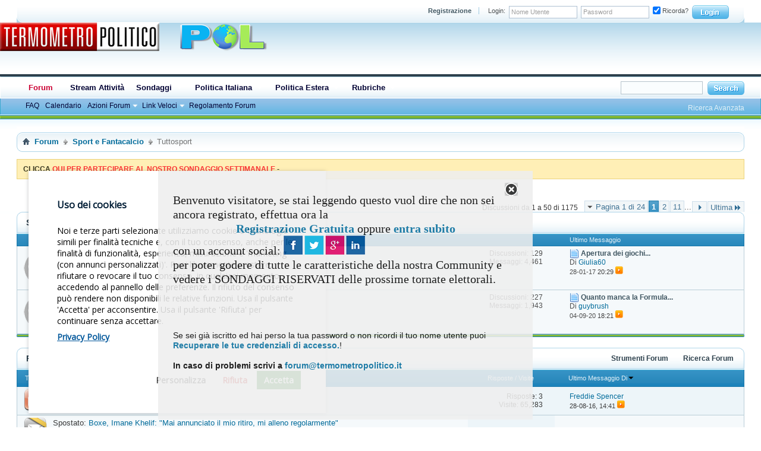

--- FILE ---
content_type: text/html; charset=ISO-8859-1
request_url: https://forum.termometropolitico.it/forum56/?s=dfaab2e0dce85bbf646bf00b2ad0ed34
body_size: 25592
content:
<!DOCTYPE html PUBLIC "-//W3C//DTD XHTML 1.0 Transitional//EN" "http://www.w3.org/TR/xhtml1/DTD/xhtml1-transitional.dtd">
<html xmlns="https://www.w3.org/1999/xhtml" dir="ltr" lang="it" id="vbulletin_html">
<head>
<base href="https://forum.termometropolitico.it/" /><!--[if IE]></base><![endif]-->
<meta name="viewport" content="width=device-width, initial-scale=1.0">
	<link rel="canonical" href="https://forum.termometropolitico.it/forum56/" />
<link rel="apple-touch-icon" sizes="180x180" href="https://forum.termometropolitico.it/apple-touch-icon.png">
<link rel="icon" type="image/png" sizes="32x32" href="https://forum.termometropolitico.it/favicon-32x32.png">
<link rel="icon" type="image/png" sizes="16x16" href="https://forum.termometropolitico.it/favicon-16x16.png">
<link rel="manifest" href="https://forum.termometropolitico.it/site.webmanifest">
<link rel="mask-icon" href="https://forum.termometropolitico.it/safari-pinned-tab.svg" color="#e60016">
<meta name="msapplication-TileColor" content="#da532c">
<meta name="theme-color" content="#ffffff">

<META http-equiv=Page-Exit content=BlendTrans(Duration=0)>
<META http-equiv=Page-Enter content=BlendTrans(Duration=0)>
<meta http-equiv="Content-Type" content="text/html; charset=ISO-8859-1" />
<meta id="e_vb_meta_bburl" name="vb_meta_bburl" content="https://forum.termometropolitico.it" />

<meta name="generator" content="vBulletin 4.2.5" />
<meta http-equiv="X-UA-Compatible" content="IE=9" />

	<link rel="Shortcut Icon" href="https://forum.termometropolitico.it/favicon.ico" type="image/x-icon" />


		<meta name="keywords" content="Tuttosport,Tuttosport, forum,discussione,politica,politicaonline,societa,cultura,attualita" />
		<meta name="description" content="Tuttosport -" />








 
<script type="text/javascript">

	if (typeof YAHOO === 'undefined') // Load ALL YUI Local
	{
		document.write('<script type="text/javascript" src="clientscript/yui/yuiloader-dom-event/yuiloader-dom-event.js?v=425"><\/script>');
		document.write('<script type="text/javascript" src="clientscript/yui/connection/connection-min.js?v=425"><\/script>');
		var yuipath = 'clientscript/yui';
		var yuicombopath = '';
		var remoteyui = false;
	}
	else	// Load Rest of YUI remotely (where possible)
	{
		var yuipath = 'clientscript/yui';
		var yuicombopath = '';
		var remoteyui = true;
		if (!yuicombopath)
		{
			document.write('<script type="text/javascript" src="clientscript/yui/connection/connection-min.js?v=425"><\/script>');
		}
	}
	var SESSIONURL = "s=8103f1e06a2687a0a7594a5fbe8790b8&";
	var SECURITYTOKEN = "guest";
	var IMGDIR_MISC = "images/styles/CreativeCreature/misc";
	var IMGDIR_BUTTON = "images/styles/CreativeCreature/buttons";
	var vb_disable_ajax = parseInt("0", 10);
	var SIMPLEVERSION = "425";
	var BBURL = "https://forum.termometropolitico.it";
	var LOGGEDIN = 0 > 0 ? true : false;
	var THIS_SCRIPT = "forumdisplay";
	var RELPATH = "forumdisplay.php?f=56";
	var PATHS = {
		forum : "",
		cms   : "",
		blog  : ""
	};
	var AJAXBASEURL = "https://forum.termometropolitico.it/";
 
</script>
 
<script type="text/javascript" src="https://forum.termometropolitico.it/clientscript/vbulletin-core.js?v=425"></script>

					
				
					<!-- OneAll.com / Social Login for vBulletin -->
					<script type="text/javascript">
					<!--
						var oal = document.createElement("script"); oal.type = "text/javascript"; oal.async = true;
						oal.src = "//forum-termometropolitico-it.api.oneall.com/socialize/library.js";
						var oas = document.getElementsByTagName("script")[0]; oas.parentNode.insertBefore(oal, oas);
					// -->
					</script>
				
			
		
<script src="https://ajax.googleapis.com/ajax/libs/jquery/1.7.2/jquery.min.js"></script>
<script>
function closeBox(toClose) {
$('.guestwarn').fadeOut();
 
setCookie(toClose, "closed", 2); 

}

function setCookie(cName, value, expiredays) {
var expDate = new Date();expDate.setDate(expDate.getDate()+expiredays);document.cookie=cName + "=" + escape(value) + ";expires=" + expDate.toGMTString();
}
function loadMsg(msgClass) {
msg = document.getElementsByTagName("div");
for (i=0; i<msg.length; i++){
if(msg[i].className == msgClass) {
if(document.cookie.indexOf(msg[i].id) == -1) {
msg[i].style.display = "block";
}}}}
window.onload=function(){loadMsg('msgbox'); }

</script>





	<link rel="stylesheet" type="text/css" href="https://forum.termometropolitico.it/clientscript/vbulletin_css/style00011l/main-rollup.css?d=1738613414" />
        

	<!--[if lt IE 8]>
	<link rel="stylesheet" type="text/css" href="https://forum.termometropolitico.it/clientscript/vbulletin_css/style00011l/popupmenu-ie.css?d=1738613414" />
	<link rel="stylesheet" type="text/css" href="https://forum.termometropolitico.it/clientscript/vbulletin_css/style00011l/vbulletin-ie.css?d=1738613414" />
	<link rel="stylesheet" type="text/css" href="https://forum.termometropolitico.it/clientscript/vbulletin_css/style00011l/vbulletin-chrome-ie.css?d=1738613414" />
	<link rel="stylesheet" type="text/css" href="https://forum.termometropolitico.it/clientscript/vbulletin_css/style00011l/vbulletin-formcontrols-ie.css?d=1738613414" />
	<link rel="stylesheet" type="text/css" href="https://forum.termometropolitico.it/clientscript/vbulletin_css/style00011l/editor-ie.css?d=1738613414" />
	<![endif]-->

<!-- OneAll.com / Social Login for vBulletin -->
<link href="https://forum.termometropolitico.it/oneallsociallogin/include/assets/css/frontend.css" rel="stylesheet" type="text/css" /><style>
div.guestwarn {
   background: #eeeeee;
   color: black;
   max-width:580px;
   min-height:280px;
   position:fixed;
   right: 30%;
   top: 40%;
   padding: 20px 25px;
   font-size:14px;
   -moz-border-radius: 8px;
   -webkit-border-radius: 8px;
   filter:alpha(opacity=88); 
   -moz-opacity:.88;
   opacity:.88;
   -moz-box-shadow:5px 5px 5px #191919;
   -webkit-box-shadow:5px 5px 5px #191919;
   box-shadow:5px 5px 5px #191919;
   }

#message-1 {
   position: fixed;
   z-index: 100000;
   }

.close {
   float: right;
   background: transparent url(/images/guest-message-box/x.png);
   width: 22px;
   height: 22px;
}

</style>
<!-- Global site tag (gtag.js) --> 
<script async src="https://www.googletagmanager.com/gtag/js?id=G-RX6F1WNXR1"></script>

<script>
  window.dataLayer = window.dataLayer || [];
  function gtag(){dataLayer.push(arguments);}
  gtag('js', new Date());

  gtag('config', 'G-RX6F1WNXR1');
</script>
<link href="https://forum.termometropolitico.it/gdpr/cookiesconsent.css" rel="stylesheet">




<script type="application/ld+json">
{
	"@context": "http://schema.org",
	"@type": "WebSite",
	"url": "https://forum.termometropolitico.it",
	"potentialAction": {
		"@type": "SearchAction",
		"target": "https://forum.termometropolitico.it/search.php?do=process&query={search_term_string}",
		"query-input": "required name=search_term_string"
	}
}
</script>
        <link href="https://forum.termometropolitico.it/mobiquo/smartbanner/manifest.json" rel="manifest">
        
        <meta name="apple-itunes-app" content="app-id=307880732, affiliate-data=at=10lR7C, app-argument=tapatalk://forum.termometropolitico.it?location=forum&amp;page=1&amp;perpage=50&amp;fid=56" />
        
	<title>Tuttosport</title>
	
	<script type="text/javascript" src="clientscript/vbulletin_read_marker.js?v=425"></script>
	
	
		<link rel="stylesheet" type="text/css" href="https://forum.termometropolitico.it/clientscript/vbulletin_css/style00011l/forumdisplay-rollup.css?d=1738613414" />
	

	<!--[if lt IE 8]>
	<script type="text/javascript" src="clientscript/vbulletin-threadlist-ie.js?v=425"></script>
		<link rel="stylesheet" type="text/css" href="https://forum.termometropolitico.it/clientscript/vbulletin_css/style00011l/toolsmenu-ie.css?d=1738613414" />
	<link rel="stylesheet" type="text/css" href="https://forum.termometropolitico.it/clientscript/vbulletin_css/style00011l/forumbits-ie.css?d=1738613414" />
	<link rel="stylesheet" type="text/css" href="https://forum.termometropolitico.it/clientscript/vbulletin_css/style00011l/forumdisplay-ie.css?d=1738613414" />
	<link rel="stylesheet" type="text/css" href="https://forum.termometropolitico.it/clientscript/vbulletin_css/style00011l/threadlist-ie.css?d=1738613414" />
	<link rel="stylesheet" type="text/css" href="https://forum.termometropolitico.it/clientscript/vbulletin_css/style00011l/options-ie.css?d=1738613414" />
	<![endif]-->
	<link rel="stylesheet" type="text/css" href="https://forum.termometropolitico.it/clientscript/vbulletin_css/style00011l/additional.css?d=1738613414" />


</head>

<body>



<script src="https://forum.termometropolitico.it/client.min.js"></script>
<!--

<script>
function getCookieValue(a) {
    var b = document.cookie.match('(^|;)\\s*' + a + '\\s*=\\s*([^;]+)');
    return b ? b.pop() : '';
}
 var tmp = getCookieValue("IDstackTP");
  if (tmp > "") {

 var client = new ClientJS();  
 var fingerprint = client.getFingerprint();  
 var username = tmp;
var det = '';
det = det +'|' + client.getBrowser() + ' '+ client.getBrowserVersion() + ' ' + client.getEngine() + client.getEngineVersion();
det = det +'|' + client.getOS() +' '+ client.getOSVersion();

det = det +'|' + client.getDevice()+' '+client.getDeviceType();+' '+ client.getDeviceVendor();;
det = det +'|' + client.getCPU();

det = det +'| mobile ' +client.isMobile();
det = det +'| major ' +client.isMobileMajor();
det = det +'| Android ' +client.isMobileAndroid();
det = det +'| Opera ' +client.isMobileOpera();
det = det +'| Windows ' +client.isMobileWindows();
det = det +'| Blackberry ' +client.isMobileBlackBerry();

det = det +'| mobIOS ' +client.isMobileIOS();
det = det +'| Iphone ' +client.isIphone();
det = det +'| Ipad ' +client.isIpad();
det = det +'| Ipod ' +client.isIpod();

det = det +'| mobile ' +client.getScreenPrint();
det = det +'|' +client.getColorDepth();
det = det +'| mobile ' +client.getPlugins();


det = det +'| mobile ' +client.getMimeTypes();
var fontjs='';
fontjs= client.getFonts();

det = det +'| cookie '+ client.isCookie();

det = det +'| TZ '+ client.getTimeZone();

det = det +'| lang '+ client.getLanguage();
det = det +'| syslang '+ client.getSystemLanguage();
 var url ='https://forum.termometropolitico.it/scratest/eletool/devtrack.php?fp='+fingerprint+'&username='+username+'&prov=slogged+'&det='+det+'&fontjs='+fontjs;; 
 var request = new XMLHttpRequest();

    // Instantiating the request object
    request.open("GET", url);
   request.send();
  }
</script>



-->
      <script src="gdpr/modules/cc-gtm.js"></script>
      <script src="gdpr/cookiesconsent.js"></script>
      <script src="gdpr/forumgdpr.js"></script>
<!-- header start -->

<script>
var blockad = "--";
</script>

<!-- sticky footer ## -->

<!-- end sticky footer -->


	<div id="pageWrapper">
		<div id="topBar"><div class="topWrap">
			<div class="topBarBox">
				<div class="topBarLeft"><div class="topBarRight">
 
	<div class="topWelcome">


	</div>
 
	<div class="memberBox">
	
				
		<div class="loginLeft">

		<!-- login form -->
            <script type="text/javascript" src="clientscript/vbulletin_md5.js?v=425"></script>
            <form id="navbar_loginform" action="https://forum.termometropolitico.it/login.php?s=8103f1e06a2687a0a7594a5fbe8790b8&amp;do=login" method="post" onsubmit="md5hash(vb_login_password, vb_login_md5password, vb_login_md5password_utf, 1)">
		<ul>
		
			<li><a href="https://forum.termometropolitico.it/register.php?s=8103f1e06a2687a0a7594a5fbe8790b8" rel="nofollow" class="notreg">Registrazione</a></li>
		
			<li ><span class="loginTxt">Login:</span></li>
			<li class="inputPad"><div class="loginBoxInput"><input type="text" class="loginInput" name="vb_login_username" id="navbar_username" size="10" accesskey="u" tabindex="101" value="Nome Utente" /></div></li>
			<li class="inputPad"><div class="loginBoxInput"><input type="password" class="loginInput" tabindex="102" name="vb_login_password" id="navbar_password" size="10" /><input type="text" class="loginInput" tabindex="102" name="vb_login_password_hint" id="navbar_password_hint" size="10" value="Password" style="display:none;" /></div></li>
			<li class="rememberMe"><label for="cb_cookieuser_navbar"><input type="checkbox" name="cookieuser" value="1" id="cb_cookieuser_navbar" class="cb_cookieuser_navbar" accesskey="c" tabindex="103" checked="checked" /> Ricorda?</label></li>
			<li class="inputSubmit"><input type="image" src="images/styles/CreativeCreature/style/loginButton.gif" tabindex="104" value="Accedi" title="Inserisci il tuo nome utente e la tua password nelle caselle fornite per accedere, o clicca il pulsante 'registrazione' per crearti un profilo." accesskey="s" /></li>
		</ul>

		<input type="hidden" name="s" value="8103f1e06a2687a0a7594a5fbe8790b8" />
		<input type="hidden" name="securitytoken" value="guest" />
		<input type="hidden" name="do" value="login" />
		<input type="hidden" name="vb_login_md5password" />
		<input type="hidden" name="vb_login_md5password_utf" />
		</form>
			<script type="text/javascript">
			YAHOO.util.Dom.setStyle('navbar_password_hint', "display", "inline");
			YAHOO.util.Dom.setStyle('navbar_password', "display", "none");
			vB_XHTML_Ready.subscribe(function()
			{
			//
				YAHOO.util.Event.on('navbar_username', "focus", navbar_username_focus);
				YAHOO.util.Event.on('navbar_username', "blur", navbar_username_blur);
				YAHOO.util.Event.on('navbar_password_hint', "focus", navbar_password_hint);
				YAHOO.util.Event.on('navbar_password', "blur", navbar_password);
			});
			
			function navbar_username_focus(e)
			{
			//
				var textbox = YAHOO.util.Event.getTarget(e);
				if (textbox.value == 'Nome Utente')
				{
				//
					textbox.value='';
					textbox.style.color='#000000';
				}
			}

			function navbar_username_blur(e)
			{
			//
				var textbox = YAHOO.util.Event.getTarget(e);
				if (textbox.value == '')
				{
				//
					textbox.value='Nome Utente';
					textbox.style.color='#777777';
				}
			}
			function navbar_password_hint(e)
			{
			//
				var textbox = YAHOO.util.Event.getTarget(e);
				
				YAHOO.util.Dom.setStyle('navbar_password_hint', "display", "none");
				YAHOO.util.Dom.setStyle('navbar_password', "display", "inline");
				YAHOO.util.Dom.get('navbar_password').focus();
			}

			function navbar_password(e)
			{
			//
				var textbox = YAHOO.util.Event.getTarget(e);
				
				if (textbox.value == '')
				{
					YAHOO.util.Dom.setStyle('navbar_password_hint', "display", "inline");
					YAHOO.util.Dom.setStyle('navbar_password', "display", "none");
				}
			}	

			</script>
		<!-- / login form -->
			</div>
	
	</div>	
				</div></div>
			</div>			
</div></div>
<div class="above_body"> <!-- closing tag is in template navbar -->

<div id="header" class="floatcontainer doc_header">
<!--

<div class="skinWrap">
<div class="headerLeft">
<div class="headerRight">
-->
<!-- banner logo -->

<!--
<div id="div-gpt-ad-ForumTermometroPolitico_DSK_HM-970x90" style="float: left;margin: 0px 10px 0px 10px;z-index: 99;">
</div>
-->

<!-- fine banner logo -->


<a rel="nofollow" name="top" href="https://www.termometropolitico.it/" id="logo"><img src="https://forum.termometropolitico.it/images/styles/CreativeCreature/style/footerLogo.png" title="Termometro Politico - Forum" /></a>



<!-- Top Top Forum start -->
<!--	 -->
<!-- Social -->

<!--	</div></div>   </div>-->
</div><div id="message-1" class="msgbox" style="display:none">
<div class="guestwarn">

<a href="https://forum.termometropolitico.it/forum56/?#" class="close" onclick="closeBox('message-1'); return false;" title="Close this warn"></a>
<br>
<div style="font-family:Verdana; font-size:20px">Benvenuto visitatore, se stai leggendo questo vuol dire che non sei ancora registrato, effettua ora la<br> <center><a href="https://forum.termometropolitico.it/register.php"><b>Registrazione Gratuita </b></a> oppure <a href="https://forum.termometropolitico.it/register.php"><b>entra subito</b></a></center> con un account social: <a href="https://forum.termometropolitico.it/register.php"> <img src="https://forum.termometropolitico.it/images/socialicons.png"></a><br>per poter godere di tutte le caratteristiche della nostra Community e vedere i SONDAGGI RISERVATI delle prossime tornate elettorali.<br><br></div>
<br>
<br/><br/>
Se sei già iscritto ed hai perso la tua password o non ricordi il tuo nome utente puoi <a rel="nofollow" href="https://forum.termometropolitico.it/login.php?do=lostpw"><b>Recuperare le tue credenziali di accesso.</b></a>!<br /><br />
<b>In caso di problemi scrivi a <a rel="nofollow" href="mailto:forum@termometropolitico.it">forum@termometropolitico.it</a></b>
<iframe src="//www.facebook.com/plugins/like.php?href=https%3A%2F%2Fwww.facebook.com%2Ftermometropolitico&amp;send=false&amp;layout=standard&amp;width=210&amp;show_faces=false&amp;action=recommend&amp;colorscheme=dark&amp;font=tahoma&amp;height=45" scrolling="no" frameborder="0" style="border:none; overflow:hidden; width:210px; height:45px;" allowTransparency="true"></iframe>
<br /><br />
</div>
</div>

<div id="navbar" class="navbar">
<div class="navbarLeft"><div class="navbarRight"><div class="navWrap">
	<ul id="navtabs" class="navtabs floatcontainer">
		
		
	
		<li class="selected" id="vbtab_forum">
			<a class="navtab" href="https://forum.termometropolitico.it/?s=8103f1e06a2687a0a7594a5fbe8790b8">Forum</a>
		</li>
		
		
			<ul class="floatcontainer">
				
					
						
					
				
					
						
							<li id="vbflink_faq"><a href="https://forum.termometropolitico.it/faq.php?s=8103f1e06a2687a0a7594a5fbe8790b8">FAQ</a></li>
						
					
				
					
						
							<li id="vbflink_calendar"><a href="https://forum.termometropolitico.it/calendar.php?s=8103f1e06a2687a0a7594a5fbe8790b8">Calendario</a></li>
						
					
				
					
						<li class="popupmenu" id="vbmenu_actions">
							<a href="javascript://" class="popupctrl">Azioni Forum</a>
							<ul class="popupbody popuphover">
								
									<li id="vbalink_mfr"><a rel="nofollow" href="https://forum.termometropolitico.it/forumdisplay.php?do=markread&amp;markreadhash=guest&amp;s=8103f1e06a2687a0a7594a5fbe8790b8">Segna Forum Come Letti</a></li>
								
							</ul>
						</li>
					
				
					
						<li class="popupmenu" id="vbmenu_qlinks">
							<a href="javascript://" class="popupctrl">Link Veloci</a>
							<ul class="popupbody popuphover">
								
									<li id="vbqlink_leaders"><a href="https://forum.termometropolitico.it/showgroups.php?s=8103f1e06a2687a0a7594a5fbe8790b8">Visualizza Leader Sito</a></li>
								
									<li id="link_odez_777"><a rel="nofollow" href="https://forum.termometropolitico.it/usertag.php?do=statistics&amp;s=8103f1e06a2687a0a7594a5fbe8790b8">User Tagging Statistics</a></li>
								
							</ul>
						</li>
					
				
					
						
							<li id="vsafrules_link"><a href="https://forum.termometropolitico.it/misc.php?=vsarules&amp;s=8103f1e06a2687a0a7594a5fbe8790b8do=vsarules">Regolamento Forum</a></li>
						
					
				
			</ul>
		

	
		<li  id="tab_mtex_104">
			<a class="navtab" href="https://forum.termometropolitico.it/activity.php">Stream Attività</a>
		</li>
		
		

	
		<li class="popupmenu navtab" id="tab_otkw_711">
			<a href="javascript://" class="popupctrl navtab">Sondaggi
				<img src="https://forum.termometropolitico.it/images/styles/CreativeCreature/misc/arrow.png" />
			</a>
			<ul class="popupbody popuphover">
				
					<li id="link_otkw_167"><a rel="nofollow" target="_blank" href="http://www.termometropolitico.it/sondaggi">Sondaggi Politici</a></li>
				
					<li id="link_otkw_879"><a rel="nofollow" target="_blank" href="http://www.termometropolitico.it/category/sondaggi/analisi-sondaggi-elettorali">Sondaggi Elettorali</a></li>
				
					<li id="link_otkw_998"><a rel="nofollow" target="_blank" href="http://www.termometropolitico.it/category/dati-sondaggi">Media Sondaggi</a></li>
				
					<li id="link_otkw_163"><a rel="nofollow" target="_blank" href="http://www.termometropolitico.it/category/sondaggi/i-nostri-sondaggi">I Sondaggi del Termometro</a></li>
				
					<li id="link_otkw_745"><a rel="nofollow" target="_blank" href="http://www.termometropolitico.it/category/analisi-elettorali">Analisi Elettorali</a></li>
				
					<li id="link_otkw_272"><a rel="nofollow" target="_blank" href="http://www.termometropolitico.it/category/elezioni">Elezioni</a></li>
				
			</ul>
		</li>
		
		

	
		<li class="popupmenu navtab" id="tab_otk3_517">
			<a href="javascript://" class="popupctrl navtab">Politica Italiana
				<img src="https://forum.termometropolitico.it/images/styles/CreativeCreature/misc/arrow.png" />
			</a>
			<ul class="popupbody popuphover">
				
					<li id="link_otk3_147"><a rel="nofollow" target="_blank" href="http://www.termometropolitico.it/category/politica-italia">Politica Nazionale</a></li>
				
					<li id="link_otk3_369"><a rel="nofollow" target="_blank" href="http://www.termometropolitico.it/category/analisi-politica">Analisi Politica</a></li>
				
					<li id="link_otk3_628"><a rel="nofollow" target="_blank" href="http://www.termometropolitico.it/category/comunicazione">Comunicazione Politica</a></li>
				
					<li id="link_otk3_717"><a rel="nofollow" target="_blank" href="http://www.termometropolitico.it/category/fact-checking-2">Fact Checking</a></li>
				
					<li id="link_otk3_696"><a rel="nofollow" target="_blank" href="http://www.termometropolitico.it/category/le-nostre-dirette">Le Nostre Dirette</a></li>
				
					<li id="link_otk3_407"><a rel="nofollow" target="_blank" href="http://www.termometropolitico.it/category/rassegna-stampa">Rassegna Stampa</a></li>
				
					<li id="link_otk3_355"><a rel="nofollow" target="_blank" href="http://www.termometropolitico.it/category/rubrica-settimanale-di-politica-interna">La Settimana Politica</a></li>
				
			</ul>
		</li>
		
		

	
		<li class="popupmenu navtab" id="tab_otk4_233">
			<a href="javascript://" class="popupctrl navtab">Politica Estera
				<img src="https://forum.termometropolitico.it/images/styles/CreativeCreature/misc/arrow.png" />
			</a>
			<ul class="popupbody popuphover">
				
					<li id="link_otk4_677"><a rel="nofollow" target="_blank" href="http://www.termometropolitico.it/category/estero">Estero</a></li>
				
					<li id="link_otk4_676"><a rel="nofollow" target="_blank" href="http://www.termometropolitico.it/category/estero/balcani-e-turchia">Balcani e Turchia</a></li>
				
					<li id="link_otk4_588"><a rel="nofollow" target="_blank" href="http://www.termometropolitico.it/category/estero/comunita-europea">Comunità Europea</a></li>
				
					<li id="link_otk4_687"><a rel="nofollow" target="_blank" href="http://www.termometropolitico.it/category/estero/est-europa">Est Europa</a></li>
				
					<li id="link_otk4_821"><a rel="nofollow" target="_blank" href="http://www.termometropolitico.it/category/estero/nord-europa">NordLand</a></li>
				
					<li id="link_otk4_911"><a rel="nofollow" target="_blank" href="http://www.termometropolitico.it/category/estero/resto-del-mondo">Resto Del Mondo</a></li>
				
					<li id="link_otk4_610"><a rel="nofollow" target="_blank" href="http://www.termometropolitico.it/category/rassegna-stampa-estera">Rassegna Stampa Estera</a></li>
				
			</ul>
		</li>
		
		

	
		<li class="popupmenu navtab" id="tab_otk4_642">
			<a href="javascript://" class="popupctrl navtab">Rubriche
				<img src="https://forum.termometropolitico.it/images/styles/CreativeCreature/misc/arrow.png" />
			</a>
			<ul class="popupbody popuphover">
				
					<li id="link_otk4_499"><a rel="nofollow" target="_blank" href="http://www.termometropolitico.it/category/rubriche">Tutte le Rubriche</a></li>
				
					<li id="link_otk4_952"><a rel="nofollow" target="_blank" href="http://www.termometropolitico.it/category/rubriche/cinema-2">Cinema</a></li>
				
					<li id="link_otk4_664"><a rel="nofollow" target="_blank" href="http://www.termometropolitico.it/category/rubriche/cultura-2">Cultura</a></li>
				
					<li id="link_otk4_427"><a rel="nofollow" target="_blank" href="http://www.termometropolitico.it/category/rubriche/societa-2">Società</a></li>
				
			</ul>
		</li>
		
		

		
	</ul>

	
	<div id="searchBox" class="searchBox">
		<form action="https://forum.termometropolitico.it/search.php?s=8103f1e06a2687a0a7594a5fbe8790b8&amp;do=process" method="post">
			
			<input type="hidden" name="securitytoken" value="guest" />
			<input type="hidden" name="do" value="process" />
            <input name="titleonly" value="1" type="hidden" />
			<span class="searchBox_container"><input type="text" value="" class="textbox" name="query" tabindex="99"/></span>
			<span class="searchBox_button"><input type="image" src="images/styles/CreativeCreature/style/searchButton.gif" name="submit" onclick="document.getElementById('navbar_search').submit;" tabindex="100"/></span>
		</form>
		<ul class="searchBox_advanced_search">
			<li><a href="https://forum.termometropolitico.it/search.php?s=8103f1e06a2687a0a7594a5fbe8790b8" accesskey="4">Ricerca Avanzata</a></li>
		</ul>
	</div>
	
</div></div>
</div></div>
</div><!-- closing div for above_body -->

<!-- Custom Content Wrap -->
		<div id="contentMain"><div class="skinWrap">
			<div id="contentBox">
				<div class="contentBoxLeft"><div class="contentBoxRight">
<!-- Custom Content Wrap End -->

<div class="body_wrapper">
<div id="breadcrumb" class="breadcrumb">
<div class="bcLeft"><div class="bcRight">
	<ul class="floatcontainer">
		<li class="navbithome"><a href="https://forum.termometropolitico.it/index.php?s=8103f1e06a2687a0a7594a5fbe8790b8" accesskey="1"><img src="https://forum.termometropolitico.it/images/styles/CreativeCreature/misc/navbit-home.png" alt="Home" /></a></li>

		
	<li class="navbit" itemprop="itemListElement" itemscope itemtype="https://schema.org/ListItem">
		<a href="https://forum.termometropolitico.it/?s=8103f1e06a2687a0a7594a5fbe8790b8" itemprop="item">
			<span itemprop="name">Forum</span>
		</a>
		
	</li>

	<li class="navbit" itemprop="itemListElement" itemscope itemtype="https://schema.org/ListItem">
		<a href="https://forum.termometropolitico.it/forum27/?s=8103f1e06a2687a0a7594a5fbe8790b8" itemprop="item">
			<span itemprop="name">Sport e Fantacalcio</span>
		</a>
		<meta itemprop="position" content="{$position}" />
	</li>

		
	<li class="navbit lastnavbit" itemprop="itemListElement" itemscope itemtype="https://schema.org/ListItem">
		<span itemprop="name">Tuttosport</span>
		<meta itemprop="position" content="{$position}" />
	</li>

	</ul>
	<hr />
</div></div>
</div>
<center><div id='prj_728x90_atf' ></div></center>








			






	<form action="https://forum.termometropolitico.it/profile.php?do=dismissnotice" method="post" id="notices" class="notices">
		<input type="hidden" name="do" value="dismissnotice" />
		<input type="hidden" name="s" value="s=8103f1e06a2687a0a7594a5fbe8790b8&amp;" />
		<input type="hidden" name="securitytoken" value="guest" />
		<input type="hidden" id="dismiss_notice_hidden" name="dismiss_noticeid" value="" />
		<input type="hidden" name="url" value="" />
		<ol>
			<li class="restore" id="navbar_notice_16">
	
	<strong>CLICCA </strong><a rel="nofollow" href="https://www.termometropolitico.it/sondaggio-politiche"><font color='#fb3535'><strong>QUI PER PARTECIPARE AL NOSTRO SONDAGGIO SETTIMANALE</strong></FONT></a><strong> - </strong></FONT></a>
</li>
		</ol>
	</form>





<div id="above_threadlist" class="above_threadlist">

	
	<div class="threadpagenav">
		<form action="https://forum.termometropolitico.it/forumdisplay.php?f=56&amp;page=11&amp;s=8103f1e06a2687a0a7594a5fbe8790b8" method="get" class="pagination popupmenu nohovermenu">
<input type="hidden" name="f" value="56" /><input type="hidden" name="s" value="8103f1e06a2687a0a7594a5fbe8790b8" />
	
		<span><a href="javascript://" class="popupctrl">Pagina 1 di 24</a></span>
		
		
		
		<span class="selected"><a href="javascript://" title="Risultati da 1 a 50 di 1,175">1</a></span><span><a href="https://forum.termometropolitico.it/forum56/index2.html?s=8103f1e06a2687a0a7594a5fbe8790b8" title="Visualizza risultati da 51 a 100 di 1,175">2</a></span><span><a href="https://forum.termometropolitico.it/forum56/index11.html?s=8103f1e06a2687a0a7594a5fbe8790b8" title="Visualizza risultati da 501 a 550 di 1,175"><!--+10-->11</a></span>
		
		<span class="separator">...</span>
		
		
		<span class="prev_next"><a rel="next" href="https://forum.termometropolitico.it/forum56/index2.html?s=8103f1e06a2687a0a7594a5fbe8790b8" title="Pagina Successiva - Risultati da 51 a 100 di 1,175"><img src="https://forum.termometropolitico.it/images/styles/CreativeCreature/pagination/next-right.png" alt="Successiva" /></a></span>
		
		
		<span class="first_last"><a href="https://forum.termometropolitico.it/forum56/index24.html?s=8103f1e06a2687a0a7594a5fbe8790b8" title="Ultima Pagina - Risultati da 1,151 a 1,175 di 1,175">Ultima<img src="https://forum.termometropolitico.it/images/styles/CreativeCreature/pagination/last-right.png" alt="Ultima" /></a></span>
		
	
	<ul class="popupbody popuphover">
		<li class="formsubmit jumptopage"><label>Vai alla pagina: <input type="text" name="page" size="4" /></label> <input type="submit" class="button" value="Vai" /></li>
	</ul>
</form>
		<div id="threadpagestats" class="threadpagestats">Discussioni da 1 a 50 di 1175</div>
	</div>
	
</div>
<!--
<div id="pagetitle" class="pagetitle">
	<h1>Forum: <span class="forumtitle">Tuttosport</span></h1>
	
</div>
-->


<div id="forumbits" class="forumbits">

<div class="tcatBar">
	<div class="tcatLeft"><div class="tcatRight foruminfo L1 collapse"><div class="tcatWrap">
		<h2>
			Sotto-Forum: <span class="forumtitle">Tuttosport</span>
		</h2>
	</div></div></div>
</div>
<!-- End Forum tcat Heading ForumThemes -->
<!-- Start Forum thead Heading ForumThemes -->
<div class="forumbitBody">
<div class="thead_bar">
	<div class="theadrow table">
		<div class="foruminfo td">
			<div class="forumdata">
				<div class="datacontainer">
				Titolo
				</div>
			</div>
		</div>
		<div class="forumactionlinks td">
			&nbsp;
		</div>
		<div class="forumstats td" align="center">
			&nbsp;
		</div>
		<div class="forumlastpost td">
			Ultimo Messaggio
		</div>

	</div>
</div>
<!-- endForum thead Heading ForumThemes  -->
	<ol>
		<li id="forum430" class="forumbit_post old L1">

<div class="forumbit_post L2">
	<div class="forumrow">
		<div class="foruminfo">
			<img src="https://forum.termometropolitico.it/images/styles/CreativeCreature/statusicon/forum_old-48.png" class="forumicon" id="forum_statusicon_430" alt="" />
			<div class="forumdata">
				<div class="datacontainer">
					<div class="titleline">
						<h2 class="forumtitle"><a href="https://forum.termometropolitico.it/forum430/?s=8103f1e06a2687a0a7594a5fbe8790b8">Olimpiadi</a></h2>
						
					</div>
					
					
					
				</div>
			</div>
		</div>
		
			<h4 class="nocss_label">Azioni Forum:</h4>
			<ul class="forumactionlinks td">
			
				
				
			
			</ul>
			<h4 class="nocss_label">Statistiche del Forum:</h4>
			<ul class="forumstats_2 td">
				<li>Discussioni: 129</li>
				<li>Messaggi: 4,461</li>
			</ul>
			<div class="forumlastpost td">
				<h4 class="lastpostlabel">Ultimo Messaggio:</h4>
				<div>
					
	<p class="lastposttitle">
	<img src="https://forum.termometropolitico.it/images/icons/icon1.png" class="postimg" alt="" border="0" />
	
	<a href="https://forum.termometropolitico.it/597169-apertura-giochi-olimpici-new-post.html?s=8103f1e06a2687a0a7594a5fbe8790b8" class="threadtitle" title="Vai al primo messaggio non letto nella discussione 'Apertura dei giochi olimpici'">Apertura dei giochi...</a>
	</p>
	<div class="lastpostby">
	
		Di <div class="popupmenu memberaction">
	<a class="username offline popupctrl" href="https://forum.termometropolitico.it/members/44855.html?s=8103f1e06a2687a0a7594a5fbe8790b8" title="Giulia60 è offline"><strong>Giulia60</strong></a>
	<ul class="popupbody popuphover memberaction_body">
		<li class="left">
			<a href="https://forum.termometropolitico.it/members/44855.html?s=8103f1e06a2687a0a7594a5fbe8790b8" class="siteicon_profile">
				Visualizza Profilo
			</a>
		</li>
		
		<li class="right">
			<a href="https://forum.termometropolitico.it/search.php?do=finduser&amp;userid=44855&amp;contenttype=vBForum_Post&amp;showposts=1&amp;s=8103f1e06a2687a0a7594a5fbe8790b8" class="siteicon_forum" rel="nofollow">
				Visualizza Messaggi Forum
			</a>
		</li>
		
		
		
		
		
		
		
		

		

		
		
	</ul>
</div>
	
	</div>
	<p class="lastpostdate">28-01-17 <span class="time">20:29</span>
	<a href="https://forum.termometropolitico.it/597169-apertura-giochi-olimpici-post16109232.html?s=8103f1e06a2687a0a7594a5fbe8790b8#post16109232"><img src="https://forum.termometropolitico.it/images/styles/CreativeCreature/buttons/lastpost-right.png" alt="Vai all'ultimo messaggio" /></a></p>

				</div>
			</div>
		
	</div>
	
</div>
</li><li id="forum214" class="forumbit_post old L1">

<div class="forumbit_post L2">
	<div class="forumrow">
		<div class="foruminfo">
			<img src="https://forum.termometropolitico.it/images/styles/CreativeCreature/statusicon/forum_old-48.png" class="forumicon" id="forum_statusicon_214" alt="" />
			<div class="forumdata">
				<div class="datacontainer">
					<div class="titleline">
						<h2 class="forumtitle"><a href="https://forum.termometropolitico.it/forum214/?s=8103f1e06a2687a0a7594a5fbe8790b8">Motori</a></h2>
						
					</div>
					<p class="forumdescription">Auto e moto</p>
					
					
				</div>
			</div>
		</div>
		
			<h4 class="nocss_label">Azioni Forum:</h4>
			<ul class="forumactionlinks td">
			
				
				
			
			</ul>
			<h4 class="nocss_label">Statistiche del Forum:</h4>
			<ul class="forumstats_2 td">
				<li>Discussioni: 227</li>
				<li>Messaggi: 1,943</li>
			</ul>
			<div class="forumlastpost td">
				<h4 class="lastpostlabel">Ultimo Messaggio:</h4>
				<div>
					
	<p class="lastposttitle">
	<img src="https://forum.termometropolitico.it/images/icons/icon1.png" class="postimg" alt="" border="0" />
	
	<a href="https://forum.termometropolitico.it/806715-manca-formula-new-post.html?s=8103f1e06a2687a0a7594a5fbe8790b8" class="threadtitle" title="Vai al primo messaggio non letto nella discussione 'Quanto manca la Formula Uno di una volta'">Quanto manca la Formula...</a>
	</p>
	<div class="lastpostby">
	
		Di <div class="popupmenu memberaction">
	<a class="username offline popupctrl" href="https://forum.termometropolitico.it/members/42827.html?s=8103f1e06a2687a0a7594a5fbe8790b8" title="guybrush è offline"><strong>guybrush</strong></a>
	<ul class="popupbody popuphover memberaction_body">
		<li class="left">
			<a href="https://forum.termometropolitico.it/members/42827.html?s=8103f1e06a2687a0a7594a5fbe8790b8" class="siteicon_profile">
				Visualizza Profilo
			</a>
		</li>
		
		<li class="right">
			<a href="https://forum.termometropolitico.it/search.php?do=finduser&amp;userid=42827&amp;contenttype=vBForum_Post&amp;showposts=1&amp;s=8103f1e06a2687a0a7594a5fbe8790b8" class="siteicon_forum" rel="nofollow">
				Visualizza Messaggi Forum
			</a>
		</li>
		
		
		
		
		
		
		
		

		

		
		
	</ul>
</div>
	
	</div>
	<p class="lastpostdate">04-09-20 <span class="time">18:21</span>
	<a href="https://forum.termometropolitico.it/806715-manca-formula-post18886706.html?s=8103f1e06a2687a0a7594a5fbe8790b8#post18886706"><img src="https://forum.termometropolitico.it/images/styles/CreativeCreature/buttons/lastpost-right.png" alt="Vai all'ultimo messaggio" /></a></p>

				</div>
			</div>
		
	</div>
	
</div>
</li>
	</ol>
</div>
<div class="bottomBar"><div class="bottomBarLeft"><div class="bottomBarRight">&nbsp;</div></div></div>
<!-- End Forum tcat Heading ForumThemes -->
</div>



	
<!-- Start Forum tcat Heading ForumThemes  -->
<div class="forumbits">
<div class="tcatBar">
	<div class="tcatLeft"><div class="tcatRight foruminfo L1 collapse"><div class="tcatWrap">
		<h2>
			Forum: <span class="forumtitle">Tuttosport</span>
		</h2>
	<div id="above_threadlist_controls" class="tcat_threadlist_controls">
		<div>
		<ul class="popupgroup forumdisplaypopups" id="forumdisplaypopups">
			<li class="popupmenu nohovermenu" id="forumtools">
				<h6><a href="javascript://" class="popupctrl" rel="nofollow">Strumenti Forum</a></h6>
				<ul class="popupbody popuphover">
					
						<li>
							<a href="https://forum.termometropolitico.it/forumdisplay.php?do=markread&amp;f=56&amp;markreadhash=guest&amp;s=8103f1e06a2687a0a7594a5fbe8790b8" rel="nofollow" onclick="return mark_forum_and_threads_read(56);">
								Segna Forum Come Letto
							</a>
						</li>
						
					<li><a href="https://forum.termometropolitico.it/forum27/?s=8103f1e06a2687a0a7594a5fbe8790b8" rel="nofollow">Visualizza Forum Padre</a></li>
				</ul>
			</li>
                        
			<li class="popupmenu nohovermenu forumsearch menusearch" id="forumsearch">
				<h6><a href="javascript://" class="popupctrl">Ricerca Forum</a></h6>
				<form action="https://forum.termometropolitico.it/search.php?do=process" method="get">
				<ul class="popupbody popuphover">
					<li>
						<input type="text" class="searchbox" name="q" value="Ricerca..." />
						<input type="submit" class="button" value="Ricerca" />
					</li>
					<li class="formsubmit" id="popupsearch">
						<div class="submitoptions">
							<label><input type="radio" name="showposts" value="0" checked="checked" /> Visualizza Discussioni</label>
							<label><input type="radio" name="showposts" value="1" /> Visualizza Messaggi</label>
						</div>
						<div class="advancedsearchlink"><a href="https://forum.termometropolitico.it/search.php?search_type=1&amp;contenttype=vBForum_Post&amp;forumchoice[]=56&amp;s=8103f1e06a2687a0a7594a5fbe8790b8" rel="nofollow">Ricerca Avanzata</a></div>

					</li>
				</ul>
				<input type="hidden" name="s" value="8103f1e06a2687a0a7594a5fbe8790b8" />
				<input type="hidden" name="securitytoken" value="guest" />
				<input type="hidden" name="do" value="process" />
				<input type="hidden" name="contenttype" value="vBForum_Post" />
				<input type="hidden" name="forumchoice[]" value="56" />
				<input type="hidden" name="childforums" value="1" />
				<input type="hidden" name="exactname" value="1" />
				</form>
			</li>
			



		</ul>
			
		</div>
	</div>
	</div></div></div>
</div>
<!-- End Forum tcat Heading ForumThemes  -->


	


<div class="forumbitBody">

	<form id="thread_inlinemod_form" action="https://forum.termometropolitico.it/inlinemod.php?forumid=56" method="post">
<div id="threadlist" class="threadlist">

		<h2 class="hidden">Discussioni in Questo Forum</h2>

		<div>
			<div class="threadlisthead table">
				<div>
				<span class="threadinfo">
					<span class="threadtitle">
						<a href="https://forum.termometropolitico.it/forum56/?sort=title&amp;order=asc&amp;s=8103f1e06a2687a0a7594a5fbe8790b8" rel="nofollow">Titolo</a> /
						<a href="https://forum.termometropolitico.it/forum56/?sort=postusername&amp;order=asc&amp;s=8103f1e06a2687a0a7594a5fbe8790b8" rel="nofollow">Autore Discussione</a>
					</span>
				</span>
				

					<span class="threadstats td"><a href="https://forum.termometropolitico.it/forum56/?sort=replycount&amp;s=8103f1e06a2687a0a7594a5fbe8790b8" rel="nofollow">Risposte</a> / <a href="https://forum.termometropolitico.it/forum56/?sort=views&amp;s=8103f1e06a2687a0a7594a5fbe8790b8" rel="nofollow">Visite</a></span>
					<span class="threadlastpost td"><a href="https://forum.termometropolitico.it/forum56/?order=asc&amp;s=8103f1e06a2687a0a7594a5fbe8790b8" rel="nofollow">Ultimo Messaggio Di<img class="sortarrow" src="https://forum.termometropolitico.it/images/styles/CreativeCreature/buttons/sortarrow-asc.png" alt="Inverti Ordine" border="0" /></a></span>
					
				
				</div>
			</div>

			
				<ol id="stickies" class="stickies">
					<li class="threadbit hot" id="thread_238">
	<div class="rating0 sticky">
		<div class="threadinfo" title="mi raccomando ricordatevi solo un paio di regole! 
 
massimo rispetto tra forumisti! 
tutte le discussioni riguardanti il calcio saranno trasferite o...">
			<!--  status icon block -->
			<a class="threadstatus" rel="vB::AJAX" ></a>

			<!-- title / author block -->
			<div class="inner">
				<h3 class="threadtitle">
                    	

                    
                            <img src="https://forum.termometropolitico.it/images/icons/icon1.png" alt="" border="0" />
                    

					
					 	<img src="https://forum.termometropolitico.it/images/styles/CreativeCreature/misc/sticky.gif" alt="Discussione In Rilievo" />
					
                                        
 					
						<span id="thread_prefix_238" class="prefix understate">
							
							<b>In Rilievo:</b> 
							
							
						</span>
					
                	<a class="title" href="https://forum.termometropolitico.it/238-benvenuti.html?s=8103f1e06a2687a0a7594a5fbe8790b8" id="thread_title_238">benvenuti!</a>
				</h3>

				<div class="threadmeta">				
					<div class="author">
												
						
							<span class="label">Iniziato da&nbsp;<a href="https://forum.termometropolitico.it/members/118.html?s=8103f1e06a2687a0a7594a5fbe8790b8" class="username understate" title="Iniziato da Mr.Pelo il 31-03-09 alle 14:41">Mr.Pelo</a>&lrm;,&nbsp;31-03-09&nbsp;14:41</span>
						
						
						
						<!-- iconinfo -->
						<div class="threaddetails td">
							<div class="threaddetailicons">
								
								
								
								
								
								
							</div>
						</div>
					</div>
					
				</div>

			</div>
		</div>
		
		<!-- threadstats -->
		
		<ul class="threadstats td alt" title="">
			
				<li>Risposte:
					
						3
					
				</li>
				<li>Visite: 65,283</li>
			
			<li class="hidden">Valutazione0 / 5</li>
		</ul>
							
		<!-- lastpost -->
		<dl class="threadlastpost td">
		
			<dt class="lastpostby hidden">Ultimo Messaggio Di</dt>
			<dd><div class="popupmenu memberaction">
	<a class="username offline popupctrl" href="https://forum.termometropolitico.it/members/12038.html?s=8103f1e06a2687a0a7594a5fbe8790b8" title="Freddie Spencer è offline"><strong>Freddie Spencer</strong></a>
	<ul class="popupbody popuphover memberaction_body">
		<li class="left">
			<a href="https://forum.termometropolitico.it/members/12038.html?s=8103f1e06a2687a0a7594a5fbe8790b8" class="siteicon_profile">
				Visualizza Profilo
			</a>
		</li>
		
		<li class="right">
			<a href="https://forum.termometropolitico.it/search.php?do=finduser&amp;userid=12038&amp;contenttype=vBForum_Post&amp;showposts=1&amp;s=8103f1e06a2687a0a7594a5fbe8790b8" class="siteicon_forum" rel="nofollow">
				Visualizza Messaggi Forum
			</a>
		</li>
		
		
		
		
		
		
		
		

		

		
		
	</ul>
</div></dd>
			<dd>28-08-16, <span class="time">14:41</span>
			<a href="https://forum.termometropolitico.it/238-benvenuti-post15730307.html?s=8103f1e06a2687a0a7594a5fbe8790b8#post15730307" class="lastpostdate understate" title="Vai all'ultimo messaggio"><img src="https://forum.termometropolitico.it/images/styles/CreativeCreature/buttons/lastpost-right.png" alt="Vai all'ultimo messaggio" /></a>
			</dd>
		
		</dl>

		
		
		
		
	</div>
</li>
				</ol>


			

<ol>
  <li>
    <div id="videoincontent"></div>
  </li>
</ol>

			
				<ol id="threads" class="threads">
					<li class="threadbit  moved" id="thread_873860">
	<div class="rating0 nonsticky">
		<div class="threadinfo" title="">
			<!--  status icon block -->
			<a class="threadstatus" rel="vB::AJAX" ></a>

			<!-- title / author block -->
			<div class="inner">
				<h3 class="threadtitle">
                    	

                    

					
                                        
 					
						<span id="thread_prefix_873860" class="prefix understate">
							Spostato:
							
							
							
						</span>
					
                	<a class="title" href="https://forum.termometropolitico.it/873769-boxe-imane-khelif-annunciato-ritiro-alleno-regolarmente.html?s=8103f1e06a2687a0a7594a5fbe8790b8" id="thread_title_873860">Boxe, Imane Khelif: &quot;Mai annunciato il mio ritiro, mi alleno regolarmente&quot;</a>
				</h3>

				<div class="threadmeta">				
					<div class="author">
												
						
							<span class="label">Iniziato da&nbsp;<a href="https://forum.termometropolitico.it/members/58937.html?s=8103f1e06a2687a0a7594a5fbe8790b8" class="username understate" title="Iniziato da Ferenc il 20-08-25 alle 20:26">Ferenc</a>&lrm;,&nbsp;20-08-25&nbsp;20:26</span>
						
						
						
						<!-- iconinfo -->
						<div class="threaddetails td">
							<div class="threaddetailicons">
								
								
								
								
								
								
							</div>
						</div>
					</div>
					
				</div>

			</div>
		</div>
		
		<!-- threadstats -->
		
		<ul class="threadstats td alt" title="">
			
				<li>&nbsp;</li>
				<li>&nbsp;</li>
			
			<li class="hidden">Valutazione0 / 5</li>
		</ul>
							
		<!-- lastpost -->
		<dl class="threadlastpost td">
		
			<dt class="lastpostby hidden">&nbsp;</dt>
		
		</dl>

		
		
		
		
	</div>
</li><li class="threadbit hot" id="thread_755954">
	<div class="rating0 nonsticky">
		<div class="threadinfo" title="Vediamo cosa succede dopo.">
			<!--  status icon block -->
			<a class="threadstatus" rel="vB::AJAX" ></a>

			<!-- title / author block -->
			<div class="inner">
				<h3 class="threadtitle">
                    	

                    
                            <img src="https://forum.termometropolitico.it/images/icons/icon1.png" alt="" border="0" />
                    

					
                                        
 					
                	<a class="title" href="https://forum.termometropolitico.it/755954-nata-nuova-stella-sport-italiano-marco-cecchinato.html?s=8103f1e06a2687a0a7594a5fbe8790b8" id="thread_title_755954">E' nata una nuova stella dello sport italiano, Marco Cecchinato</a>
				</h3>

				<div class="threadmeta">				
					<div class="author">
												
						
							<span class="label">Iniziato da&nbsp;<a href="https://forum.termometropolitico.it/members/57265.html?s=8103f1e06a2687a0a7594a5fbe8790b8" class="username understate" title="Iniziato da robertlamp il 17-02-21 alle 23:30">robertlamp</a>&lrm;,&nbsp;17-02-21&nbsp;23:30</span>
						
						
						
						<!-- iconinfo -->
						<div class="threaddetails td">
							<div class="threaddetailicons">
								
								
								
								
								
								
							</div>
						</div>
					</div>
					
				</div>

			</div>
		</div>
		
		<!-- threadstats -->
		
		<ul class="threadstats td alt" title="">
			
				<li>Risposte:
					
						0
					
				</li>
				<li>Visite: 18,548</li>
			
			<li class="hidden">Valutazione0 / 5</li>
		</ul>
							
		<!-- lastpost -->
		<dl class="threadlastpost td">
		
			<dt class="lastpostby hidden">Ultimo Messaggio Di</dt>
			<dd><div class="popupmenu memberaction">
	<a class="username offline popupctrl" href="https://forum.termometropolitico.it/members/57265.html?s=8103f1e06a2687a0a7594a5fbe8790b8" title="robertlamp è offline"><strong>robertlamp</strong></a>
	<ul class="popupbody popuphover memberaction_body">
		<li class="left">
			<a href="https://forum.termometropolitico.it/members/57265.html?s=8103f1e06a2687a0a7594a5fbe8790b8" class="siteicon_profile">
				Visualizza Profilo
			</a>
		</li>
		
		<li class="right">
			<a href="https://forum.termometropolitico.it/search.php?do=finduser&amp;userid=57265&amp;contenttype=vBForum_Post&amp;showposts=1&amp;s=8103f1e06a2687a0a7594a5fbe8790b8" class="siteicon_forum" rel="nofollow">
				Visualizza Messaggi Forum
			</a>
		</li>
		
		
		
		
		
		
		<li class="left">
			<a rel="nofollow" href="https://saluteitalia.net/" class="siteicon_homepage">
				Visita Home Page
			</a>
		</li>
		
		
		

		

		
		
	</ul>
</div></dd>
			<dd>17-02-21, <span class="time">23:30</span>
			<a href="https://forum.termometropolitico.it/755954-nata-nuova-stella-sport-italiano-marco-cecchinato-post19230520.html?s=8103f1e06a2687a0a7594a5fbe8790b8#post19230520" class="lastpostdate understate" title="Vai all'ultimo messaggio"><img src="https://forum.termometropolitico.it/images/styles/CreativeCreature/buttons/lastpost-right.png" alt="Vai all'ultimo messaggio" /></a>
			</dd>
		
		</dl>

		
		
		
		
	</div>
</li><li class="threadbit hot" id="thread_646734">
	<div class="rating0 nonsticky">
		<div class="threadinfo" title="L'unico motivo per cui ho iniziato a seguire il tennis femminile 
 
Anna ?akvetadze - Wikipedia">
			<!--  status icon block -->
			<a class="threadstatus" rel="vB::AJAX" ></a>

			<!-- title / author block -->
			<div class="inner">
				<h3 class="threadtitle">
                    	

                    
                            <img src="https://forum.termometropolitico.it/images/icons/icon1.png" alt="" border="0" />
                    

					
                                        
 					
                	<a class="title" href="https://forum.termometropolitico.it/646734-lei.html?s=8103f1e06a2687a0a7594a5fbe8790b8" id="thread_title_646734">Lei</a>
				</h3>

				<div class="threadmeta">				
					<div class="author">
												
						
							<span class="label">Iniziato da&nbsp;<a href="https://forum.termometropolitico.it/members/12472.html?s=8103f1e06a2687a0a7594a5fbe8790b8" class="username understate" title="Iniziato da Carlos Wieder il 06-07-14 alle 01:09">Carlos Wieder</a>&lrm;,&nbsp;06-07-14&nbsp;01:09</span>
						
						
						
						<!-- iconinfo -->
						<div class="threaddetails td">
							<div class="threaddetailicons">
								
								
								
								
								
								
							</div>
						</div>
					</div>
					
				</div>

			</div>
		</div>
		
		<!-- threadstats -->
		
		<ul class="threadstats td alt" title="">
			
				<li>Risposte:
					
						9
					
				</li>
				<li>Visite: 4,838</li>
			
			<li class="hidden">Valutazione0 / 5</li>
		</ul>
							
		<!-- lastpost -->
		<dl class="threadlastpost td">
		
			<dt class="lastpostby hidden">Ultimo Messaggio Di</dt>
			<dd><div class="popupmenu memberaction">
	<a class="username offline popupctrl" href="https://forum.termometropolitico.it/members/57265.html?s=8103f1e06a2687a0a7594a5fbe8790b8" title="robertlamp è offline"><strong>robertlamp</strong></a>
	<ul class="popupbody popuphover memberaction_body">
		<li class="left">
			<a href="https://forum.termometropolitico.it/members/57265.html?s=8103f1e06a2687a0a7594a5fbe8790b8" class="siteicon_profile">
				Visualizza Profilo
			</a>
		</li>
		
		<li class="right">
			<a href="https://forum.termometropolitico.it/search.php?do=finduser&amp;userid=57265&amp;contenttype=vBForum_Post&amp;showposts=1&amp;s=8103f1e06a2687a0a7594a5fbe8790b8" class="siteicon_forum" rel="nofollow">
				Visualizza Messaggi Forum
			</a>
		</li>
		
		
		
		
		
		
		<li class="left">
			<a rel="nofollow" href="https://saluteitalia.net/" class="siteicon_homepage">
				Visita Home Page
			</a>
		</li>
		
		
		

		

		
		
	</ul>
</div></dd>
			<dd>17-02-21, <span class="time">23:29</span>
			<a href="https://forum.termometropolitico.it/646734-lei-post19230515.html?s=8103f1e06a2687a0a7594a5fbe8790b8#post19230515" class="lastpostdate understate" title="Vai all'ultimo messaggio"><img src="https://forum.termometropolitico.it/images/styles/CreativeCreature/buttons/lastpost-right.png" alt="Vai all'ultimo messaggio" /></a>
			</dd>
		
		</dl>

		
		
		
		
	</div>
</li><li class="threadbit hot" id="thread_868031">
	<div class="rating0 nonsticky">
		<div class="threadinfo" title="Penso che sia risolvibile. Tutto dipende dai giocatori.">
			<!--  status icon block -->
			<a class="threadstatus" rel="vB::AJAX" ></a>

			<!-- title / author block -->
			<div class="inner">
				<h3 class="threadtitle">
                    	

                    
                            <img src="https://forum.termometropolitico.it/images/icons/icon1.png" alt="" border="0" />
                    

					
                                        
 					
                	<a class="title" href="https://forum.termometropolitico.it/868031-penso.html?s=8103f1e06a2687a0a7594a5fbe8790b8" id="thread_title_868031">Penso</a>
				</h3>

				<div class="threadmeta">				
					<div class="author">
												
						
							<span class="label">Iniziato da&nbsp;<a href="https://forum.termometropolitico.it/members/57265.html?s=8103f1e06a2687a0a7594a5fbe8790b8" class="username understate" title="Iniziato da robertlamp il 17-02-21 alle 23:27">robertlamp</a>&lrm;,&nbsp;17-02-21&nbsp;23:27</span>
						
						
						
						<!-- iconinfo -->
						<div class="threaddetails td">
							<div class="threaddetailicons">
								
								
								
								
								
								
							</div>
						</div>
					</div>
					
				</div>

			</div>
		</div>
		
		<!-- threadstats -->
		
		<ul class="threadstats td alt" title="">
			
				<li>Risposte:
					
						0
					
				</li>
				<li>Visite: 775</li>
			
			<li class="hidden">Valutazione0 / 5</li>
		</ul>
							
		<!-- lastpost -->
		<dl class="threadlastpost td">
		
			<dt class="lastpostby hidden">Ultimo Messaggio Di</dt>
			<dd><div class="popupmenu memberaction">
	<a class="username offline popupctrl" href="https://forum.termometropolitico.it/members/57265.html?s=8103f1e06a2687a0a7594a5fbe8790b8" title="robertlamp è offline"><strong>robertlamp</strong></a>
	<ul class="popupbody popuphover memberaction_body">
		<li class="left">
			<a href="https://forum.termometropolitico.it/members/57265.html?s=8103f1e06a2687a0a7594a5fbe8790b8" class="siteicon_profile">
				Visualizza Profilo
			</a>
		</li>
		
		<li class="right">
			<a href="https://forum.termometropolitico.it/search.php?do=finduser&amp;userid=57265&amp;contenttype=vBForum_Post&amp;showposts=1&amp;s=8103f1e06a2687a0a7594a5fbe8790b8" class="siteicon_forum" rel="nofollow">
				Visualizza Messaggi Forum
			</a>
		</li>
		
		
		
		
		
		
		<li class="left">
			<a rel="nofollow" href="https://saluteitalia.net/" class="siteicon_homepage">
				Visita Home Page
			</a>
		</li>
		
		
		

		

		
		
	</ul>
</div></dd>
			<dd>17-02-21, <span class="time">23:27</span>
			<a href="https://forum.termometropolitico.it/868031-penso-post19230510.html?s=8103f1e06a2687a0a7594a5fbe8790b8#post19230510" class="lastpostdate understate" title="Vai all'ultimo messaggio"><img src="https://forum.termometropolitico.it/images/styles/CreativeCreature/buttons/lastpost-right.png" alt="Vai all'ultimo messaggio" /></a>
			</dd>
		
		</dl>

		
		
		
		
	</div>
</li><li class="threadbit hot" id="thread_694794">
	<div class="rating0 nonsticky">
		<div class="threadinfo" title="che ne pensate? hanno dei vantaggi dalla loro struttura fisica nata maschile? 
 
Alessia, la prima trans nel campionato femminile di volley | Il...">
			<!--  status icon block -->
			<a class="threadstatus" rel="vB::AJAX" ></a>

			<!-- title / author block -->
			<div class="inner">
				<h3 class="threadtitle">
                    	

                    
                            <img src="https://forum.termometropolitico.it/images/icons/icon1.png" alt="" border="0" />
                    

					
                                        
 					
                	<a class="title" href="https://forum.termometropolitico.it/694794-trans-sport-femminili.html?s=8103f1e06a2687a0a7594a5fbe8790b8" id="thread_title_694794">trans negli sport femminili</a>
				</h3>

				<div class="threadmeta">				
					<div class="author">
												
						
							<span class="label">Iniziato da&nbsp;<a href="https://forum.termometropolitico.it/members/8508.html?s=8103f1e06a2687a0a7594a5fbe8790b8" class="username understate" title="Iniziato da MaIn il 06-03-16 alle 14:08">MaIn</a>&lrm;,&nbsp;06-03-16&nbsp;14:08</span>
						
						
						
						<!-- iconinfo -->
						<div class="threaddetails td">
							<div class="threaddetailicons">
								
								
								
								
								
								
							</div>
						</div>
					</div>
					
				</div>

			</div>
		</div>
		
		<!-- threadstats -->
		
		<ul class="threadstats td alt" title="">
			
				<li>Risposte:
					
						4
					
				</li>
				<li>Visite: 3,732</li>
			
			<li class="hidden">Valutazione0 / 5</li>
		</ul>
							
		<!-- lastpost -->
		<dl class="threadlastpost td">
		
			<dt class="lastpostby hidden">Ultimo Messaggio Di</dt>
			<dd><div class="popupmenu memberaction">
	<a class="username offline popupctrl" href="https://forum.termometropolitico.it/members/57265.html?s=8103f1e06a2687a0a7594a5fbe8790b8" title="robertlamp è offline"><strong>robertlamp</strong></a>
	<ul class="popupbody popuphover memberaction_body">
		<li class="left">
			<a href="https://forum.termometropolitico.it/members/57265.html?s=8103f1e06a2687a0a7594a5fbe8790b8" class="siteicon_profile">
				Visualizza Profilo
			</a>
		</li>
		
		<li class="right">
			<a href="https://forum.termometropolitico.it/search.php?do=finduser&amp;userid=57265&amp;contenttype=vBForum_Post&amp;showposts=1&amp;s=8103f1e06a2687a0a7594a5fbe8790b8" class="siteicon_forum" rel="nofollow">
				Visualizza Messaggi Forum
			</a>
		</li>
		
		
		
		
		
		
		<li class="left">
			<a rel="nofollow" href="https://saluteitalia.net/" class="siteicon_homepage">
				Visita Home Page
			</a>
		</li>
		
		
		

		

		
		
	</ul>
</div></dd>
			<dd>17-02-21, <span class="time">23:24</span>
			<a href="https://forum.termometropolitico.it/694794-trans-sport-femminili-post19230499.html?s=8103f1e06a2687a0a7594a5fbe8790b8#post19230499" class="lastpostdate understate" title="Vai all'ultimo messaggio"><img src="https://forum.termometropolitico.it/images/styles/CreativeCreature/buttons/lastpost-right.png" alt="Vai all'ultimo messaggio" /></a>
			</dd>
		
		</dl>

		
		
		
		
	</div>
</li><li class="threadbit hot" id="thread_702148">
	<div class="rating0 nonsticky">
		<div class="threadinfo" title="Alì contro Foreman a Kinshasa nel 1974 (afp) 
 
E' stato il più grande, anche oltre il ring, sempre in prima fila per i diritti civili. Fu nominato...">
			<!--  status icon block -->
			<a class="threadstatus" rel="vB::AJAX" ></a>

			<!-- title / author block -->
			<div class="inner">
				<h3 class="threadtitle">
                    	

                    
                            <img src="https://forum.termometropolitico.it/images/icons/icon1.png" alt="" border="0" />
                    

					
                                        
 					
                	<a class="title" href="https://forum.termometropolitico.it/702148-morto-muhammad-ali-leggenda-pugilato.html?s=8103f1e06a2687a0a7594a5fbe8790b8" id="thread_title_702148">Morto Muhammad Ali, la leggenda del pugilato</a>
				</h3>

				<div class="threadmeta">				
					<div class="author">
												
						
							<span class="label">Iniziato da&nbsp;<a href="https://forum.termometropolitico.it/members/1625.html?s=8103f1e06a2687a0a7594a5fbe8790b8" class="username understate" title="Iniziato da Scipione il 04-06-16 alle 09:06">Scipione</a>&lrm;,&nbsp;04-06-16&nbsp;09:06</span>
						
						
						
						<!-- iconinfo -->
						<div class="threaddetails td">
							<div class="threaddetailicons">
								
								
								
								
								
								
							</div>
						</div>
					</div>
					
				</div>

			</div>
		</div>
		
		<!-- threadstats -->
		
		<ul class="threadstats td alt" title="">
			
				<li>Risposte:
					
						2
					
				</li>
				<li>Visite: 3,710</li>
			
			<li class="hidden">Valutazione0 / 5</li>
		</ul>
							
		<!-- lastpost -->
		<dl class="threadlastpost td">
		
			<dt class="lastpostby hidden">Ultimo Messaggio Di</dt>
			<dd><div class="popupmenu memberaction">
	<a class="username offline popupctrl" href="https://forum.termometropolitico.it/members/57265.html?s=8103f1e06a2687a0a7594a5fbe8790b8" title="robertlamp è offline"><strong>robertlamp</strong></a>
	<ul class="popupbody popuphover memberaction_body">
		<li class="left">
			<a href="https://forum.termometropolitico.it/members/57265.html?s=8103f1e06a2687a0a7594a5fbe8790b8" class="siteicon_profile">
				Visualizza Profilo
			</a>
		</li>
		
		<li class="right">
			<a href="https://forum.termometropolitico.it/search.php?do=finduser&amp;userid=57265&amp;contenttype=vBForum_Post&amp;showposts=1&amp;s=8103f1e06a2687a0a7594a5fbe8790b8" class="siteicon_forum" rel="nofollow">
				Visualizza Messaggi Forum
			</a>
		</li>
		
		
		
		
		
		
		<li class="left">
			<a rel="nofollow" href="https://saluteitalia.net/" class="siteicon_homepage">
				Visita Home Page
			</a>
		</li>
		
		
		

		

		
		
	</ul>
</div></dd>
			<dd>15-02-21, <span class="time">21:39</span>
			<a href="https://forum.termometropolitico.it/702148-morto-muhammad-ali-leggenda-pugilato-post19225813.html?s=8103f1e06a2687a0a7594a5fbe8790b8#post19225813" class="lastpostdate understate" title="Vai all'ultimo messaggio"><img src="https://forum.termometropolitico.it/images/styles/CreativeCreature/buttons/lastpost-right.png" alt="Vai all'ultimo messaggio" /></a>
			</dd>
		
		</dl>

		
		
		
		
	</div>
</li><li class="threadbit hot" id="thread_803861">
	<div class="rating0 nonsticky">
		<div class="threadinfo" title="https://www.corriere.it/sport/20_giugno_14/zanardi-schumacher-dentro-se-puo-avere-forma-vita-se-potessi-aiutare-farei-volentieri-faab78de-ae21-11ea-a6...">
			<!--  status icon block -->
			<a class="threadstatus" rel="vB::AJAX" ></a>

			<!-- title / author block -->
			<div class="inner">
				<h3 class="threadtitle">
                    	

                    
                            <img src="https://forum.termometropolitico.it/images/icons/icon1.png" alt="" border="0" />
                    

					
                                        
 					
                	<a class="title" href="https://forum.termometropolitico.it/803861-addia-famiglia-6-a.html?s=8103f1e06a2687a0a7594a5fbe8790b8" id="thread_title_803861">Mi sembra addia detto più lui che la famiglia in 6 anni ...</a>
				</h3>

				<div class="threadmeta">				
					<div class="author">
												
						
							<span class="label">Iniziato da&nbsp;<a href="https://forum.termometropolitico.it/members/42827.html?s=8103f1e06a2687a0a7594a5fbe8790b8" class="username understate" title="Iniziato da guybrush il 16-06-20 alle 14:25">guybrush</a>&lrm;,&nbsp;16-06-20&nbsp;14:25</span>
						
						
						
						<!-- iconinfo -->
						<div class="threaddetails td">
							<div class="threaddetailicons">
								
								
								
								
								
								
							</div>
						</div>
					</div>
					
				</div>

			</div>
		</div>
		
		<!-- threadstats -->
		
		<ul class="threadstats td alt" title="">
			
				<li>Risposte:
					
						1
					
				</li>
				<li>Visite: 2,632</li>
			
			<li class="hidden">Valutazione0 / 5</li>
		</ul>
							
		<!-- lastpost -->
		<dl class="threadlastpost td">
		
			<dt class="lastpostby hidden">Ultimo Messaggio Di</dt>
			<dd><div class="popupmenu memberaction">
	<a class="username offline popupctrl" href="https://forum.termometropolitico.it/members/42827.html?s=8103f1e06a2687a0a7594a5fbe8790b8" title="guybrush è offline"><strong>guybrush</strong></a>
	<ul class="popupbody popuphover memberaction_body">
		<li class="left">
			<a href="https://forum.termometropolitico.it/members/42827.html?s=8103f1e06a2687a0a7594a5fbe8790b8" class="siteicon_profile">
				Visualizza Profilo
			</a>
		</li>
		
		<li class="right">
			<a href="https://forum.termometropolitico.it/search.php?do=finduser&amp;userid=42827&amp;contenttype=vBForum_Post&amp;showposts=1&amp;s=8103f1e06a2687a0a7594a5fbe8790b8" class="siteicon_forum" rel="nofollow">
				Visualizza Messaggi Forum
			</a>
		</li>
		
		
		
		
		
		
		
		

		

		
		
	</ul>
</div></dd>
			<dd>16-06-20, <span class="time">16:39</span>
			<a href="https://forum.termometropolitico.it/803861-addia-famiglia-6-a-post18734800.html?s=8103f1e06a2687a0a7594a5fbe8790b8#post18734800" class="lastpostdate understate" title="Vai all'ultimo messaggio"><img src="https://forum.termometropolitico.it/images/styles/CreativeCreature/buttons/lastpost-right.png" alt="Vai all'ultimo messaggio" /></a>
			</dd>
		
		</dl>

		
		
		
		
	</div>
</li><li class="threadbit hot" id="thread_755627">
	<div class="rating0 nonsticky">
		<div class="threadinfo" title="Sergio Asenjo regresa al ftbol tras superar su cuarta lesin de rodilla 
 
El guardameta ha regresado nuevamente a una convocatoria nueve meses despus...">
			<!--  status icon block -->
			<a class="threadstatus" rel="vB::AJAX" ></a>

			<!-- title / author block -->
			<div class="inner">
				<h3 class="threadtitle">
                    	

                    
                            <img src="https://forum.termometropolitico.it/images/icons/icon1.png" alt="" border="0" />
                    

					
                                        
 					
                	<a class="title" href="https://forum.termometropolitico.it/755627-sergio-asenjo-regresa-ftbol-tras-superar-cuarta-lesin-de-rodilla.html?s=8103f1e06a2687a0a7594a5fbe8790b8" id="thread_title_755627">Sergio Asenjo regresa al ftbol tras superar su cuarta lesin de rodilla</a>
				</h3>

				<div class="threadmeta">				
					<div class="author">
												
						
							<span class="label">Iniziato da&nbsp;<a href="https://forum.termometropolitico.it/members/48964.html?s=8103f1e06a2687a0a7594a5fbe8790b8" class="username understate" title="Iniziato da Gervasio982 il 02-06-18 alle 09:08">Gervasio982</a>&lrm;,&nbsp;02-06-18&nbsp;09:08</span>
						
						
						
						<!-- iconinfo -->
						<div class="threaddetails td">
							<div class="threaddetailicons">
								
								
								
								
								
								
							</div>
						</div>
					</div>
					
				</div>

			</div>
		</div>
		
		<!-- threadstats -->
		
		<ul class="threadstats td alt" title="">
			
				<li>Risposte:
					
						0
					
				</li>
				<li>Visite: 3,497</li>
			
			<li class="hidden">Valutazione0 / 5</li>
		</ul>
							
		<!-- lastpost -->
		<dl class="threadlastpost td">
		
			<dt class="lastpostby hidden">Ultimo Messaggio Di</dt>
			<dd><div class="popupmenu memberaction">
	<a class="username offline popupctrl" href="https://forum.termometropolitico.it/members/48964.html?s=8103f1e06a2687a0a7594a5fbe8790b8" title="Gervasio982 è offline"><strong>Gervasio982</strong></a>
	<ul class="popupbody popuphover memberaction_body">
		<li class="left">
			<a href="https://forum.termometropolitico.it/members/48964.html?s=8103f1e06a2687a0a7594a5fbe8790b8" class="siteicon_profile">
				Visualizza Profilo
			</a>
		</li>
		
		<li class="right">
			<a href="https://forum.termometropolitico.it/search.php?do=finduser&amp;userid=48964&amp;contenttype=vBForum_Post&amp;showposts=1&amp;s=8103f1e06a2687a0a7594a5fbe8790b8" class="siteicon_forum" rel="nofollow">
				Visualizza Messaggi Forum
			</a>
		</li>
		
		
		
		
		
		
		
		

		

		
		
	</ul>
</div></dd>
			<dd>02-06-18, <span class="time">09:08</span>
			<a href="https://forum.termometropolitico.it/755627-sergio-asenjo-regresa-ftbol-tras-superar-cuarta-lesin-de-rodilla-post17091758.html?s=8103f1e06a2687a0a7594a5fbe8790b8#post17091758" class="lastpostdate understate" title="Vai all'ultimo messaggio"><img src="https://forum.termometropolitico.it/images/styles/CreativeCreature/buttons/lastpost-right.png" alt="Vai all'ultimo messaggio" /></a>
			</dd>
		
		</dl>

		
		
		
		
	</div>
</li><li class="threadbit hot" id="thread_750459">
	<div class="rating0 nonsticky">
		<div class="threadinfo" title="Il termine &quot;sport&quot; deriva dall'unione della particella &quot;s&quot; con la parola &quot;port&quot;, questa ancora presente ed in uso nella lingua inglese.  
 
Senza...">
			<!--  status icon block -->
			<a class="threadstatus" rel="vB::AJAX" ></a>

			<!-- title / author block -->
			<div class="inner">
				<h3 class="threadtitle">
                    	

                    
                            <img src="https://forum.termometropolitico.it/images/icons/icon1.png" alt="" border="0" />
                    

					
                                        
 					
                	<a class="title" href="https://forum.termometropolitico.it/750459-sport-opportunita-troppe-vaghezze-sconvenienti.html?s=8103f1e06a2687a0a7594a5fbe8790b8" id="thread_title_750459">Per dire sport con opportunità e senza troppe vaghezze sconvenienti.</a>
				</h3>

				<div class="threadmeta">				
					<div class="author">
												
						
							<span class="label">Iniziato da&nbsp;<a href="https://forum.termometropolitico.it/members/46501.html?s=8103f1e06a2687a0a7594a5fbe8790b8" class="username understate" title="Iniziato da PhyroSphera il 11-03-18 alle 14:21">PhyroSphera</a>&lrm;,&nbsp;11-03-18&nbsp;14:21</span>
						
						
						
						<!-- iconinfo -->
						<div class="threaddetails td">
							<div class="threaddetailicons">
								
								
								
								
								
								
							</div>
						</div>
					</div>
					
				</div>

			</div>
		</div>
		
		<!-- threadstats -->
		
		<ul class="threadstats td alt" title="">
			
				<li>Risposte:
					
						0
					
				</li>
				<li>Visite: 2,257</li>
			
			<li class="hidden">Valutazione0 / 5</li>
		</ul>
							
		<!-- lastpost -->
		<dl class="threadlastpost td">
		
			<dt class="lastpostby hidden">Ultimo Messaggio Di</dt>
			<dd><div class="popupmenu memberaction">
	<a class="username offline popupctrl" href="https://forum.termometropolitico.it/members/46501.html?s=8103f1e06a2687a0a7594a5fbe8790b8" title="PhyroSphera è offline"><strong>PhyroSphera</strong></a>
	<ul class="popupbody popuphover memberaction_body">
		<li class="left">
			<a href="https://forum.termometropolitico.it/members/46501.html?s=8103f1e06a2687a0a7594a5fbe8790b8" class="siteicon_profile">
				Visualizza Profilo
			</a>
		</li>
		
		<li class="right">
			<a href="https://forum.termometropolitico.it/search.php?do=finduser&amp;userid=46501&amp;contenttype=vBForum_Post&amp;showposts=1&amp;s=8103f1e06a2687a0a7594a5fbe8790b8" class="siteicon_forum" rel="nofollow">
				Visualizza Messaggi Forum
			</a>
		</li>
		
		
		
		
		
		
		
		

		

		
		
	</ul>
</div></dd>
			<dd>11-03-18, <span class="time">14:21</span>
			<a href="https://forum.termometropolitico.it/750459-sport-opportunita-troppe-vaghezze-sconvenienti-post16916832.html?s=8103f1e06a2687a0a7594a5fbe8790b8#post16916832" class="lastpostdate understate" title="Vai all'ultimo messaggio"><img src="https://forum.termometropolitico.it/images/styles/CreativeCreature/buttons/lastpost-right.png" alt="Vai all'ultimo messaggio" /></a>
			</dd>
		
		</dl>

		
		
		
		
	</div>
</li><li class="threadbit hot" id="thread_750456">
	<div class="rating0 nonsticky">
		<div class="threadinfo" title="Un discorso non opinabile di estrema utilità per sportivi e non sportivi ed anche di notevole interesse politico (istruzione, educazione, salute...)....">
			<!--  status icon block -->
			<a class="threadstatus" rel="vB::AJAX" ></a>

			<!-- title / author block -->
			<div class="inner">
				<h3 class="threadtitle">
                    	

                    
                            <img src="https://forum.termometropolitico.it/images/icons/icon1.png" alt="" border="0" />
                    

					
                                        
 					
                	<a class="title" href="https://forum.termometropolitico.it/750456-condizioni-sport-ce-supersport.html?s=8103f1e06a2687a0a7594a5fbe8790b8" id="thread_title_750456">A quali condizioni per lo sport c'è anche il supersport.</a>
				</h3>

				<div class="threadmeta">				
					<div class="author">
												
						
							<span class="label">Iniziato da&nbsp;<a href="https://forum.termometropolitico.it/members/46501.html?s=8103f1e06a2687a0a7594a5fbe8790b8" class="username understate" title="Iniziato da PhyroSphera il 11-03-18 alle 13:53">PhyroSphera</a>&lrm;,&nbsp;11-03-18&nbsp;13:53</span>
						
						
						
						<!-- iconinfo -->
						<div class="threaddetails td">
							<div class="threaddetailicons">
								
								
								
								
								
								
							</div>
						</div>
					</div>
					
				</div>

			</div>
		</div>
		
		<!-- threadstats -->
		
		<ul class="threadstats td alt" title="">
			
				<li>Risposte:
					
						0
					
				</li>
				<li>Visite: 2,348</li>
			
			<li class="hidden">Valutazione0 / 5</li>
		</ul>
							
		<!-- lastpost -->
		<dl class="threadlastpost td">
		
			<dt class="lastpostby hidden">Ultimo Messaggio Di</dt>
			<dd><div class="popupmenu memberaction">
	<a class="username offline popupctrl" href="https://forum.termometropolitico.it/members/46501.html?s=8103f1e06a2687a0a7594a5fbe8790b8" title="PhyroSphera è offline"><strong>PhyroSphera</strong></a>
	<ul class="popupbody popuphover memberaction_body">
		<li class="left">
			<a href="https://forum.termometropolitico.it/members/46501.html?s=8103f1e06a2687a0a7594a5fbe8790b8" class="siteicon_profile">
				Visualizza Profilo
			</a>
		</li>
		
		<li class="right">
			<a href="https://forum.termometropolitico.it/search.php?do=finduser&amp;userid=46501&amp;contenttype=vBForum_Post&amp;showposts=1&amp;s=8103f1e06a2687a0a7594a5fbe8790b8" class="siteicon_forum" rel="nofollow">
				Visualizza Messaggi Forum
			</a>
		</li>
		
		
		
		
		
		
		
		

		

		
		
	</ul>
</div></dd>
			<dd>11-03-18, <span class="time">13:53</span>
			<a href="https://forum.termometropolitico.it/750456-condizioni-sport-ce-supersport-post16916757.html?s=8103f1e06a2687a0a7594a5fbe8790b8#post16916757" class="lastpostdate understate" title="Vai all'ultimo messaggio"><img src="https://forum.termometropolitico.it/images/styles/CreativeCreature/buttons/lastpost-right.png" alt="Vai all'ultimo messaggio" /></a>
			</dd>
		
		</dl>

		
		
		
		
	</div>
</li><li class="threadbit hot" id="thread_633632">
	<div class="rating0 nonsticky">
		<div class="threadinfo" title="Prima giornata highlights 
Rugby Sei Nazioni: gli ampi highlights della prima giornata | VIDEO - Rugby 1823">
			<!--  status icon block -->
			<a class="threadstatus" rel="vB::AJAX" ></a>

			<!-- title / author block -->
			<div class="inner">
				<h3 class="threadtitle">
                    	

                    
                            <img src="https://forum.termometropolitico.it/images/icons/icon1.png" alt="" border="0" />
                    

					
                                        
 					
                	<a class="title" href="https://forum.termometropolitico.it/633632-nazioni.html?s=8103f1e06a2687a0a7594a5fbe8790b8" id="thread_title_633632">Sei Nazioni</a>
				</h3>

				<div class="threadmeta">				
					<div class="author">
												
						
							<span class="label">Iniziato da&nbsp;<a href="https://forum.termometropolitico.it/members/14578.html?s=8103f1e06a2687a0a7594a5fbe8790b8" class="username understate" title="Iniziato da Parsifal Corda il 03-02-14 alle 21:34">Parsifal Corda</a>&lrm;,&nbsp;03-02-14&nbsp;21:34</span>
						
						
						
						<!-- iconinfo -->
						<div class="threaddetails td">
							<div class="threaddetailicons">
								
								
								
								
								
								
							</div>
						</div>
					</div>
					
				</div>

			</div>
		</div>
		
		<!-- threadstats -->
		
		<ul class="threadstats td alt" title="">
			
				<li>Risposte:
					
						8
					
				</li>
				<li>Visite: 3,588</li>
			
			<li class="hidden">Valutazione0 / 5</li>
		</ul>
							
		<!-- lastpost -->
		<dl class="threadlastpost td">
		
			<dt class="lastpostby hidden">Ultimo Messaggio Di</dt>
			<dd><div class="popupmenu memberaction">
	<a class="username offline popupctrl" href="https://forum.termometropolitico.it/members/14381.html?s=8103f1e06a2687a0a7594a5fbe8790b8" title="standing bull è offline"><strong>standing bull</strong></a>
	<ul class="popupbody popuphover memberaction_body">
		<li class="left">
			<a href="https://forum.termometropolitico.it/members/14381.html?s=8103f1e06a2687a0a7594a5fbe8790b8" class="siteicon_profile">
				Visualizza Profilo
			</a>
		</li>
		
		<li class="right">
			<a href="https://forum.termometropolitico.it/search.php?do=finduser&amp;userid=14381&amp;contenttype=vBForum_Post&amp;showposts=1&amp;s=8103f1e06a2687a0a7594a5fbe8790b8" class="siteicon_forum" rel="nofollow">
				Visualizza Messaggi Forum
			</a>
		</li>
		
		
		
		
		
		
		
		

		

		
		
	</ul>
</div></dd>
			<dd>05-03-18, <span class="time">22:54</span>
			<a href="https://forum.termometropolitico.it/633632-nazioni-post16900847.html?s=8103f1e06a2687a0a7594a5fbe8790b8#post16900847" class="lastpostdate understate" title="Vai all'ultimo messaggio"><img src="https://forum.termometropolitico.it/images/styles/CreativeCreature/buttons/lastpost-right.png" alt="Vai all'ultimo messaggio" /></a>
			</dd>
		
		</dl>

		
		
		
		
	</div>
</li><li class="threadbit hot" id="thread_736035">
	<div class="rating0 nonsticky">
		<div class="threadinfo" title="Qualcuno sa dove posso trovare in rete il filmanto della maratona dei mondiali di londra 2017">
			<!--  status icon block -->
			<a class="threadstatus" rel="vB::AJAX" ></a>

			<!-- title / author block -->
			<div class="inner">
				<h3 class="threadtitle">
                    	

                    
                            <img src="https://forum.termometropolitico.it/images/icons/icon1.png" alt="" border="0" />
                    

					
                                        
 					
                	<a class="title" href="https://forum.termometropolitico.it/736035-maratona-mondiali-londra-2017-a.html?s=8103f1e06a2687a0a7594a5fbe8790b8" id="thread_title_736035">Maratona mondiali Londra 2017</a>
				</h3>

				<div class="threadmeta">				
					<div class="author">
												
						
							<span class="label">Iniziato da&nbsp;<a href="https://forum.termometropolitico.it/members/16117.html?s=8103f1e06a2687a0a7594a5fbe8790b8" class="username understate" title="Iniziato da agaragar il 16-08-17 alle 18:48">agaragar</a>&lrm;,&nbsp;16-08-17&nbsp;18:48</span>
						
						
						
						<!-- iconinfo -->
						<div class="threaddetails td">
							<div class="threaddetailicons">
								
								
								
								
								
								
							</div>
						</div>
					</div>
					
				</div>

			</div>
		</div>
		
		<!-- threadstats -->
		
		<ul class="threadstats td alt" title="">
			
				<li>Risposte:
					
						0
					
				</li>
				<li>Visite: 2,502</li>
			
			<li class="hidden">Valutazione0 / 5</li>
		</ul>
							
		<!-- lastpost -->
		<dl class="threadlastpost td">
		
			<dt class="lastpostby hidden">Ultimo Messaggio Di</dt>
			<dd><div class="popupmenu memberaction">
	<a class="username offline popupctrl" href="https://forum.termometropolitico.it/members/16117.html?s=8103f1e06a2687a0a7594a5fbe8790b8" title="agaragar è offline"><strong>agaragar</strong></a>
	<ul class="popupbody popuphover memberaction_body">
		<li class="left">
			<a href="https://forum.termometropolitico.it/members/16117.html?s=8103f1e06a2687a0a7594a5fbe8790b8" class="siteicon_profile">
				Visualizza Profilo
			</a>
		</li>
		
		<li class="right">
			<a href="https://forum.termometropolitico.it/search.php?do=finduser&amp;userid=16117&amp;contenttype=vBForum_Post&amp;showposts=1&amp;s=8103f1e06a2687a0a7594a5fbe8790b8" class="siteicon_forum" rel="nofollow">
				Visualizza Messaggi Forum
			</a>
		</li>
		
		
		
		
		
		
		<li class="left">
			<a rel="nofollow" href="http://HOME*SWEET*HOME" class="siteicon_homepage">
				Visita Home Page
			</a>
		</li>
		
		
		

		

		
		
	</ul>
</div></dd>
			<dd>16-08-17, <span class="time">18:48</span>
			<a href="https://forum.termometropolitico.it/736035-maratona-mondiali-londra-2017-a-post16497570.html?s=8103f1e06a2687a0a7594a5fbe8790b8#post16497570" class="lastpostdate understate" title="Vai all'ultimo messaggio"><img src="https://forum.termometropolitico.it/images/styles/CreativeCreature/buttons/lastpost-right.png" alt="Vai all'ultimo messaggio" /></a>
			</dd>
		
		</dl>

		
		
		
		
	</div>
</li><li class="threadbit hot" id="thread_726149">
	<div class="rating0 nonsticky">
		<div class="threadinfo" title="Qui si parla di campionati, federazioni, regole e loro codificazione, risultati e tutto ciò che riguarda lo sport più bello del mondo, la corsa di...">
			<!--  status icon block -->
			<a class="threadstatus" rel="vB::AJAX" ></a>

			<!-- title / author block -->
			<div class="inner">
				<h3 class="threadtitle">
                    	

                    
                            <img src="https://forum.termometropolitico.it/images/icons/icon1.png" alt="" border="0" />
                    

					
                                        
 					
                	<a class="title" href="https://forum.termometropolitico.it/726149-world-snail-racing-championship.html?s=8103f1e06a2687a0a7594a5fbe8790b8" id="thread_title_726149">World Snail Racing Championship</a>
				</h3>

				<div class="threadmeta">				
					<div class="author">
												
						
							<span class="label">Iniziato da&nbsp;<a href="https://forum.termometropolitico.it/members/7247.html?s=8103f1e06a2687a0a7594a5fbe8790b8" class="username understate" title="Iniziato da &#3232;_&#3232; il 24-03-17 alle 13:16">&#3232;_&#3232;</a>&lrm;,&nbsp;24-03-17&nbsp;13:16</span>
						
						
						
						<!-- iconinfo -->
						<div class="threaddetails td">
							<div class="threaddetailicons">
								
									<img src="https://forum.termometropolitico.it/images/styles/CreativeCreature/misc/tag.png" alt="corsa, lumache, sport, sport estremi, wsr" />
								
								
								
								
								
								
							</div>
						</div>
					</div>
					
				</div>

			</div>
		</div>
		
		<!-- threadstats -->
		
		<ul class="threadstats td alt" title="">
			
				<li>Risposte:
					
						8
					
				</li>
				<li>Visite: 3,570</li>
			
			<li class="hidden">Valutazione0 / 5</li>
		</ul>
							
		<!-- lastpost -->
		<dl class="threadlastpost td">
		
			<dt class="lastpostby hidden">Ultimo Messaggio Di</dt>
			<dd><div class="popupmenu memberaction">
	<a class="username offline popupctrl" href="https://forum.termometropolitico.it/members/7247.html?s=8103f1e06a2687a0a7594a5fbe8790b8" title="&#3232;_&#3232; è offline"><strong>&#3232;_&#3232;</strong></a>
	<ul class="popupbody popuphover memberaction_body">
		<li class="left">
			<a href="https://forum.termometropolitico.it/members/7247.html?s=8103f1e06a2687a0a7594a5fbe8790b8" class="siteicon_profile">
				Visualizza Profilo
			</a>
		</li>
		
		<li class="right">
			<a href="https://forum.termometropolitico.it/search.php?do=finduser&amp;userid=7247&amp;contenttype=vBForum_Post&amp;showposts=1&amp;s=8103f1e06a2687a0a7594a5fbe8790b8" class="siteicon_forum" rel="nofollow">
				Visualizza Messaggi Forum
			</a>
		</li>
		
		
		
		
		
		
		
		

		

		
		
	</ul>
</div></dd>
			<dd>08-04-17, <span class="time">11:32</span>
			<a href="https://forum.termometropolitico.it/726149-world-snail-racing-championship-post16261481.html?s=8103f1e06a2687a0a7594a5fbe8790b8#post16261481" class="lastpostdate understate" title="Vai all'ultimo messaggio"><img src="https://forum.termometropolitico.it/images/styles/CreativeCreature/buttons/lastpost-right.png" alt="Vai all'ultimo messaggio" /></a>
			</dd>
		
		</dl>

		
		
		
		
	</div>
</li><li class="threadbit hot" id="thread_725300">
	<div class="rating0 nonsticky">
		<div class="threadinfo" title="Sego da sempre l'NBA ma ho una vaga idea di come funziona il mercato , che mi sembra abbastanza incasinato. So che esiste il &quot;Draft&quot;, che se non ho...">
			<!--  status icon block -->
			<a class="threadstatus" rel="vB::AJAX" ></a>

			<!-- title / author block -->
			<div class="inner">
				<h3 class="threadtitle">
                    	

                    
                            <img src="https://forum.termometropolitico.it/images/icons/icon1.png" alt="" border="0" />
                    

					
                                        
 					
                	<a class="title" href="https://forum.termometropolitico.it/725300-funziona-mercato-nellnba.html?s=8103f1e06a2687a0a7594a5fbe8790b8" id="thread_title_725300">Come funziona il mercato nell'NBA?</a>
				</h3>

				<div class="threadmeta">				
					<div class="author">
												
						
							<span class="label">Iniziato da&nbsp;<a href="https://forum.termometropolitico.it/members/43800.html?s=8103f1e06a2687a0a7594a5fbe8790b8" class="username understate" title="Iniziato da Adl122 il 12-03-17 alle 10:45">Adl122</a>&lrm;,&nbsp;12-03-17&nbsp;10:45</span>
						
						
						
						<!-- iconinfo -->
						<div class="threaddetails td">
							<div class="threaddetailicons">
								
								
								
								
								
								
							</div>
						</div>
					</div>
					
				</div>

			</div>
		</div>
		
		<!-- threadstats -->
		
		<ul class="threadstats td alt" title="">
			
				<li>Risposte:
					
						0
					
				</li>
				<li>Visite: 3,298</li>
			
			<li class="hidden">Valutazione0 / 5</li>
		</ul>
							
		<!-- lastpost -->
		<dl class="threadlastpost td">
		
			<dt class="lastpostby hidden">Ultimo Messaggio Di</dt>
			<dd><div class="popupmenu memberaction">
	<a class="username offline popupctrl" href="https://forum.termometropolitico.it/members/43800.html?s=8103f1e06a2687a0a7594a5fbe8790b8" title="Adl122 è offline"><strong>Adl122</strong></a>
	<ul class="popupbody popuphover memberaction_body">
		<li class="left">
			<a href="https://forum.termometropolitico.it/members/43800.html?s=8103f1e06a2687a0a7594a5fbe8790b8" class="siteicon_profile">
				Visualizza Profilo
			</a>
		</li>
		
		<li class="right">
			<a href="https://forum.termometropolitico.it/search.php?do=finduser&amp;userid=43800&amp;contenttype=vBForum_Post&amp;showposts=1&amp;s=8103f1e06a2687a0a7594a5fbe8790b8" class="siteicon_forum" rel="nofollow">
				Visualizza Messaggi Forum
			</a>
		</li>
		
		
		
		
		
		
		
		

		

		
		
	</ul>
</div></dd>
			<dd>12-03-17, <span class="time">10:45</span>
			<a href="https://forum.termometropolitico.it/725300-funziona-mercato-nellnba-post16205647.html?s=8103f1e06a2687a0a7594a5fbe8790b8#post16205647" class="lastpostdate understate" title="Vai all'ultimo messaggio"><img src="https://forum.termometropolitico.it/images/styles/CreativeCreature/buttons/lastpost-right.png" alt="Vai all'ultimo messaggio" /></a>
			</dd>
		
		</dl>

		
		
		
		
	</div>
</li><li class="threadbit hot" id="thread_722627">
	<div class="rating0 nonsticky">
		<div class="threadinfo" title="Ci siamo! Siamo al calcio d'inizio di un nuovo 6 nazioni, stanno per affrontarsi Scozia ed Irlanda, più tardi i Bleus affronteranno gli inglesi ed...">
			<!--  status icon block -->
			<a class="threadstatus" rel="vB::AJAX" ></a>

			<!-- title / author block -->
			<div class="inner">
				<h3 class="threadtitle">
                    	

                    
                            <img src="https://forum.termometropolitico.it/images/icons/icon1.png" alt="" border="0" />
                    

					
                                        
 					
                	<a class="title" href="https://forum.termometropolitico.it/722627-6-nazioni-2017-commenti.html?s=8103f1e06a2687a0a7594a5fbe8790b8" id="thread_title_722627">6 Nazioni 2017 - commenti.</a>
				</h3>

				<div class="threadmeta">				
					<div class="author">
												
						
							<span class="label">Iniziato da&nbsp;<a href="https://forum.termometropolitico.it/members/46489.html?s=8103f1e06a2687a0a7594a5fbe8790b8" class="username understate" title="Iniziato da MilleMosche il 04-02-17 alle 16:28">MilleMosche</a>&lrm;,&nbsp;04-02-17&nbsp;16:28</span>
						
						
						
						<!-- iconinfo -->
						<div class="threaddetails td">
							<div class="threaddetailicons">
								
								
								
								
								
								
							</div>
						</div>
					</div>
					
				</div>

			</div>
		</div>
		
		<!-- threadstats -->
		
		<ul class="threadstats td alt" title="">
			
				<li>Risposte:
					
						3
					
				</li>
				<li>Visite: 2,881</li>
			
			<li class="hidden">Valutazione0 / 5</li>
		</ul>
							
		<!-- lastpost -->
		<dl class="threadlastpost td">
		
			<dt class="lastpostby hidden">Ultimo Messaggio Di</dt>
			<dd><div class="popupmenu memberaction">
	<a class="username offline popupctrl" href="https://forum.termometropolitico.it/members/1067.html?s=8103f1e06a2687a0a7594a5fbe8790b8" title="amaryllide è offline"><strong>amaryllide</strong></a>
	<ul class="popupbody popuphover memberaction_body">
		<li class="left">
			<a href="https://forum.termometropolitico.it/members/1067.html?s=8103f1e06a2687a0a7594a5fbe8790b8" class="siteicon_profile">
				Visualizza Profilo
			</a>
		</li>
		
		<li class="right">
			<a href="https://forum.termometropolitico.it/search.php?do=finduser&amp;userid=1067&amp;contenttype=vBForum_Post&amp;showposts=1&amp;s=8103f1e06a2687a0a7594a5fbe8790b8" class="siteicon_forum" rel="nofollow">
				Visualizza Messaggi Forum
			</a>
		</li>
		
		
		
		
		
		
		
		

		

		
		
	</ul>
</div></dd>
			<dd>05-03-17, <span class="time">18:56</span>
			<a href="https://forum.termometropolitico.it/722627-6-nazioni-2017-commenti-post16192196.html?s=8103f1e06a2687a0a7594a5fbe8790b8#post16192196" class="lastpostdate understate" title="Vai all'ultimo messaggio"><img src="https://forum.termometropolitico.it/images/styles/CreativeCreature/buttons/lastpost-right.png" alt="Vai all'ultimo messaggio" /></a>
			</dd>
		
		</dl>

		
		
		
		
	</div>
</li><li class="threadbit hot" id="thread_712627">
	<div class="rating0 nonsticky">
		<div class="threadinfo" title="Per caso ce n'è uno qui nel forum? Avrei bisogno di un piccolo aiuto. Maestrale tu ne conosci uno?">
			<!--  status icon block -->
			<a class="threadstatus" rel="vB::AJAX" ></a>

			<!-- title / author block -->
			<div class="inner">
				<h3 class="threadtitle">
                    	

                    
                            <img src="https://forum.termometropolitico.it/images/icons/icon5.png" alt="Question" border="0" />
                    

					
                                        
 					
                	<a class="title" href="https://forum.termometropolitico.it/712627-medico-sportivo.html?s=8103f1e06a2687a0a7594a5fbe8790b8" id="thread_title_712627">medico sportivo</a>
				</h3>

				<div class="threadmeta">				
					<div class="author">
												
						
							<span class="label">Iniziato da&nbsp;<a href="https://forum.termometropolitico.it/members/42994.html?s=8103f1e06a2687a0a7594a5fbe8790b8" class="username understate" title="Iniziato da Hatshepsut il 04-10-16 alle 11:00">Hatshepsut</a>&lrm;,&nbsp;04-10-16&nbsp;11:00</span>
						
						
						
						<!-- iconinfo -->
						<div class="threaddetails td">
							<div class="threaddetailicons">
								
								
								
								
								
								
							</div>
						</div>
					</div>
					
				</div>

			</div>
		</div>
		
		<!-- threadstats -->
		
		<ul class="threadstats td alt" title="">
			
				<li>Risposte:
					
						1
					
				</li>
				<li>Visite: 2,908</li>
			
			<li class="hidden">Valutazione0 / 5</li>
		</ul>
							
		<!-- lastpost -->
		<dl class="threadlastpost td">
		
			<dt class="lastpostby hidden">Ultimo Messaggio Di</dt>
			<dd><div class="popupmenu memberaction">
	<a class="username offline popupctrl" href="https://forum.termometropolitico.it/members/14582.html?s=8103f1e06a2687a0a7594a5fbe8790b8" title="Maestrale è offline"><strong>Maestrale</strong></a>
	<ul class="popupbody popuphover memberaction_body">
		<li class="left">
			<a href="https://forum.termometropolitico.it/members/14582.html?s=8103f1e06a2687a0a7594a5fbe8790b8" class="siteicon_profile">
				Visualizza Profilo
			</a>
		</li>
		
		<li class="right">
			<a href="https://forum.termometropolitico.it/search.php?do=finduser&amp;userid=14582&amp;contenttype=vBForum_Post&amp;showposts=1&amp;s=8103f1e06a2687a0a7594a5fbe8790b8" class="siteicon_forum" rel="nofollow">
				Visualizza Messaggi Forum
			</a>
		</li>
		
		
		
		
		
		
		
		

		

		
		
	</ul>
</div></dd>
			<dd>04-10-16, <span class="time">16:46</span>
			<a href="https://forum.termometropolitico.it/712627-medico-sportivo-post15830539.html?s=8103f1e06a2687a0a7594a5fbe8790b8#post15830539" class="lastpostdate understate" title="Vai all'ultimo messaggio"><img src="https://forum.termometropolitico.it/images/styles/CreativeCreature/buttons/lastpost-right.png" alt="Vai all'ultimo messaggio" /></a>
			</dd>
		
		</dl>

		
		
		
		
	</div>
</li><li class="threadbit hot guest" id="thread_219054">
	<div class="rating0 nonsticky">
		<div class="threadinfo" title="Io voto per il motociclismo">
			<!--  status icon block -->
			<a class="threadstatus" rel="vB::AJAX" ></a>

			<!-- title / author block -->
			<div class="inner">
				<h3 class="threadtitle">
                    	

                    
                            <img src="https://forum.termometropolitico.it/images/styles/CreativeCreature/misc/poll_posticon.gif" alt="Sondaggio" border="0" />
                    

					
                                        
 					
						<span id="thread_prefix_219054" class="prefix understate">
							
							Sondaggio:
							
							
						</span>
					
                	<a class="title" href="https://forum.termometropolitico.it/219054-sport-preferito-calcio.html?s=8103f1e06a2687a0a7594a5fbe8790b8" id="thread_title_219054">Qual'è il vostro sport preferito, calcio a parte ?</a>
				</h3>

				<div class="threadmeta">				
					<div class="author">
												
						
							<span class="label">Iniziato da&nbsp;<a href="https://forum.termometropolitico.it/member.php?s=8103f1e06a2687a0a7594a5fbe8790b8" class="username understate" title="Iniziato da Diabolik il 11-05-02 alle 02:01">Diabolik</a>&lrm;,&nbsp;11-05-02&nbsp;02:01</span>
						
						
						
							<dl class="pagination" id="pagination_threadbit_219054">
								<dt class="label">3 Pagine <span class="separator">&bull;</span></dt>
								<dd>
									 <span><a href="https://forum.termometropolitico.it/219054-sport-preferito-calcio.html?s=8103f1e06a2687a0a7594a5fbe8790b8">1</a></span> <span><a href="https://forum.termometropolitico.it/219054-sport-preferito-calcio-2.html?s=8103f1e06a2687a0a7594a5fbe8790b8">2</a></span> <span><a href="https://forum.termometropolitico.it/219054-sport-preferito-calcio-3.html?s=8103f1e06a2687a0a7594a5fbe8790b8">3</a></span>
									
								</dd>
							</dl>
						
						<!-- iconinfo -->
						<div class="threaddetails td">
							<div class="threaddetailicons">
								
								
								
								
								
								
							</div>
						</div>
					</div>
					
				</div>

			</div>
		</div>
		
		<!-- threadstats -->
		
		<ul class="threadstats td alt" title="">
			
				<li>Risposte:
					
						27
					
				</li>
				<li>Visite: 9,929</li>
			
			<li class="hidden">Valutazione0 / 5</li>
		</ul>
							
		<!-- lastpost -->
		<dl class="threadlastpost td">
		
			<dt class="lastpostby hidden">Ultimo Messaggio Di</dt>
			<dd><div class="popupmenu memberaction">
	<a class="username offline popupctrl" href="https://forum.termometropolitico.it/members/44855.html?s=8103f1e06a2687a0a7594a5fbe8790b8" title="Giulia60 è offline"><strong>Giulia60</strong></a>
	<ul class="popupbody popuphover memberaction_body">
		<li class="left">
			<a href="https://forum.termometropolitico.it/members/44855.html?s=8103f1e06a2687a0a7594a5fbe8790b8" class="siteicon_profile">
				Visualizza Profilo
			</a>
		</li>
		
		<li class="right">
			<a href="https://forum.termometropolitico.it/search.php?do=finduser&amp;userid=44855&amp;contenttype=vBForum_Post&amp;showposts=1&amp;s=8103f1e06a2687a0a7594a5fbe8790b8" class="siteicon_forum" rel="nofollow">
				Visualizza Messaggi Forum
			</a>
		</li>
		
		
		
		
		
		
		
		

		

		
		
	</ul>
</div></dd>
			<dd>05-07-16, <span class="time">15:55</span>
			<a href="https://forum.termometropolitico.it/219054-sport-preferito-calcio-post15594743.html?s=8103f1e06a2687a0a7594a5fbe8790b8#post15594743" class="lastpostdate understate" title="Vai all'ultimo messaggio"><img src="https://forum.termometropolitico.it/images/styles/CreativeCreature/buttons/lastpost-right.png" alt="Vai all'ultimo messaggio" /></a>
			</dd>
		
		</dl>

		
		
		
		
	</div>
</li><li class="threadbit hot" id="thread_658253">
	<div class="rating0 nonsticky">
		<div class="threadinfo" title="Dato che ancora non c'e, metto uno spazio dedicato alla palestra e al fitness, compresa alimentazione ed integrazione.">
			<!--  status icon block -->
			<a class="threadstatus" rel="vB::AJAX" ></a>

			<!-- title / author block -->
			<div class="inner">
				<h3 class="threadtitle">
                    	

                    
                            <img src="https://forum.termometropolitico.it/images/icons/icon1.png" alt="" border="0" />
                    

					
                                        
 					
                	<a class="title" href="https://forum.termometropolitico.it/658253-spazio-palestra-fitness.html?s=8103f1e06a2687a0a7594a5fbe8790b8" id="thread_title_658253">Spazio palestra e fitness</a>
				</h3>

				<div class="threadmeta">				
					<div class="author">
												
						
							<span class="label">Iniziato da&nbsp;<a href="https://forum.termometropolitico.it/members/42577.html?s=8103f1e06a2687a0a7594a5fbe8790b8" class="username understate" title="Iniziato da simwe9one il 16-12-14 alle 15:37">simwe9one</a>&lrm;,&nbsp;16-12-14&nbsp;15:37</span>
						
						
						
							<dl class="pagination" id="pagination_threadbit_658253">
								<dt class="label">9 Pagine <span class="separator">&bull;</span></dt>
								<dd>
									 <span><a href="https://forum.termometropolitico.it/658253-spazio-palestra-fitness.html?s=8103f1e06a2687a0a7594a5fbe8790b8">1</a></span> <span><a href="https://forum.termometropolitico.it/658253-spazio-palestra-fitness-2.html?s=8103f1e06a2687a0a7594a5fbe8790b8">2</a></span> <span><a href="https://forum.termometropolitico.it/658253-spazio-palestra-fitness-3.html?s=8103f1e06a2687a0a7594a5fbe8790b8">3</a></span>
									 <span class="separator">...</span> <span><a href="https://forum.termometropolitico.it/658253-spazio-palestra-fitness-9.html?s=8103f1e06a2687a0a7594a5fbe8790b8">9</a></span>
								</dd>
							</dl>
						
						<!-- iconinfo -->
						<div class="threaddetails td">
							<div class="threaddetailicons">
								
								
								
								
								
								
							</div>
						</div>
					</div>
					
				</div>

			</div>
		</div>
		
		<!-- threadstats -->
		
		<ul class="threadstats td alt" title="">
			
				<li>Risposte:
					
						81
					
				</li>
				<li>Visite: 14,734</li>
			
			<li class="hidden">Valutazione0 / 5</li>
		</ul>
							
		<!-- lastpost -->
		<dl class="threadlastpost td">
		
			<dt class="lastpostby hidden">Ultimo Messaggio Di</dt>
			<dd><div class="popupmenu memberaction">
	<a class="username offline popupctrl" href="https://forum.termometropolitico.it/members/44855.html?s=8103f1e06a2687a0a7594a5fbe8790b8" title="Giulia60 è offline"><strong>Giulia60</strong></a>
	<ul class="popupbody popuphover memberaction_body">
		<li class="left">
			<a href="https://forum.termometropolitico.it/members/44855.html?s=8103f1e06a2687a0a7594a5fbe8790b8" class="siteicon_profile">
				Visualizza Profilo
			</a>
		</li>
		
		<li class="right">
			<a href="https://forum.termometropolitico.it/search.php?do=finduser&amp;userid=44855&amp;contenttype=vBForum_Post&amp;showposts=1&amp;s=8103f1e06a2687a0a7594a5fbe8790b8" class="siteicon_forum" rel="nofollow">
				Visualizza Messaggi Forum
			</a>
		</li>
		
		
		
		
		
		
		
		

		

		
		
	</ul>
</div></dd>
			<dd>05-07-16, <span class="time">15:26</span>
			<a href="https://forum.termometropolitico.it/658253-spazio-palestra-fitness-post15594661.html?s=8103f1e06a2687a0a7594a5fbe8790b8#post15594661" class="lastpostdate understate" title="Vai all'ultimo messaggio"><img src="https://forum.termometropolitico.it/images/styles/CreativeCreature/buttons/lastpost-right.png" alt="Vai all'ultimo messaggio" /></a>
			</dd>
		
		</dl>

		
		
		
		
	</div>
</li><li class="threadbit hot" id="thread_684413">
	<div class="rating0 nonsticky">
		<div class="threadinfo" title="Era un biscotto.">
			<!--  status icon block -->
			<a class="threadstatus" rel="vB::AJAX" ></a>

			<!-- title / author block -->
			<div class="inner">
				<h3 class="threadtitle">
                    	

                    
                            <img src="https://forum.termometropolitico.it/images/icons/icon1.png" alt="" border="0" />
                    

					
                                        
 					
                	<a class="title" href="https://forum.termometropolitico.it/684413-credevo-motociclismo-sport.html?s=8103f1e06a2687a0a7594a5fbe8790b8" id="thread_title_684413">Credevo che il motociclismo fosse uno sport</a>
				</h3>

				<div class="threadmeta">				
					<div class="author">
												
						
							<span class="label">Iniziato da&nbsp;<a href="https://forum.termometropolitico.it/members/2639.html?s=8103f1e06a2687a0a7594a5fbe8790b8" class="username understate" title="Iniziato da yure22 il 09-11-15 alle 09:02">yure22</a>&lrm;,&nbsp;09-11-15&nbsp;09:02</span>
						
						
						
						<!-- iconinfo -->
						<div class="threaddetails td">
							<div class="threaddetailicons">
								
								
								
								
								
								
							</div>
						</div>
					</div>
					
				</div>

			</div>
		</div>
		
		<!-- threadstats -->
		
		<ul class="threadstats td alt" title="">
			
				<li>Risposte:
					
						2
					
				</li>
				<li>Visite: 2,995</li>
			
			<li class="hidden">Valutazione0 / 5</li>
		</ul>
							
		<!-- lastpost -->
		<dl class="threadlastpost td">
		
			<dt class="lastpostby hidden">Ultimo Messaggio Di</dt>
			<dd><div class="popupmenu memberaction">
	<a class="username offline popupctrl" href="https://forum.termometropolitico.it/members/2639.html?s=8103f1e06a2687a0a7594a5fbe8790b8" title="yure22 è offline"><strong>yure22</strong></a>
	<ul class="popupbody popuphover memberaction_body">
		<li class="left">
			<a href="https://forum.termometropolitico.it/members/2639.html?s=8103f1e06a2687a0a7594a5fbe8790b8" class="siteicon_profile">
				Visualizza Profilo
			</a>
		</li>
		
		<li class="right">
			<a href="https://forum.termometropolitico.it/search.php?do=finduser&amp;userid=2639&amp;contenttype=vBForum_Post&amp;showposts=1&amp;s=8103f1e06a2687a0a7594a5fbe8790b8" class="siteicon_forum" rel="nofollow">
				Visualizza Messaggi Forum
			</a>
		</li>
		
		
		
		
		
		
		
		

		

		
		
	</ul>
</div></dd>
			<dd>09-11-15, <span class="time">09:34</span>
			<a href="https://forum.termometropolitico.it/684413-credevo-motociclismo-sport-post14901262.html?s=8103f1e06a2687a0a7594a5fbe8790b8#post14901262" class="lastpostdate understate" title="Vai all'ultimo messaggio"><img src="https://forum.termometropolitico.it/images/styles/CreativeCreature/buttons/lastpost-right.png" alt="Vai all'ultimo messaggio" /></a>
			</dd>
		
		</dl>

		
		
		
		
	</div>
</li><li class="threadbit hot" id="thread_373890">
	<div class="rating0 nonsticky">
		<div class="threadinfo" title="http://www.davidfarmerracing.com/atlanta-512.wmv  
 
woooo 
 
date un occhiata anche qui ad altri: 
 
http://www.davidfarmerracing.com/video.html">
			<!--  status icon block -->
			<a class="threadstatus" rel="vB::AJAX" ></a>

			<!-- title / author block -->
			<div class="inner">
				<h3 class="threadtitle">
                    	

                    
                            <img src="https://forum.termometropolitico.it/images/icons/icon1.png" alt="" border="0" />
                    

					
                                        
 					
                	<a class="title" href="https://forum.termometropolitico.it/373890-fanatici-dellautomobilismo.html?s=8103f1e06a2687a0a7594a5fbe8790b8" id="thread_title_373890">Per i fanatici dell'automobilismo!</a>
				</h3>

				<div class="threadmeta">				
					<div class="author">
												
						
							<span class="label">Iniziato da&nbsp;<a href="https://forum.termometropolitico.it/members/17525.html?s=8103f1e06a2687a0a7594a5fbe8790b8" class="username understate" title="Iniziato da tigermen il 14-09-05 alle 12:07">tigermen</a>&lrm;,&nbsp;14-09-05&nbsp;12:07</span>
						
						
						
						<!-- iconinfo -->
						<div class="threaddetails td">
							<div class="threaddetailicons">
								
								
								
								
								
								
							</div>
						</div>
					</div>
					
				</div>

			</div>
		</div>
		
		<!-- threadstats -->
		
		<ul class="threadstats td alt" title="">
			
				<li>Risposte:
					
						1
					
				</li>
				<li>Visite: 3,272</li>
			
			<li class="hidden">Valutazione0 / 5</li>
		</ul>
							
		<!-- lastpost -->
		<dl class="threadlastpost td">
		
			<dt class="lastpostby hidden">Ultimo Messaggio Di</dt>
			<dd><div class="popupmenu memberaction">
	<a class="username offline popupctrl" href="https://forum.termometropolitico.it/members/44329.html?s=8103f1e06a2687a0a7594a5fbe8790b8" title="Colcal è offline"><strong>Colcal</strong></a>
	<ul class="popupbody popuphover memberaction_body">
		<li class="left">
			<a href="https://forum.termometropolitico.it/members/44329.html?s=8103f1e06a2687a0a7594a5fbe8790b8" class="siteicon_profile">
				Visualizza Profilo
			</a>
		</li>
		
		<li class="right">
			<a href="https://forum.termometropolitico.it/search.php?do=finduser&amp;userid=44329&amp;contenttype=vBForum_Post&amp;showposts=1&amp;s=8103f1e06a2687a0a7594a5fbe8790b8" class="siteicon_forum" rel="nofollow">
				Visualizza Messaggi Forum
			</a>
		</li>
		
		
		
		
		
		
		
		

		

		
		
	</ul>
</div></dd>
			<dd>07-11-15, <span class="time">22:20</span>
			<a href="https://forum.termometropolitico.it/373890-fanatici-dellautomobilismo-post14898233.html?s=8103f1e06a2687a0a7594a5fbe8790b8#post14898233" class="lastpostdate understate" title="Vai all'ultimo messaggio"><img src="https://forum.termometropolitico.it/images/styles/CreativeCreature/buttons/lastpost-right.png" alt="Vai all'ultimo messaggio" /></a>
			</dd>
		
		</dl>

		
		
		
		
	</div>
</li><li class="threadbit hot" id="thread_658590">
	<div class="rating0 nonsticky">
		<div class="threadinfo" title="LINK">
			<!--  status icon block -->
			<a class="threadstatus" rel="vB::AJAX" ></a>

			<!-- title / author block -->
			<div class="inner">
				<h3 class="threadtitle">
                    	

                    
                            <img src="https://forum.termometropolitico.it/images/icons/icon1.png" alt="" border="0" />
                    

					
                                        
 					
                	<a class="title" href="https://forum.termometropolitico.it/658590-model-fitness-workout.html?s=8103f1e06a2687a0a7594a5fbe8790b8" id="thread_title_658590">Model Fitness Workout</a>
				</h3>

				<div class="threadmeta">				
					<div class="author">
												
						
							<span class="label">Iniziato da&nbsp;<a href="https://forum.termometropolitico.it/members/42757.html?s=8103f1e06a2687a0a7594a5fbe8790b8" class="username understate" title="Iniziato da TEBELARUS il 21-12-14 alle 00:54">TEBELARUS</a>&lrm;,&nbsp;21-12-14&nbsp;00:54</span>
						
						
						
						<!-- iconinfo -->
						<div class="threaddetails td">
							<div class="threaddetailicons">
								
									<img src="https://forum.termometropolitico.it/images/styles/CreativeCreature/misc/tag.png" alt="fitness, model, workout" />
								
								
								
								
								
								
							</div>
						</div>
					</div>
					
				</div>

			</div>
		</div>
		
		<!-- threadstats -->
		
		<ul class="threadstats td alt" title="">
			
				<li>Risposte:
					
						6
					
				</li>
				<li>Visite: 3,375</li>
			
			<li class="hidden">Valutazione0 / 5</li>
		</ul>
							
		<!-- lastpost -->
		<dl class="threadlastpost td">
		
			<dt class="lastpostby hidden">Ultimo Messaggio Di</dt>
			<dd><div class="popupmenu memberaction">
	<a class="username offline popupctrl" href="https://forum.termometropolitico.it/members/42757.html?s=8103f1e06a2687a0a7594a5fbe8790b8" title="TEBELARUS è offline"><strong>TEBELARUS</strong></a>
	<ul class="popupbody popuphover memberaction_body">
		<li class="left">
			<a href="https://forum.termometropolitico.it/members/42757.html?s=8103f1e06a2687a0a7594a5fbe8790b8" class="siteicon_profile">
				Visualizza Profilo
			</a>
		</li>
		
		<li class="right">
			<a href="https://forum.termometropolitico.it/search.php?do=finduser&amp;userid=42757&amp;contenttype=vBForum_Post&amp;showposts=1&amp;s=8103f1e06a2687a0a7594a5fbe8790b8" class="siteicon_forum" rel="nofollow">
				Visualizza Messaggi Forum
			</a>
		</li>
		
		
		
		
		
		
		<li class="left">
			<a rel="nofollow" href="http://www.federalworldorder.altervista.org/index_it.htm" class="siteicon_homepage">
				Visita Home Page
			</a>
		</li>
		
		
		

		

		
		
	</ul>
</div></dd>
			<dd>22-12-14, <span class="time">12:46</span>
			<a href="https://forum.termometropolitico.it/658590-model-fitness-workout-post13997367.html?s=8103f1e06a2687a0a7594a5fbe8790b8#post13997367" class="lastpostdate understate" title="Vai all'ultimo messaggio"><img src="https://forum.termometropolitico.it/images/styles/CreativeCreature/buttons/lastpost-right.png" alt="Vai all'ultimo messaggio" /></a>
			</dd>
		
		</dl>

		
		
		
		
	</div>
</li><li class="threadbit hot" id="thread_206931">
	<div class="rating0 nonsticky">
		<div class="threadinfo" title="Per chi è appassionato di basket ( ma anche per gli altri ),  c'è questo gioco, sul modello del fantacalcio-----bwin Euroleague Fantasy Challenge...">
			<!--  status icon block -->
			<a class="threadstatus" rel="vB::AJAX" ></a>

			<!-- title / author block -->
			<div class="inner">
				<h3 class="threadtitle">
                    	

                    
                            <img src="https://forum.termometropolitico.it/images/icons/icon1.png" alt="" border="0" />
                    

					
                                        
 					
                	<a class="title" href="https://forum.termometropolitico.it/206931-fantabasket-eurolega.html?s=8103f1e06a2687a0a7594a5fbe8790b8" id="thread_title_206931">Fantabasket  Eurolega</a>
				</h3>

				<div class="threadmeta">				
					<div class="author">
												
						
							<span class="label">Iniziato da&nbsp;<a href="https://forum.termometropolitico.it/members/10047.html?s=8103f1e06a2687a0a7594a5fbe8790b8" class="username understate" title="Iniziato da Traiano il 09-11-13 alle 18:04">Traiano</a>&lrm;,&nbsp;09-11-13&nbsp;18:04</span>
						
						
						
						<!-- iconinfo -->
						<div class="threaddetails td">
							<div class="threaddetailicons">
								
								
								
								
								
								
							</div>
						</div>
					</div>
					
				</div>

			</div>
		</div>
		
		<!-- threadstats -->
		
		<ul class="threadstats td alt" title="">
			
				<li>Risposte:
					
						1
					
				</li>
				<li>Visite: 3,988</li>
			
			<li class="hidden">Valutazione0 / 5</li>
		</ul>
							
		<!-- lastpost -->
		<dl class="threadlastpost td">
		
			<dt class="lastpostby hidden">Ultimo Messaggio Di</dt>
			<dd><div class="popupmenu memberaction">
	<a class="username offline popupctrl" href="https://forum.termometropolitico.it/members/10047.html?s=8103f1e06a2687a0a7594a5fbe8790b8" title="Traiano è offline"><strong>Traiano</strong></a>
	<ul class="popupbody popuphover memberaction_body">
		<li class="left">
			<a href="https://forum.termometropolitico.it/members/10047.html?s=8103f1e06a2687a0a7594a5fbe8790b8" class="siteicon_profile">
				Visualizza Profilo
			</a>
		</li>
		
		<li class="right">
			<a href="https://forum.termometropolitico.it/search.php?do=finduser&amp;userid=10047&amp;contenttype=vBForum_Post&amp;showposts=1&amp;s=8103f1e06a2687a0a7594a5fbe8790b8" class="siteicon_forum" rel="nofollow">
				Visualizza Messaggi Forum
			</a>
		</li>
		
		
		
		
		
		
		
		

		

		
		
	</ul>
</div></dd>
			<dd>09-11-13, <span class="time">18:07</span>
			<a href="https://forum.termometropolitico.it/206931-fantabasket-eurolega-post4840485.html?s=8103f1e06a2687a0a7594a5fbe8790b8#post4840485" class="lastpostdate understate" title="Vai all'ultimo messaggio"><img src="https://forum.termometropolitico.it/images/styles/CreativeCreature/buttons/lastpost-right.png" alt="Vai all'ultimo messaggio" /></a>
			</dd>
		
		</dl>

		
		
		
		
	</div>
</li><li class="threadbit hot" id="thread_204597">
	<div class="rating0 nonsticky">
		<div class="threadinfo" title="">
			<!--  status icon block -->
			<a class="threadstatus" rel="vB::AJAX" ></a>

			<!-- title / author block -->
			<div class="inner">
				<h3 class="threadtitle">
                    	

                    
                            <img src="https://forum.termometropolitico.it/images/icons/icon1.png" alt="" border="0" />
                    

					
                                        
 					
                	<a class="title" href="https://forum.termometropolitico.it/204597-schema-punizione-assurdi-ingannevoli.html?s=8103f1e06a2687a0a7594a5fbe8790b8" id="thread_title_204597">Lo schema di punizione dei più assurdi e ingannevoli</a>
				</h3>

				<div class="threadmeta">				
					<div class="author">
												
						
							<span class="label">Iniziato da&nbsp;<a href="https://forum.termometropolitico.it/members/644.html?s=8103f1e06a2687a0a7594a5fbe8790b8" class="username understate" title="Iniziato da x_alfo_x il 14-10-13 alle 12:03">x_alfo_x</a>&lrm;,&nbsp;14-10-13&nbsp;12:03</span>
						
						
						
						<!-- iconinfo -->
						<div class="threaddetails td">
							<div class="threaddetailicons">
								
								
								
								
								
								
							</div>
						</div>
					</div>
					
				</div>

			</div>
		</div>
		
		<!-- threadstats -->
		
		<ul class="threadstats td alt" title="">
			
				<li>Risposte:
					
						0
					
				</li>
				<li>Visite: 3,673</li>
			
			<li class="hidden">Valutazione0 / 5</li>
		</ul>
							
		<!-- lastpost -->
		<dl class="threadlastpost td">
		
			<dt class="lastpostby hidden">Ultimo Messaggio Di</dt>
			<dd><div class="popupmenu memberaction">
	<a class="username offline popupctrl" href="https://forum.termometropolitico.it/members/644.html?s=8103f1e06a2687a0a7594a5fbe8790b8" title="x_alfo_x è offline"><strong>x_alfo_x</strong></a>
	<ul class="popupbody popuphover memberaction_body">
		<li class="left">
			<a href="https://forum.termometropolitico.it/members/644.html?s=8103f1e06a2687a0a7594a5fbe8790b8" class="siteicon_profile">
				Visualizza Profilo
			</a>
		</li>
		
		<li class="right">
			<a href="https://forum.termometropolitico.it/search.php?do=finduser&amp;userid=644&amp;contenttype=vBForum_Post&amp;showposts=1&amp;s=8103f1e06a2687a0a7594a5fbe8790b8" class="siteicon_forum" rel="nofollow">
				Visualizza Messaggi Forum
			</a>
		</li>
		
		
		
		
		
		
		
		

		

		
		
	</ul>
</div></dd>
			<dd>14-10-13, <span class="time">12:03</span>
			<a href="https://forum.termometropolitico.it/204597-schema-punizione-assurdi-ingannevoli-post4757513.html?s=8103f1e06a2687a0a7594a5fbe8790b8#post4757513" class="lastpostdate understate" title="Vai all'ultimo messaggio"><img src="https://forum.termometropolitico.it/images/styles/CreativeCreature/buttons/lastpost-right.png" alt="Vai all'ultimo messaggio" /></a>
			</dd>
		
		</dl>

		
		
		
		
	</div>
</li><li class="threadbit hot" id="thread_202047">
	<div class="rating0 nonsticky">
		<div class="threadinfo" title="Vuelta 2013: vince il 42enne Horner e scatta il dubbio-doping 
 
 
 
Madrid – La passerella madrilena di oggi è stata essere solo una formalità per...">
			<!--  status icon block -->
			<a class="threadstatus" rel="vB::AJAX" ></a>

			<!-- title / author block -->
			<div class="inner">
				<h3 class="threadtitle">
                    	

                    
                            <img src="https://forum.termometropolitico.it/images/icons/icon5.png" alt="Question" border="0" />
                    

					
                                        
 					
                	<a class="title" href="https://forum.termometropolitico.it/202047-horner-vince-vuelta-42-ombra.html?s=8103f1e06a2687a0a7594a5fbe8790b8" id="thread_title_202047">Horner vince la Vuelta: 42 anni e qualche ombra</a>
				</h3>

				<div class="threadmeta">				
					<div class="author">
												
						
							<span class="label">Iniziato da&nbsp;<a href="https://forum.termometropolitico.it/members/6311.html?s=8103f1e06a2687a0a7594a5fbe8790b8" class="username understate" title="Iniziato da Feyerabend il 15-09-13 alle 17:45">Feyerabend</a>&lrm;,&nbsp;15-09-13&nbsp;17:45</span>
						
						
						
						<!-- iconinfo -->
						<div class="threaddetails td">
							<div class="threaddetailicons">
								
								
								
								
								
								
							</div>
						</div>
					</div>
					
				</div>

			</div>
		</div>
		
		<!-- threadstats -->
		
		<ul class="threadstats td alt" title="">
			
				<li>Risposte:
					
						1
					
				</li>
				<li>Visite: 4,009</li>
			
			<li class="hidden">Valutazione0 / 5</li>
		</ul>
							
		<!-- lastpost -->
		<dl class="threadlastpost td">
		
			<dt class="lastpostby hidden">Ultimo Messaggio Di</dt>
			<dd><div class="popupmenu memberaction">
	<a class="username offline popupctrl" href="https://forum.termometropolitico.it/members/12147.html?s=8103f1e06a2687a0a7594a5fbe8790b8" title="mad è offline"><strong>mad</strong></a>
	<ul class="popupbody popuphover memberaction_body">
		<li class="left">
			<a href="https://forum.termometropolitico.it/members/12147.html?s=8103f1e06a2687a0a7594a5fbe8790b8" class="siteicon_profile">
				Visualizza Profilo
			</a>
		</li>
		
		<li class="right">
			<a href="https://forum.termometropolitico.it/search.php?do=finduser&amp;userid=12147&amp;contenttype=vBForum_Post&amp;showposts=1&amp;s=8103f1e06a2687a0a7594a5fbe8790b8" class="siteicon_forum" rel="nofollow">
				Visualizza Messaggi Forum
			</a>
		</li>
		
		
		
		
		
		
		
		

		

		
		
	</ul>
</div></dd>
			<dd>15-09-13, <span class="time">18:02</span>
			<a href="https://forum.termometropolitico.it/202047-horner-vince-vuelta-42-ombra-post4660920.html?s=8103f1e06a2687a0a7594a5fbe8790b8#post4660920" class="lastpostdate understate" title="Vai all'ultimo messaggio"><img src="https://forum.termometropolitico.it/images/styles/CreativeCreature/buttons/lastpost-right.png" alt="Vai all'ultimo messaggio" /></a>
			</dd>
		
		</dl>

		
		
		
		
	</div>
</li><li class="threadbit hot" id="thread_198405">
	<div class="rating0 nonsticky">
		<div class="threadinfo" title="Agosto 2013 
 
https://www.youtube.com/watch?v=vuoZZeavHHs 
 
 
 
ladig 
..">
			<!--  status icon block -->
			<a class="threadstatus" rel="vB::AJAX" ></a>

			<!-- title / author block -->
			<div class="inner">
				<h3 class="threadtitle">
                    	

                    
                            <img src="https://forum.termometropolitico.it/images/icons/icon14.png" alt="Thumbs up" border="0" />
                    

					
                                        
 					
                	<a class="title" href="https://forum.termometropolitico.it/198405-samuel-lee-jackson-intervista-bill-russell.html?s=8103f1e06a2687a0a7594a5fbe8790b8" id="thread_title_198405">samuel lee jackson intervista bill russell</a>
				</h3>

				<div class="threadmeta">				
					<div class="author">
												
						
							<span class="label">Iniziato da&nbsp;<a href="https://forum.termometropolitico.it/members/2479.html?s=8103f1e06a2687a0a7594a5fbe8790b8" class="username understate" title="Iniziato da ladig il 31-07-13 alle 23:43">ladig</a>&lrm;,&nbsp;31-07-13&nbsp;23:43</span>
						
						
						
						<!-- iconinfo -->
						<div class="threaddetails td">
							<div class="threaddetailicons">
								
									<img src="https://forum.termometropolitico.it/images/styles/CreativeCreature/misc/tag.png" alt="basket, bill russell, nba, samuel lee jackson" />
								
								
								
								
								
								
							</div>
						</div>
					</div>
					
				</div>

			</div>
		</div>
		
		<!-- threadstats -->
		
		<ul class="threadstats td alt" title="">
			
				<li>Risposte:
					
						0
					
				</li>
				<li>Visite: 3,325</li>
			
			<li class="hidden">Valutazione0 / 5</li>
		</ul>
							
		<!-- lastpost -->
		<dl class="threadlastpost td">
		
			<dt class="lastpostby hidden">Ultimo Messaggio Di</dt>
			<dd><div class="popupmenu memberaction">
	<a class="username offline popupctrl" href="https://forum.termometropolitico.it/members/2479.html?s=8103f1e06a2687a0a7594a5fbe8790b8" title="ladig è offline"><strong>ladig</strong></a>
	<ul class="popupbody popuphover memberaction_body">
		<li class="left">
			<a href="https://forum.termometropolitico.it/members/2479.html?s=8103f1e06a2687a0a7594a5fbe8790b8" class="siteicon_profile">
				Visualizza Profilo
			</a>
		</li>
		
		<li class="right">
			<a href="https://forum.termometropolitico.it/search.php?do=finduser&amp;userid=2479&amp;contenttype=vBForum_Post&amp;showposts=1&amp;s=8103f1e06a2687a0a7594a5fbe8790b8" class="siteicon_forum" rel="nofollow">
				Visualizza Messaggi Forum
			</a>
		</li>
		
		
		
		
		
		
		
		

		

		
		
	</ul>
</div></dd>
			<dd>31-07-13, <span class="time">23:43</span>
			<a href="https://forum.termometropolitico.it/198405-samuel-lee-jackson-intervista-bill-russell-post4538351.html?s=8103f1e06a2687a0a7594a5fbe8790b8#post4538351" class="lastpostdate understate" title="Vai all'ultimo messaggio"><img src="https://forum.termometropolitico.it/images/styles/CreativeCreature/buttons/lastpost-right.png" alt="Vai all'ultimo messaggio" /></a>
			</dd>
		
		</dl>

		
		
		
		
	</div>
</li><li class="threadbit hot" id="thread_180842">
	<div class="rating0 nonsticky">
		<div class="threadinfo" title="Uno tra gli atleti più amati di sempre nella storia del basket. Ha vinto 6 campionati Usa e un oro olimpico. In Nba ha segnato 32.352 punti, terzo...">
			<!--  status icon block -->
			<a class="threadstatus" rel="vB::AJAX" ></a>

			<!-- title / author block -->
			<div class="inner">
				<h3 class="threadtitle">
                    	

                    
                            <img src="https://forum.termometropolitico.it/images/icons/icon1.png" alt="" border="0" />
                    

					
                                        
 					
                	<a class="title" href="https://forum.termometropolitico.it/180842-michael-jordan-compie-50-a.html?s=8103f1e06a2687a0a7594a5fbe8790b8" id="thread_title_180842">Michael Jordan compie 50 anni</a>
				</h3>

				<div class="threadmeta">				
					<div class="author">
												
						
							<span class="label">Iniziato da&nbsp;<a href="https://forum.termometropolitico.it/members/8528.html?s=8103f1e06a2687a0a7594a5fbe8790b8" class="username understate" title="Iniziato da MarioR il 16-02-13 alle 18:57">MarioR</a>&lrm;,&nbsp;16-02-13&nbsp;18:57</span>
						
						
						
						<!-- iconinfo -->
						<div class="threaddetails td">
							<div class="threaddetailicons">
								
								
								
								
								
								
							</div>
						</div>
					</div>
					
				</div>

			</div>
		</div>
		
		<!-- threadstats -->
		
		<ul class="threadstats td alt" title="">
			
				<li>Risposte:
					
						0
					
				</li>
				<li>Visite: 3,588</li>
			
			<li class="hidden">Valutazione0 / 5</li>
		</ul>
							
		<!-- lastpost -->
		<dl class="threadlastpost td">
		
			<dt class="lastpostby hidden">Ultimo Messaggio Di</dt>
			<dd><div class="popupmenu memberaction">
	<a class="username offline popupctrl" href="https://forum.termometropolitico.it/members/8528.html?s=8103f1e06a2687a0a7594a5fbe8790b8" title="MarioR è offline"><strong>MarioR</strong></a>
	<ul class="popupbody popuphover memberaction_body">
		<li class="left">
			<a href="https://forum.termometropolitico.it/members/8528.html?s=8103f1e06a2687a0a7594a5fbe8790b8" class="siteicon_profile">
				Visualizza Profilo
			</a>
		</li>
		
		<li class="right">
			<a href="https://forum.termometropolitico.it/search.php?do=finduser&amp;userid=8528&amp;contenttype=vBForum_Post&amp;showposts=1&amp;s=8103f1e06a2687a0a7594a5fbe8790b8" class="siteicon_forum" rel="nofollow">
				Visualizza Messaggi Forum
			</a>
		</li>
		
		
		
		
		
		
		
		

		

		
		
	</ul>
</div></dd>
			<dd>16-02-13, <span class="time">18:57</span>
			<a href="https://forum.termometropolitico.it/180842-michael-jordan-compie-50-a-post3999740.html?s=8103f1e06a2687a0a7594a5fbe8790b8#post3999740" class="lastpostdate understate" title="Vai all'ultimo messaggio"><img src="https://forum.termometropolitico.it/images/styles/CreativeCreature/buttons/lastpost-right.png" alt="Vai all'ultimo messaggio" /></a>
			</dd>
		
		</dl>

		
		
		
		
	</div>
</li><li class="threadbit hot" id="thread_167719">
	<div class="rating0 nonsticky">
		<div class="threadinfo" title="Si deciderà tutto in Brasile. Il cavallino rampante contro il toro. Lo spagnolo contro il tedesco. Dopo il risultato negli States di ieri lo scenario...">
			<!--  status icon block -->
			<a class="threadstatus" rel="vB::AJAX" ></a>

			<!-- title / author block -->
			<div class="inner">
				<h3 class="threadtitle">
                    	

                    
                            <img src="https://forum.termometropolitico.it/images/icons/icon1.png" alt="" border="0" />
                    

					
                                        
 					
                	<a class="title" href="https://forum.termometropolitico.it/167719-f1-atto-iridato.html?s=8103f1e06a2687a0a7594a5fbe8790b8" id="thread_title_167719">F1 - Ultimo atto: a chi il Titolo Iridato?</a>
				</h3>

				<div class="threadmeta">				
					<div class="author">
												
						
							<span class="label">Iniziato da&nbsp;<a href="https://forum.termometropolitico.it/members/10398.html?s=8103f1e06a2687a0a7594a5fbe8790b8" class="username understate" title="Iniziato da RibelleInEsilio il 19-11-12 alle 13:19">RibelleInEsilio</a>&lrm;,&nbsp;19-11-12&nbsp;13:19</span>
						
						
						
							<dl class="pagination" id="pagination_threadbit_167719">
								<dt class="label">2 Pagine <span class="separator">&bull;</span></dt>
								<dd>
									 <span><a href="https://forum.termometropolitico.it/167719-f1-atto-iridato.html?s=8103f1e06a2687a0a7594a5fbe8790b8">1</a></span> <span><a href="https://forum.termometropolitico.it/167719-f1-atto-iridato-2.html?s=8103f1e06a2687a0a7594a5fbe8790b8">2</a></span>
									
								</dd>
							</dl>
						
						<!-- iconinfo -->
						<div class="threaddetails td">
							<div class="threaddetailicons">
								
								
								
								
								
								
							</div>
						</div>
					</div>
					
				</div>

			</div>
		</div>
		
		<!-- threadstats -->
		
		<ul class="threadstats td alt" title="">
			
				<li>Risposte:
					
						11
					
				</li>
				<li>Visite: 7,900</li>
			
			<li class="hidden">Valutazione0 / 5</li>
		</ul>
							
		<!-- lastpost -->
		<dl class="threadlastpost td">
		
			<dt class="lastpostby hidden">Ultimo Messaggio Di</dt>
			<dd><div class="popupmenu memberaction">
	<a class="username offline popupctrl" href="https://forum.termometropolitico.it/members/8507.html?s=8103f1e06a2687a0a7594a5fbe8790b8" title="Les Paul è offline"><strong>Les Paul</strong></a>
	<ul class="popupbody popuphover memberaction_body">
		<li class="left">
			<a href="https://forum.termometropolitico.it/members/8507.html?s=8103f1e06a2687a0a7594a5fbe8790b8" class="siteicon_profile">
				Visualizza Profilo
			</a>
		</li>
		
		<li class="right">
			<a href="https://forum.termometropolitico.it/search.php?do=finduser&amp;userid=8507&amp;contenttype=vBForum_Post&amp;showposts=1&amp;s=8103f1e06a2687a0a7594a5fbe8790b8" class="siteicon_forum" rel="nofollow">
				Visualizza Messaggi Forum
			</a>
		</li>
		
		
		
		
		
		
		
		

		

		
		
	</ul>
</div></dd>
			<dd>26-11-12, <span class="time">01:07</span>
			<a href="https://forum.termometropolitico.it/167719-f1-atto-iridato-post3663205.html?s=8103f1e06a2687a0a7594a5fbe8790b8#post3663205" class="lastpostdate understate" title="Vai all'ultimo messaggio"><img src="https://forum.termometropolitico.it/images/styles/CreativeCreature/buttons/lastpost-right.png" alt="Vai all'ultimo messaggio" /></a>
			</dd>
		
		</dl>

		
		
		
		
	</div>
</li><li class="threadbit hot" id="thread_164426">
	<div class="rating0 nonsticky">
		<div class="threadinfo" title="Come ci dice la Gazzetta in home, è morto Fiorenzo Magni, campione dell'età mitica di Coppi &amp; Bartali.  
Un campione della storia del ciclismo che se...">
			<!--  status icon block -->
			<a class="threadstatus" rel="vB::AJAX" ></a>

			<!-- title / author block -->
			<div class="inner">
				<h3 class="threadtitle">
                    	

                    
                            <img src="https://forum.termometropolitico.it/images/icons/icon1.png" alt="" border="0" />
                    

					
                                        
 					
                	<a class="title" href="https://forum.termometropolitico.it/164426-morto-fiorenzo-magni.html?s=8103f1e06a2687a0a7594a5fbe8790b8" id="thread_title_164426">Morto Fiorenzo Magni</a>
				</h3>

				<div class="threadmeta">				
					<div class="author">
												
						
							<span class="label">Iniziato da&nbsp;<a href="https://forum.termometropolitico.it/members/6311.html?s=8103f1e06a2687a0a7594a5fbe8790b8" class="username understate" title="Iniziato da Feyerabend il 19-10-12 alle 10:26">Feyerabend</a>&lrm;,&nbsp;19-10-12&nbsp;10:26</span>
						
						
						
						<!-- iconinfo -->
						<div class="threaddetails td">
							<div class="threaddetailicons">
								
								
								
								
								
								
							</div>
						</div>
					</div>
					
				</div>

			</div>
		</div>
		
		<!-- threadstats -->
		
		<ul class="threadstats td alt" title="">
			
				<li>Risposte:
					
						0
					
				</li>
				<li>Visite: 4,086</li>
			
			<li class="hidden">Valutazione0 / 5</li>
		</ul>
							
		<!-- lastpost -->
		<dl class="threadlastpost td">
		
			<dt class="lastpostby hidden">Ultimo Messaggio Di</dt>
			<dd><div class="popupmenu memberaction">
	<a class="username offline popupctrl" href="https://forum.termometropolitico.it/members/6311.html?s=8103f1e06a2687a0a7594a5fbe8790b8" title="Feyerabend è offline"><strong>Feyerabend</strong></a>
	<ul class="popupbody popuphover memberaction_body">
		<li class="left">
			<a href="https://forum.termometropolitico.it/members/6311.html?s=8103f1e06a2687a0a7594a5fbe8790b8" class="siteicon_profile">
				Visualizza Profilo
			</a>
		</li>
		
		<li class="right">
			<a href="https://forum.termometropolitico.it/search.php?do=finduser&amp;userid=6311&amp;contenttype=vBForum_Post&amp;showposts=1&amp;s=8103f1e06a2687a0a7594a5fbe8790b8" class="siteicon_forum" rel="nofollow">
				Visualizza Messaggi Forum
			</a>
		</li>
		
		
		
		
		
		
		
		

		

		
		
	</ul>
</div></dd>
			<dd>19-10-12, <span class="time">10:26</span>
			<a href="https://forum.termometropolitico.it/164426-morto-fiorenzo-magni-post3549568.html?s=8103f1e06a2687a0a7594a5fbe8790b8#post3549568" class="lastpostdate understate" title="Vai all'ultimo messaggio"><img src="https://forum.termometropolitico.it/images/styles/CreativeCreature/buttons/lastpost-right.png" alt="Vai all'ultimo messaggio" /></a>
			</dd>
		
		</dl>

		
		
		
		
	</div>
</li><li class="threadbit hot" id="thread_163460">
	<div class="rating0 nonsticky">
		<div class="threadinfo" title="Ciclismo: prove schiaccianti contro team Armstrong 
E' l'accusa dell'Usada, l'agenzia americana antidoping 
 
Ciclismo: prove schiaccianti contro...">
			<!--  status icon block -->
			<a class="threadstatus" rel="vB::AJAX" ></a>

			<!-- title / author block -->
			<div class="inner">
				<h3 class="threadtitle">
                    	

                    
                            <img src="https://forum.termometropolitico.it/images/icons/icon1.png" alt="" border="0" />
                    

					
                                        
 					
                	<a class="title" href="https://forum.termometropolitico.it/163460-ciclismo-prove-schiaccianti-team-armstrong.html?s=8103f1e06a2687a0a7594a5fbe8790b8" id="thread_title_163460">Ciclismo: prove schiaccianti contro team Armstrong</a>
				</h3>

				<div class="threadmeta">				
					<div class="author">
												
						
							<span class="label">Iniziato da&nbsp;<a href="https://forum.termometropolitico.it/members/1235.html?s=8103f1e06a2687a0a7594a5fbe8790b8" class="username understate" title="Iniziato da Seyen il 11-10-12 alle 09:01">Seyen</a>&lrm;,&nbsp;11-10-12&nbsp;09:01</span>
						
						
						
						<!-- iconinfo -->
						<div class="threaddetails td">
							<div class="threaddetailicons">
								
									<img src="https://forum.termometropolitico.it/images/styles/CreativeCreature/misc/tag.png" alt="armstrong, ciclismo, doping" />
								
								
								
								
								
								
							</div>
						</div>
					</div>
					
				</div>

			</div>
		</div>
		
		<!-- threadstats -->
		
		<ul class="threadstats td alt" title="">
			
				<li>Risposte:
					
						0
					
				</li>
				<li>Visite: 4,105</li>
			
			<li class="hidden">Valutazione0 / 5</li>
		</ul>
							
		<!-- lastpost -->
		<dl class="threadlastpost td">
		
			<dt class="lastpostby hidden">Ultimo Messaggio Di</dt>
			<dd><div class="popupmenu memberaction">
	<a class="username offline popupctrl" href="https://forum.termometropolitico.it/members/1235.html?s=8103f1e06a2687a0a7594a5fbe8790b8" title="Seyen è offline"><strong>Seyen</strong></a>
	<ul class="popupbody popuphover memberaction_body">
		<li class="left">
			<a href="https://forum.termometropolitico.it/members/1235.html?s=8103f1e06a2687a0a7594a5fbe8790b8" class="siteicon_profile">
				Visualizza Profilo
			</a>
		</li>
		
		<li class="right">
			<a href="https://forum.termometropolitico.it/search.php?do=finduser&amp;userid=1235&amp;contenttype=vBForum_Post&amp;showposts=1&amp;s=8103f1e06a2687a0a7594a5fbe8790b8" class="siteicon_forum" rel="nofollow">
				Visualizza Messaggi Forum
			</a>
		</li>
		
		
		
		
		
		
		<li class="left">
			<a rel="nofollow" href="http://www.splinder.com/myblog/view/744257/yes" class="siteicon_homepage">
				Visita Home Page
			</a>
		</li>
		
		
		

		

		
		
	</ul>
</div></dd>
			<dd>11-10-12, <span class="time">09:01</span>
			<a href="https://forum.termometropolitico.it/163460-ciclismo-prove-schiaccianti-team-armstrong-post3520680.html?s=8103f1e06a2687a0a7594a5fbe8790b8#post3520680" class="lastpostdate understate" title="Vai all'ultimo messaggio"><img src="https://forum.termometropolitico.it/images/styles/CreativeCreature/buttons/lastpost-right.png" alt="Vai all'ultimo messaggio" /></a>
			</dd>
		
		</dl>

		
		
		
		
	</div>
</li><li class="threadbit hot" id="thread_160682">
	<div class="rating0 nonsticky">
		<div class="threadinfo" title="Qualcuno segue il baseball? 
Io tifo per i Detroit Tigers in MLB e per la T&amp;A San Marino nella IBL. 
In questo momento su Eurosport 2 c'è Italia -...">
			<!--  status icon block -->
			<a class="threadstatus" rel="vB::AJAX" ></a>

			<!-- title / author block -->
			<div class="inner">
				<h3 class="threadtitle">
                    	

                    
                            <img src="https://forum.termometropolitico.it/images/icons/icon1.png" alt="" border="0" />
                    

					
                                        
 					
                	<a class="title" href="https://forum.termometropolitico.it/160682-baseball.html?s=8103f1e06a2687a0a7594a5fbe8790b8" id="thread_title_160682">Baseball</a>
				</h3>

				<div class="threadmeta">				
					<div class="author">
												
						
							<span class="label">Iniziato da&nbsp;<a href="https://forum.termometropolitico.it/members/6856.html?s=8103f1e06a2687a0a7594a5fbe8790b8" class="username understate" title="Iniziato da norbig il 15-09-12 alle 19:48">norbig</a>&lrm;,&nbsp;15-09-12&nbsp;19:48</span>
						
						
						
						<!-- iconinfo -->
						<div class="threaddetails td">
							<div class="threaddetailicons">
								
								
								
								
								
								
							</div>
						</div>
					</div>
					
				</div>

			</div>
		</div>
		
		<!-- threadstats -->
		
		<ul class="threadstats td alt" title="">
			
				<li>Risposte:
					
						0
					
				</li>
				<li>Visite: 3,914</li>
			
			<li class="hidden">Valutazione0 / 5</li>
		</ul>
							
		<!-- lastpost -->
		<dl class="threadlastpost td">
		
			<dt class="lastpostby hidden">Ultimo Messaggio Di</dt>
			<dd><div class="popupmenu memberaction">
	<a class="username offline popupctrl" href="https://forum.termometropolitico.it/members/6856.html?s=8103f1e06a2687a0a7594a5fbe8790b8" title="norbig è offline"><strong>norbig</strong></a>
	<ul class="popupbody popuphover memberaction_body">
		<li class="left">
			<a href="https://forum.termometropolitico.it/members/6856.html?s=8103f1e06a2687a0a7594a5fbe8790b8" class="siteicon_profile">
				Visualizza Profilo
			</a>
		</li>
		
		<li class="right">
			<a href="https://forum.termometropolitico.it/search.php?do=finduser&amp;userid=6856&amp;contenttype=vBForum_Post&amp;showposts=1&amp;s=8103f1e06a2687a0a7594a5fbe8790b8" class="siteicon_forum" rel="nofollow">
				Visualizza Messaggi Forum
			</a>
		</li>
		
		
		
		
		
		
		
		

		

		
		
	</ul>
</div></dd>
			<dd>15-09-12, <span class="time">19:48</span>
			<a href="https://forum.termometropolitico.it/160682-baseball-post3446523.html?s=8103f1e06a2687a0a7594a5fbe8790b8#post3446523" class="lastpostdate understate" title="Vai all'ultimo messaggio"><img src="https://forum.termometropolitico.it/images/styles/CreativeCreature/buttons/lastpost-right.png" alt="Vai all'ultimo messaggio" /></a>
			</dd>
		
		</dl>

		
		
		
		
	</div>
</li><li class="threadbit hot" id="thread_150635">
	<div class="rating0 nonsticky">
		<div class="threadinfo" title="Per il terzo anno consecutivo un'italiana in finale al Roland Garros. Partita bellissima risolta all'ultimo set. La bolognese tesa ad inizio partita,...">
			<!--  status icon block -->
			<a class="threadstatus" rel="vB::AJAX" ></a>

			<!-- title / author block -->
			<div class="inner">
				<h3 class="threadtitle">
                    	

                    
                            <img src="https://forum.termometropolitico.it/images/icons/icon1.png" alt="" border="0" />
                    

					
                                        
 					
                	<a class="title" href="https://forum.termometropolitico.it/150635-errani-finale-roland-garros.html?s=8103f1e06a2687a0a7594a5fbe8790b8" id="thread_title_150635">Sara Errani in finale  al Roland Garros!</a>
				</h3>

				<div class="threadmeta">				
					<div class="author">
												
						
							<span class="label">Iniziato da&nbsp;<a href="https://forum.termometropolitico.it/members/2816.html?s=8103f1e06a2687a0a7594a5fbe8790b8" class="username understate" title="Iniziato da stefaboy il 07-06-12 alle 18:01">stefaboy</a>&lrm;,&nbsp;07-06-12&nbsp;18:01</span>
						
						
						
						<!-- iconinfo -->
						<div class="threaddetails td">
							<div class="threaddetailicons">
								
								
								
								
								
								
							</div>
						</div>
					</div>
					
				</div>

			</div>
		</div>
		
		<!-- threadstats -->
		
		<ul class="threadstats td alt" title="">
			
				<li>Risposte:
					
						7
					
				</li>
				<li>Visite: 5,128</li>
			
			<li class="hidden">Valutazione0 / 5</li>
		</ul>
							
		<!-- lastpost -->
		<dl class="threadlastpost td">
		
			<dt class="lastpostby hidden">Ultimo Messaggio Di</dt>
			<dd><div class="popupmenu memberaction">
	<a class="username offline popupctrl" href="https://forum.termometropolitico.it/members/241.html?s=8103f1e06a2687a0a7594a5fbe8790b8" title="José Frasquelo è offline"><strong>José Frasquelo</strong></a>
	<ul class="popupbody popuphover memberaction_body">
		<li class="left">
			<a href="https://forum.termometropolitico.it/members/241.html?s=8103f1e06a2687a0a7594a5fbe8790b8" class="siteicon_profile">
				Visualizza Profilo
			</a>
		</li>
		
		<li class="right">
			<a href="https://forum.termometropolitico.it/search.php?do=finduser&amp;userid=241&amp;contenttype=vBForum_Post&amp;showposts=1&amp;s=8103f1e06a2687a0a7594a5fbe8790b8" class="siteicon_forum" rel="nofollow">
				Visualizza Messaggi Forum
			</a>
		</li>
		
		
		
		
		
		
		
		

		

		
		
	</ul>
</div></dd>
			<dd>02-07-12, <span class="time">13:10</span>
			<a href="https://forum.termometropolitico.it/150635-errani-finale-roland-garros-post3208193.html?s=8103f1e06a2687a0a7594a5fbe8790b8#post3208193" class="lastpostdate understate" title="Vai all'ultimo messaggio"><img src="https://forum.termometropolitico.it/images/styles/CreativeCreature/buttons/lastpost-right.png" alt="Vai all'ultimo messaggio" /></a>
			</dd>
		
		</dl>

		
		
		
		
	</div>
</li><li class="threadbit hot" id="thread_151097">
	<div class="rating0 nonsticky">
		<div class="threadinfo" title=":sofico: 
 
Cassano: ''Froci in squadra? Spero di no'' - Video Repubblica - la Repubblica.it">
			<!--  status icon block -->
			<a class="threadstatus" rel="vB::AJAX" ></a>

			<!-- title / author block -->
			<div class="inner">
				<h3 class="threadtitle">
                    	

                    
                            <img src="https://forum.termometropolitico.it/images/icons/icon1.png" alt="" border="0" />
                    

					
                                        
 					
                	<a class="title" href="https://forum.termometropolitico.it/151097-omini-sessuauali.html?s=8103f1e06a2687a0a7594a5fbe8790b8" id="thread_title_151097">&quot;Gli omini sessuauali sono gente come a noi&quot;</a>
				</h3>

				<div class="threadmeta">				
					<div class="author">
												
						
							<span class="label">Iniziato da&nbsp;<a href="https://forum.termometropolitico.it/members/2816.html?s=8103f1e06a2687a0a7594a5fbe8790b8" class="username understate" title="Iniziato da stefaboy il 12-06-12 alle 18:47">stefaboy</a>&lrm;,&nbsp;12-06-12&nbsp;18:47</span>
						
						
						
						<!-- iconinfo -->
						<div class="threaddetails td">
							<div class="threaddetailicons">
								
								
								
								
								
								
							</div>
						</div>
					</div>
					
				</div>

			</div>
		</div>
		
		<!-- threadstats -->
		
		<ul class="threadstats td alt" title="">
			
				<li>Risposte:
					
						0
					
				</li>
				<li>Visite: 4,479</li>
			
			<li class="hidden">Valutazione0 / 5</li>
		</ul>
							
		<!-- lastpost -->
		<dl class="threadlastpost td">
		
			<dt class="lastpostby hidden">Ultimo Messaggio Di</dt>
			<dd><div class="popupmenu memberaction">
	<a class="username offline popupctrl" href="https://forum.termometropolitico.it/members/2816.html?s=8103f1e06a2687a0a7594a5fbe8790b8" title="stefaboy è offline"><strong>stefaboy</strong></a>
	<ul class="popupbody popuphover memberaction_body">
		<li class="left">
			<a href="https://forum.termometropolitico.it/members/2816.html?s=8103f1e06a2687a0a7594a5fbe8790b8" class="siteicon_profile">
				Visualizza Profilo
			</a>
		</li>
		
		<li class="right">
			<a href="https://forum.termometropolitico.it/search.php?do=finduser&amp;userid=2816&amp;contenttype=vBForum_Post&amp;showposts=1&amp;s=8103f1e06a2687a0a7594a5fbe8790b8" class="siteicon_forum" rel="nofollow">
				Visualizza Messaggi Forum
			</a>
		</li>
		
		
		
		
		
		
		
		

		

		
		
	</ul>
</div></dd>
			<dd>12-06-12, <span class="time">18:47</span>
			<a href="https://forum.termometropolitico.it/151097-omini-sessuauali-post3151021.html?s=8103f1e06a2687a0a7594a5fbe8790b8#post3151021" class="lastpostdate understate" title="Vai all'ultimo messaggio"><img src="https://forum.termometropolitico.it/images/styles/CreativeCreature/buttons/lastpost-right.png" alt="Vai all'ultimo messaggio" /></a>
			</dd>
		
		</dl>

		
		
		
		
	</div>
</li><li class="threadbit hot" id="thread_150925">
	<div class="rating0 nonsticky">
		<div class="threadinfo" title="Finalmente la prima vittoria dell'anno!!">
			<!--  status icon block -->
			<a class="threadstatus" rel="vB::AJAX" ></a>

			<!-- title / author block -->
			<div class="inner">
				<h3 class="threadtitle">
                    	

                    
                            <img src="https://forum.termometropolitico.it/images/icons/icon1.png" alt="" border="0" />
                    

					
                                        
 					
                	<a class="title" href="https://forum.termometropolitico.it/150925-gp-canada.html?s=8103f1e06a2687a0a7594a5fbe8790b8" id="thread_title_150925">GP del Canada</a>
				</h3>

				<div class="threadmeta">				
					<div class="author">
												
						
							<span class="label">Iniziato da&nbsp;<a href="https://forum.termometropolitico.it/members/8111.html?s=8103f1e06a2687a0a7594a5fbe8790b8" class="username understate" title="Iniziato da von Dekken il 10-06-12 alle 21:37">von Dekken</a>&lrm;,&nbsp;10-06-12&nbsp;21:37</span>
						
						
						
						<!-- iconinfo -->
						<div class="threaddetails td">
							<div class="threaddetailicons">
								
								
								
								
								
								
							</div>
						</div>
					</div>
					
				</div>

			</div>
		</div>
		
		<!-- threadstats -->
		
		<ul class="threadstats td alt" title="">
			
				<li>Risposte:
					
						2
					
				</li>
				<li>Visite: 4,129</li>
			
			<li class="hidden">Valutazione0 / 5</li>
		</ul>
							
		<!-- lastpost -->
		<dl class="threadlastpost td">
		
			<dt class="lastpostby hidden">Ultimo Messaggio Di</dt>
			<dd><div class="popupmenu memberaction">
	<a class="username offline popupctrl" href="https://forum.termometropolitico.it/members/8111.html?s=8103f1e06a2687a0a7594a5fbe8790b8" title="von Dekken è offline"><strong>von Dekken</strong></a>
	<ul class="popupbody popuphover memberaction_body">
		<li class="left">
			<a href="https://forum.termometropolitico.it/members/8111.html?s=8103f1e06a2687a0a7594a5fbe8790b8" class="siteicon_profile">
				Visualizza Profilo
			</a>
		</li>
		
		<li class="right">
			<a href="https://forum.termometropolitico.it/search.php?do=finduser&amp;userid=8111&amp;contenttype=vBForum_Post&amp;showposts=1&amp;s=8103f1e06a2687a0a7594a5fbe8790b8" class="siteicon_forum" rel="nofollow">
				Visualizza Messaggi Forum
			</a>
		</li>
		
		
		
		
		
		
		
		

		

		
		
	</ul>
</div></dd>
			<dd>11-06-12, <span class="time">15:36</span>
			<a href="https://forum.termometropolitico.it/150925-gp-canada-post3146986.html?s=8103f1e06a2687a0a7594a5fbe8790b8#post3146986" class="lastpostdate understate" title="Vai all'ultimo messaggio"><img src="https://forum.termometropolitico.it/images/styles/CreativeCreature/buttons/lastpost-right.png" alt="Vai all'ultimo messaggio" /></a>
			</dd>
		
		</dl>

		
		
		
		
	</div>
</li><li class="threadbit hot" id="thread_149505">
	<div class="rating0 nonsticky">
		<div class="threadinfo" title="Peccato , ha fatto veramente un gran ultimo giro che gli è valso il miglior tempo ma a causa dell' incidente causato a Barcellona è stato penalizzato...">
			<!--  status icon block -->
			<a class="threadstatus" rel="vB::AJAX" ></a>

			<!-- title / author block -->
			<div class="inner">
				<h3 class="threadtitle">
                    	

                    
                            <img src="https://forum.termometropolitico.it/images/icons/icon1.png" alt="" border="0" />
                    

					
                                        
 					
                	<a class="title" href="https://forum.termometropolitico.it/149505-gp-monaco-schumacher-miglior-partira-6-sanzione.html?s=8103f1e06a2687a0a7594a5fbe8790b8" id="thread_title_149505">Gp di Monaco: Schumacher fa il miglior tempo ma partirà 6° per una sanzione</a>
				</h3>

				<div class="threadmeta">				
					<div class="author">
												
						
							<span class="label">Iniziato da&nbsp;<a href="https://forum.termometropolitico.it/members/544.html?s=8103f1e06a2687a0a7594a5fbe8790b8" class="username understate" title="Iniziato da Murru il 27-05-12 alle 00:34">Murru</a>&lrm;,&nbsp;27-05-12&nbsp;00:34</span>
						
						
						
						<!-- iconinfo -->
						<div class="threaddetails td">
							<div class="threaddetailicons">
								
								
								
								
								
								
							</div>
						</div>
					</div>
					
				</div>

			</div>
		</div>
		
		<!-- threadstats -->
		
		<ul class="threadstats td alt" title="">
			
				<li>Risposte:
					
						1
					
				</li>
				<li>Visite: 3,863</li>
			
			<li class="hidden">Valutazione0 / 5</li>
		</ul>
							
		<!-- lastpost -->
		<dl class="threadlastpost td">
		
			<dt class="lastpostby hidden">Ultimo Messaggio Di</dt>
			<dd><div class="popupmenu memberaction">
	<a class="username offline popupctrl" href="https://forum.termometropolitico.it/members/544.html?s=8103f1e06a2687a0a7594a5fbe8790b8" title="Murru è offline"><strong>Murru</strong></a>
	<ul class="popupbody popuphover memberaction_body">
		<li class="left">
			<a href="https://forum.termometropolitico.it/members/544.html?s=8103f1e06a2687a0a7594a5fbe8790b8" class="siteicon_profile">
				Visualizza Profilo
			</a>
		</li>
		
		<li class="right">
			<a href="https://forum.termometropolitico.it/search.php?do=finduser&amp;userid=544&amp;contenttype=vBForum_Post&amp;showposts=1&amp;s=8103f1e06a2687a0a7594a5fbe8790b8" class="siteicon_forum" rel="nofollow">
				Visualizza Messaggi Forum
			</a>
		</li>
		
		
		
		
		
		
		
		

		

		
		
	</ul>
</div></dd>
			<dd>29-05-12, <span class="time">13:02</span>
			<a href="https://forum.termometropolitico.it/149505-gp-monaco-schumacher-miglior-partira-6-sanzione-post3108376.html?s=8103f1e06a2687a0a7594a5fbe8790b8#post3108376" class="lastpostdate understate" title="Vai all'ultimo messaggio"><img src="https://forum.termometropolitico.it/images/styles/CreativeCreature/buttons/lastpost-right.png" alt="Vai all'ultimo messaggio" /></a>
			</dd>
		
		</dl>

		
		
		
		
	</div>
</li><li class="threadbit hot" id="thread_148733">
	<div class="rating0 nonsticky">
		<div class="threadinfo" title="Grandi!! Ora Sassari è in vantaggio 2-0 su Bologna e a un passo da una storica semifinale scudetto.">
			<!--  status icon block -->
			<a class="threadstatus" rel="vB::AJAX" ></a>

			<!-- title / author block -->
			<div class="inner">
				<h3 class="threadtitle">
                    	

                    
                            <img src="https://forum.termometropolitico.it/images/icons/icon1.png" alt="" border="0" />
                    

					
                                        
 					
                	<a class="title" href="https://forum.termometropolitico.it/148733-basket-tiro-decisivo-drake-diener-garadue-playoff-scudetto.html?s=8103f1e06a2687a0a7594a5fbe8790b8" id="thread_title_148733">Basket: Il tiro decisivo di Drake Diener in garadue dei playoff scudetto</a>
				</h3>

				<div class="threadmeta">				
					<div class="author">
												
						
							<span class="label">Iniziato da&nbsp;<a href="https://forum.termometropolitico.it/members/544.html?s=8103f1e06a2687a0a7594a5fbe8790b8" class="username understate" title="Iniziato da Murru il 20-05-12 alle 00:46">Murru</a>&lrm;,&nbsp;20-05-12&nbsp;00:46</span>
						
						
						
						<!-- iconinfo -->
						<div class="threaddetails td">
							<div class="threaddetailicons">
								
								
								
								
								
								
							</div>
						</div>
					</div>
					
				</div>

			</div>
		</div>
		
		<!-- threadstats -->
		
		<ul class="threadstats td alt" title="">
			
				<li>Risposte:
					
						0
					
				</li>
				<li>Visite: 3,746</li>
			
			<li class="hidden">Valutazione0 / 5</li>
		</ul>
							
		<!-- lastpost -->
		<dl class="threadlastpost td">
		
			<dt class="lastpostby hidden">Ultimo Messaggio Di</dt>
			<dd><div class="popupmenu memberaction">
	<a class="username offline popupctrl" href="https://forum.termometropolitico.it/members/544.html?s=8103f1e06a2687a0a7594a5fbe8790b8" title="Murru è offline"><strong>Murru</strong></a>
	<ul class="popupbody popuphover memberaction_body">
		<li class="left">
			<a href="https://forum.termometropolitico.it/members/544.html?s=8103f1e06a2687a0a7594a5fbe8790b8" class="siteicon_profile">
				Visualizza Profilo
			</a>
		</li>
		
		<li class="right">
			<a href="https://forum.termometropolitico.it/search.php?do=finduser&amp;userid=544&amp;contenttype=vBForum_Post&amp;showposts=1&amp;s=8103f1e06a2687a0a7594a5fbe8790b8" class="siteicon_forum" rel="nofollow">
				Visualizza Messaggi Forum
			</a>
		</li>
		
		
		
		
		
		
		
		

		

		
		
	</ul>
</div></dd>
			<dd>20-05-12, <span class="time">00:46</span>
			<a href="https://forum.termometropolitico.it/148733-basket-tiro-decisivo-drake-diener-garadue-playoff-scudetto-post3081610.html?s=8103f1e06a2687a0a7594a5fbe8790b8#post3081610" class="lastpostdate understate" title="Vai all'ultimo messaggio"><img src="https://forum.termometropolitico.it/images/styles/CreativeCreature/buttons/lastpost-right.png" alt="Vai all'ultimo messaggio" /></a>
			</dd>
		
		</dl>

		
		
		
		
	</div>
</li><li class="threadbit hot" id="thread_144070">
	<div class="rating0 nonsticky">
		<div class="threadinfo" title="Come da titolo, io ho visto qualcosa della rassegna iridata in corso a Melbourne, non vi nascondo però che ho una certa nostalgia di quando i...">
			<!--  status icon block -->
			<a class="threadstatus" rel="vB::AJAX" ></a>

			<!-- title / author block -->
			<div class="inner">
				<h3 class="threadtitle">
                    	

                    
                            <img src="https://forum.termometropolitico.it/images/icons/icon1.png" alt="" border="0" />
                    

					
                                        
 					
                	<a class="title" href="https://forum.termometropolitico.it/144070-seguendo-mondiali-ciclismo-pista.html?s=8103f1e06a2687a0a7594a5fbe8790b8" id="thread_title_144070">State seguendo i mondiali di ciclismo su pista?</a>
				</h3>

				<div class="threadmeta">				
					<div class="author">
												
						
							<span class="label">Iniziato da&nbsp;<a href="https://forum.termometropolitico.it/members/1682.html?s=8103f1e06a2687a0a7594a5fbe8790b8" class="username understate" title="Iniziato da subiectus il 08-04-12 alle 21:52">subiectus</a>&lrm;,&nbsp;08-04-12&nbsp;21:52</span>
						
						
						
						<!-- iconinfo -->
						<div class="threaddetails td">
							<div class="threaddetailicons">
								
								
								
								
								
								
							</div>
						</div>
					</div>
					
				</div>

			</div>
		</div>
		
		<!-- threadstats -->
		
		<ul class="threadstats td alt" title="">
			
				<li>Risposte:
					
						0
					
				</li>
				<li>Visite: 4,083</li>
			
			<li class="hidden">Valutazione0 / 5</li>
		</ul>
							
		<!-- lastpost -->
		<dl class="threadlastpost td">
		
			<dt class="lastpostby hidden">Ultimo Messaggio Di</dt>
			<dd><div class="popupmenu memberaction">
	<a class="username offline popupctrl" href="https://forum.termometropolitico.it/members/1682.html?s=8103f1e06a2687a0a7594a5fbe8790b8" title="subiectus è offline"><strong>subiectus</strong></a>
	<ul class="popupbody popuphover memberaction_body">
		<li class="left">
			<a href="https://forum.termometropolitico.it/members/1682.html?s=8103f1e06a2687a0a7594a5fbe8790b8" class="siteicon_profile">
				Visualizza Profilo
			</a>
		</li>
		
		<li class="right">
			<a href="https://forum.termometropolitico.it/search.php?do=finduser&amp;userid=1682&amp;contenttype=vBForum_Post&amp;showposts=1&amp;s=8103f1e06a2687a0a7594a5fbe8790b8" class="siteicon_forum" rel="nofollow">
				Visualizza Messaggi Forum
			</a>
		</li>
		
		
		
		
		
		
		
		

		

		
		
	</ul>
</div></dd>
			<dd>08-04-12, <span class="time">21:52</span>
			<a href="https://forum.termometropolitico.it/144070-seguendo-mondiali-ciclismo-pista-post2963659.html?s=8103f1e06a2687a0a7594a5fbe8790b8#post2963659" class="lastpostdate understate" title="Vai all'ultimo messaggio"><img src="https://forum.termometropolitico.it/images/styles/CreativeCreature/buttons/lastpost-right.png" alt="Vai all'ultimo messaggio" /></a>
			</dd>
		
		</dl>

		
		
		
		
	</div>
</li><li class="threadbit hot" id="thread_144068">
	<div class="rating0 nonsticky">
		<div class="threadinfo" title="Io sì, ma solo gli ultimi  8 km, giusto in tempo comunque per vedere l'apoteosi del belga Boonen alla sua quarta vittoria della classica sul pavé.">
			<!--  status icon block -->
			<a class="threadstatus" rel="vB::AJAX" ></a>

			<!-- title / author block -->
			<div class="inner">
				<h3 class="threadtitle">
                    	

                    
                            <img src="https://forum.termometropolitico.it/images/icons/icon1.png" alt="" border="0" />
                    

					
                                        
 					
                	<a class="title" href="https://forum.termometropolitico.it/144068-roubaix-2012-a.html?s=8103f1e06a2687a0a7594a5fbe8790b8" id="thread_title_144068">Avete seguito la Roubaix 2012?</a>
				</h3>

				<div class="threadmeta">				
					<div class="author">
												
						
							<span class="label">Iniziato da&nbsp;<a href="https://forum.termometropolitico.it/members/1682.html?s=8103f1e06a2687a0a7594a5fbe8790b8" class="username understate" title="Iniziato da subiectus il 08-04-12 alle 21:48">subiectus</a>&lrm;,&nbsp;08-04-12&nbsp;21:48</span>
						
						
						
						<!-- iconinfo -->
						<div class="threaddetails td">
							<div class="threaddetailicons">
								
								
								
								
								
								
							</div>
						</div>
					</div>
					
				</div>

			</div>
		</div>
		
		<!-- threadstats -->
		
		<ul class="threadstats td alt" title="">
			
				<li>Risposte:
					
						0
					
				</li>
				<li>Visite: 3,711</li>
			
			<li class="hidden">Valutazione0 / 5</li>
		</ul>
							
		<!-- lastpost -->
		<dl class="threadlastpost td">
		
			<dt class="lastpostby hidden">Ultimo Messaggio Di</dt>
			<dd><div class="popupmenu memberaction">
	<a class="username offline popupctrl" href="https://forum.termometropolitico.it/members/1682.html?s=8103f1e06a2687a0a7594a5fbe8790b8" title="subiectus è offline"><strong>subiectus</strong></a>
	<ul class="popupbody popuphover memberaction_body">
		<li class="left">
			<a href="https://forum.termometropolitico.it/members/1682.html?s=8103f1e06a2687a0a7594a5fbe8790b8" class="siteicon_profile">
				Visualizza Profilo
			</a>
		</li>
		
		<li class="right">
			<a href="https://forum.termometropolitico.it/search.php?do=finduser&amp;userid=1682&amp;contenttype=vBForum_Post&amp;showposts=1&amp;s=8103f1e06a2687a0a7594a5fbe8790b8" class="siteicon_forum" rel="nofollow">
				Visualizza Messaggi Forum
			</a>
		</li>
		
		
		
		
		
		
		
		

		

		
		
	</ul>
</div></dd>
			<dd>08-04-12, <span class="time">21:48</span>
			<a href="https://forum.termometropolitico.it/144068-roubaix-2012-a-post2963648.html?s=8103f1e06a2687a0a7594a5fbe8790b8#post2963648" class="lastpostdate understate" title="Vai all'ultimo messaggio"><img src="https://forum.termometropolitico.it/images/styles/CreativeCreature/buttons/lastpost-right.png" alt="Vai all'ultimo messaggio" /></a>
			</dd>
		
		</dl>

		
		
		
		
	</div>
</li><li class="threadbit hot" id="thread_142315">
	<div class="rating0 nonsticky">
		<div class="threadinfo" title="Credo che tutti i detrattori di Alonso oggi possano ficcarsi un dito in c**o. 
 
Scusate, mi ci voleva questo sfogo. Con quel catorcio (5° macchina,...">
			<!--  status icon block -->
			<a class="threadstatus" rel="vB::AJAX" ></a>

			<!-- title / author block -->
			<div class="inner">
				<h3 class="threadtitle">
                    	

                    
                            <img src="https://forum.termometropolitico.it/images/icons/icon1.png" alt="" border="0" />
                    

					
                                        
 					
                	<a class="title" href="https://forum.termometropolitico.it/142315-gp-malesia-straordinaria-vittoria-alonso.html?s=8103f1e06a2687a0a7594a5fbe8790b8" id="thread_title_142315">GP Malesia: straordinaria vittoria di Alonso</a>
				</h3>

				<div class="threadmeta">				
					<div class="author">
												
						
							<span class="label">Iniziato da&nbsp;<a href="https://forum.termometropolitico.it/members/345.html?s=8103f1e06a2687a0a7594a5fbe8790b8" class="username understate" title="Iniziato da Gualerz il 25-03-12 alle 13:23">Gualerz</a>&lrm;,&nbsp;25-03-12&nbsp;13:23</span>
						
						
						
							<dl class="pagination" id="pagination_threadbit_142315">
								<dt class="label">2 Pagine <span class="separator">&bull;</span></dt>
								<dd>
									 <span><a href="https://forum.termometropolitico.it/142315-gp-malesia-straordinaria-vittoria-alonso.html?s=8103f1e06a2687a0a7594a5fbe8790b8">1</a></span> <span><a href="https://forum.termometropolitico.it/142315-gp-malesia-straordinaria-vittoria-alonso-2.html?s=8103f1e06a2687a0a7594a5fbe8790b8">2</a></span>
									
								</dd>
							</dl>
						
						<!-- iconinfo -->
						<div class="threaddetails td">
							<div class="threaddetailicons">
								
								
								
								
								
								
							</div>
						</div>
					</div>
					
				</div>

			</div>
		</div>
		
		<!-- threadstats -->
		
		<ul class="threadstats td alt" title="">
			
				<li>Risposte:
					
						10
					
				</li>
				<li>Visite: 7,876</li>
			
			<li class="hidden">Valutazione0 / 5</li>
		</ul>
							
		<!-- lastpost -->
		<dl class="threadlastpost td">
		
			<dt class="lastpostby hidden">Ultimo Messaggio Di</dt>
			<dd><div class="popupmenu memberaction">
	<a class="username offline popupctrl" href="https://forum.termometropolitico.it/members/345.html?s=8103f1e06a2687a0a7594a5fbe8790b8" title="Gualerz è offline"><strong>Gualerz</strong></a>
	<ul class="popupbody popuphover memberaction_body">
		<li class="left">
			<a href="https://forum.termometropolitico.it/members/345.html?s=8103f1e06a2687a0a7594a5fbe8790b8" class="siteicon_profile">
				Visualizza Profilo
			</a>
		</li>
		
		<li class="right">
			<a href="https://forum.termometropolitico.it/search.php?do=finduser&amp;userid=345&amp;contenttype=vBForum_Post&amp;showposts=1&amp;s=8103f1e06a2687a0a7594a5fbe8790b8" class="siteicon_forum" rel="nofollow">
				Visualizza Messaggi Forum
			</a>
		</li>
		
		
		
		
		
		
		
		

		

		
		
	</ul>
</div></dd>
			<dd>25-03-12, <span class="time">23:53</span>
			<a href="https://forum.termometropolitico.it/142315-gp-malesia-straordinaria-vittoria-alonso-post2928125.html?s=8103f1e06a2687a0a7594a5fbe8790b8#post2928125" class="lastpostdate understate" title="Vai all'ultimo messaggio"><img src="https://forum.termometropolitico.it/images/styles/CreativeCreature/buttons/lastpost-right.png" alt="Vai all'ultimo messaggio" /></a>
			</dd>
		
		</dl>

		
		
		
		
	</div>
</li><li class="threadbit hot" id="thread_141457">
	<div class="rating0 nonsticky">
		<div class="threadinfo" title="Gp Australia, Ferrari peggio del previsto Pole a Hamilton, Vettel solo sesto - Corriere.it 
 
Sembra di rivivere gli anni bui di Alesi-Berger.">
			<!--  status icon block -->
			<a class="threadstatus" rel="vB::AJAX" ></a>

			<!-- title / author block -->
			<div class="inner">
				<h3 class="threadtitle">
                    	

                    
                            <img src="https://forum.termometropolitico.it/images/icons/icon1.png" alt="" border="0" />
                    

					
                                        
 					
                	<a class="title" href="https://forum.termometropolitico.it/141457-gp-australia-ferrari-qualifiche-alonso-12-massa-16-a.html?s=8103f1e06a2687a0a7594a5fbe8790b8" id="thread_title_141457">Gp Australia : Ferrari malissimo nelle qualifiche ; Alonso 12°, Massa 16°</a>
				</h3>

				<div class="threadmeta">				
					<div class="author">
												
						
							<span class="label">Iniziato da&nbsp;<a href="https://forum.termometropolitico.it/members/544.html?s=8103f1e06a2687a0a7594a5fbe8790b8" class="username understate" title="Iniziato da Murru il 17-03-12 alle 14:58">Murru</a>&lrm;,&nbsp;17-03-12&nbsp;14:58</span>
						
						
						
						<!-- iconinfo -->
						<div class="threaddetails td">
							<div class="threaddetailicons">
								
								
								
								
								
								
							</div>
						</div>
					</div>
					
				</div>

			</div>
		</div>
		
		<!-- threadstats -->
		
		<ul class="threadstats td alt" title="">
			
				<li>Risposte:
					
						1
					
				</li>
				<li>Visite: 3,516</li>
			
			<li class="hidden">Valutazione0 / 5</li>
		</ul>
							
		<!-- lastpost -->
		<dl class="threadlastpost td">
		
			<dt class="lastpostby hidden">Ultimo Messaggio Di</dt>
			<dd><div class="popupmenu memberaction">
	<a class="username offline popupctrl" href="https://forum.termometropolitico.it/members/536.html?s=8103f1e06a2687a0a7594a5fbe8790b8" title="Immanuel è offline"><strong>Immanuel</strong></a>
	<ul class="popupbody popuphover memberaction_body">
		<li class="left">
			<a href="https://forum.termometropolitico.it/members/536.html?s=8103f1e06a2687a0a7594a5fbe8790b8" class="siteicon_profile">
				Visualizza Profilo
			</a>
		</li>
		
		<li class="right">
			<a href="https://forum.termometropolitico.it/search.php?do=finduser&amp;userid=536&amp;contenttype=vBForum_Post&amp;showposts=1&amp;s=8103f1e06a2687a0a7594a5fbe8790b8" class="siteicon_forum" rel="nofollow">
				Visualizza Messaggi Forum
			</a>
		</li>
		
		
		
		
		
		
		
		

		

		
		
	</ul>
</div></dd>
			<dd>18-03-12, <span class="time">10:15</span>
			<a href="https://forum.termometropolitico.it/141457-gp-australia-ferrari-qualifiche-alonso-12-massa-16-a-post2906856.html?s=8103f1e06a2687a0a7594a5fbe8790b8#post2906856" class="lastpostdate understate" title="Vai all'ultimo messaggio"><img src="https://forum.termometropolitico.it/images/styles/CreativeCreature/buttons/lastpost-right.png" alt="Vai all'ultimo messaggio" /></a>
			</dd>
		
		</dl>

		
		
		
		
	</div>
</li><li class="threadbit hot" id="thread_137164">
	<div class="rating0 nonsticky">
		<div class="threadinfo" title="">
			<!--  status icon block -->
			<a class="threadstatus" rel="vB::AJAX" ></a>

			<!-- title / author block -->
			<div class="inner">
				<h3 class="threadtitle">
                    	

                    
                            <img src="https://forum.termometropolitico.it/images/icons/icon1.png" alt="" border="0" />
                    

					
                                        
 					
                	<a class="title" href="https://forum.termometropolitico.it/137164-presentazione-ferrari-f2012.html?s=8103f1e06a2687a0a7594a5fbe8790b8" id="thread_title_137164">Presentazione Ferrari F2012</a>
				</h3>

				<div class="threadmeta">				
					<div class="author">
												
						
							<span class="label">Iniziato da&nbsp;<a href="https://forum.termometropolitico.it/members/544.html?s=8103f1e06a2687a0a7594a5fbe8790b8" class="username understate" title="Iniziato da Murru il 04-02-12 alle 16:49">Murru</a>&lrm;,&nbsp;04-02-12&nbsp;16:49</span>
						
						
						
						<!-- iconinfo -->
						<div class="threaddetails td">
							<div class="threaddetailicons">
								
								
								
								
								
								
							</div>
						</div>
					</div>
					
				</div>

			</div>
		</div>
		
		<!-- threadstats -->
		
		<ul class="threadstats td alt" title="">
			
				<li>Risposte:
					
						2
					
				</li>
				<li>Visite: 3,724</li>
			
			<li class="hidden">Valutazione0 / 5</li>
		</ul>
							
		<!-- lastpost -->
		<dl class="threadlastpost td">
		
			<dt class="lastpostby hidden">Ultimo Messaggio Di</dt>
			<dd><div class="popupmenu memberaction">
	<a class="username offline popupctrl" href="https://forum.termometropolitico.it/members/544.html?s=8103f1e06a2687a0a7594a5fbe8790b8" title="Murru è offline"><strong>Murru</strong></a>
	<ul class="popupbody popuphover memberaction_body">
		<li class="left">
			<a href="https://forum.termometropolitico.it/members/544.html?s=8103f1e06a2687a0a7594a5fbe8790b8" class="siteicon_profile">
				Visualizza Profilo
			</a>
		</li>
		
		<li class="right">
			<a href="https://forum.termometropolitico.it/search.php?do=finduser&amp;userid=544&amp;contenttype=vBForum_Post&amp;showposts=1&amp;s=8103f1e06a2687a0a7594a5fbe8790b8" class="siteicon_forum" rel="nofollow">
				Visualizza Messaggi Forum
			</a>
		</li>
		
		
		
		
		
		
		
		

		

		
		
	</ul>
</div></dd>
			<dd>07-03-12, <span class="time">18:36</span>
			<a href="https://forum.termometropolitico.it/137164-presentazione-ferrari-f2012-post2879605.html?s=8103f1e06a2687a0a7594a5fbe8790b8#post2879605" class="lastpostdate understate" title="Vai all'ultimo messaggio"><img src="https://forum.termometropolitico.it/images/styles/CreativeCreature/buttons/lastpost-right.png" alt="Vai all'ultimo messaggio" /></a>
			</dd>
		
		</dl>

		
		
		
		
	</div>
</li><li class="threadbit hot" id="thread_113115">
	<div class="rating0 nonsticky">
		<div class="threadinfo" title="“E’ un pazzo, prima o poi ci scapperà il morto”. Queste sono le dure parole di Lauda nei confronti di Hamilton. L’ex pilota senza mezzi termini...">
			<!--  status icon block -->
			<a class="threadstatus" rel="vB::AJAX" ></a>

			<!-- title / author block -->
			<div class="inner">
				<h3 class="threadtitle">
                    	

                    
                            <img src="https://forum.termometropolitico.it/images/icons/icon1.png" alt="" border="0" />
                    

					
                                        
 					
                	<a class="title" href="https://forum.termometropolitico.it/113115-lauda-hamilton-pazzo-scappera-morto.html?s=8103f1e06a2687a0a7594a5fbe8790b8" id="thread_title_113115">Lauda : &#8220;Hamilton e&#8217; un pazzo, prima o poi ci scapperà il morto&#8221;</a>
				</h3>

				<div class="threadmeta">				
					<div class="author">
												
						
							<span class="label">Iniziato da&nbsp;<a href="https://forum.termometropolitico.it/members/544.html?s=8103f1e06a2687a0a7594a5fbe8790b8" class="username understate" title="Iniziato da Murru il 14-06-11 alle 11:12">Murru</a>&lrm;,&nbsp;14-06-11&nbsp;11:12</span>
						
						
						
						<!-- iconinfo -->
						<div class="threaddetails td">
							<div class="threaddetailicons">
								
								
								
								
								
								
							</div>
						</div>
					</div>
					
				</div>

			</div>
		</div>
		
		<!-- threadstats -->
		
		<ul class="threadstats td alt" title="">
			
				<li>Risposte:
					
						5
					
				</li>
				<li>Visite: 4,427</li>
			
			<li class="hidden">Valutazione0 / 5</li>
		</ul>
							
		<!-- lastpost -->
		<dl class="threadlastpost td">
		
			<dt class="lastpostby hidden">Ultimo Messaggio Di</dt>
			<dd><div class="popupmenu memberaction">
	<a class="username offline popupctrl" href="https://forum.termometropolitico.it/members/7275.html?s=8103f1e06a2687a0a7594a5fbe8790b8" title="MightyMax è offline"><strong>MightyMax</strong></a>
	<ul class="popupbody popuphover memberaction_body">
		<li class="left">
			<a href="https://forum.termometropolitico.it/members/7275.html?s=8103f1e06a2687a0a7594a5fbe8790b8" class="siteicon_profile">
				Visualizza Profilo
			</a>
		</li>
		
		<li class="right">
			<a href="https://forum.termometropolitico.it/search.php?do=finduser&amp;userid=7275&amp;contenttype=vBForum_Post&amp;showposts=1&amp;s=8103f1e06a2687a0a7594a5fbe8790b8" class="siteicon_forum" rel="nofollow">
				Visualizza Messaggi Forum
			</a>
		</li>
		
		
		
		
		
		
		
		

		

		
		
	</ul>
</div></dd>
			<dd>19-01-12, <span class="time">20:15</span>
			<a href="https://forum.termometropolitico.it/113115-lauda-hamilton-pazzo-scappera-morto-post2761545.html?s=8103f1e06a2687a0a7594a5fbe8790b8#post2761545" class="lastpostdate understate" title="Vai all'ultimo messaggio"><img src="https://forum.termometropolitico.it/images/styles/CreativeCreature/buttons/lastpost-right.png" alt="Vai all'ultimo messaggio" /></a>
			</dd>
		
		</dl>

		
		
		
		
	</div>
</li><li class="threadbit hot" id="thread_133412">
	<div class="rating0 nonsticky">
		<div class="threadinfo" title="">
			<!--  status icon block -->
			<a class="threadstatus" rel="vB::AJAX" ></a>

			<!-- title / author block -->
			<div class="inner">
				<h3 class="threadtitle">
                    	

                    
                            <img src="https://forum.termometropolitico.it/images/icons/icon1.png" alt="" border="0" />
                    

					
                                        
 					
                	<a class="title" href="https://forum.termometropolitico.it/133412-vero-vincitore-ultimi-mondiali-f1.html?s=8103f1e06a2687a0a7594a5fbe8790b8" id="thread_title_133412">Il vero vincitore degli ultimi due mondiali di F1</a>
				</h3>

				<div class="threadmeta">				
					<div class="author">
												
						
							<span class="label">Iniziato da&nbsp;<a href="https://forum.termometropolitico.it/members/7275.html?s=8103f1e06a2687a0a7594a5fbe8790b8" class="username understate" title="Iniziato da MightyMax il 27-12-11 alle 19:44">MightyMax</a>&lrm;,&nbsp;27-12-11&nbsp;19:44</span>
						
						
						
						<!-- iconinfo -->
						<div class="threaddetails td">
							<div class="threaddetailicons">
								
								
								
								
								
								
							</div>
						</div>
					</div>
					
				</div>

			</div>
		</div>
		
		<!-- threadstats -->
		
		<ul class="threadstats td alt" title="">
			
				<li>Risposte:
					
						1
					
				</li>
				<li>Visite: 3,606</li>
			
			<li class="hidden">Valutazione0 / 5</li>
		</ul>
							
		<!-- lastpost -->
		<dl class="threadlastpost td">
		
			<dt class="lastpostby hidden">Ultimo Messaggio Di</dt>
			<dd><div class="popupmenu memberaction">
	<a class="username offline popupctrl" href="https://forum.termometropolitico.it/members/7275.html?s=8103f1e06a2687a0a7594a5fbe8790b8" title="MightyMax è offline"><strong>MightyMax</strong></a>
	<ul class="popupbody popuphover memberaction_body">
		<li class="left">
			<a href="https://forum.termometropolitico.it/members/7275.html?s=8103f1e06a2687a0a7594a5fbe8790b8" class="siteicon_profile">
				Visualizza Profilo
			</a>
		</li>
		
		<li class="right">
			<a href="https://forum.termometropolitico.it/search.php?do=finduser&amp;userid=7275&amp;contenttype=vBForum_Post&amp;showposts=1&amp;s=8103f1e06a2687a0a7594a5fbe8790b8" class="siteicon_forum" rel="nofollow">
				Visualizza Messaggi Forum
			</a>
		</li>
		
		
		
		
		
		
		
		

		

		
		
	</ul>
</div></dd>
			<dd>27-12-11, <span class="time">19:47</span>
			<a href="https://forum.termometropolitico.it/133412-vero-vincitore-ultimi-mondiali-f1-post2707052.html?s=8103f1e06a2687a0a7594a5fbe8790b8#post2707052" class="lastpostdate understate" title="Vai all'ultimo messaggio"><img src="https://forum.termometropolitico.it/images/styles/CreativeCreature/buttons/lastpost-right.png" alt="Vai all'ultimo messaggio" /></a>
			</dd>
		
		</dl>

		
		
		
		
	</div>
</li><li class="threadbit hot" id="thread_126649">
	<div class="rating0 nonsticky">
		<div class="threadinfo" title="">
			<!--  status icon block -->
			<a class="threadstatus" rel="vB::AJAX" ></a>

			<!-- title / author block -->
			<div class="inner">
				<h3 class="threadtitle">
                    	

                    
                            <img src="https://forum.termometropolitico.it/images/icons/icon1.png" alt="" border="0" />
                    

					
                                        
 					
                	<a class="title" href="https://forum.termometropolitico.it/126649-arrivederci-sic.html?s=8103f1e06a2687a0a7594a5fbe8790b8" id="thread_title_126649">Arrivederci SIC</a>
				</h3>

				<div class="threadmeta">				
					<div class="author">
												
						
							<span class="label">Iniziato da&nbsp;<a href="https://forum.termometropolitico.it/members/118.html?s=8103f1e06a2687a0a7594a5fbe8790b8" class="username understate" title="Iniziato da Mr.Pelo il 24-10-11 alle 23:07">Mr.Pelo</a>&lrm;,&nbsp;24-10-11&nbsp;23:07</span>
						
						
						
						<!-- iconinfo -->
						<div class="threaddetails td">
							<div class="threaddetailicons">
								
								
								
								
								
								
							</div>
						</div>
					</div>
					
				</div>

			</div>
		</div>
		
		<!-- threadstats -->
		
		<ul class="threadstats td alt" title="">
			
				<li>Risposte:
					
						0
					
				</li>
				<li>Visite: 4,375</li>
			
			<li class="hidden">Valutazione0 / 5</li>
		</ul>
							
		<!-- lastpost -->
		<dl class="threadlastpost td">
		
			<dt class="lastpostby hidden">Ultimo Messaggio Di</dt>
			<dd><div class="popupmenu memberaction">
	<a class="username offline popupctrl" href="https://forum.termometropolitico.it/members/118.html?s=8103f1e06a2687a0a7594a5fbe8790b8" title="Mr.Pelo è offline"><strong>Mr.Pelo</strong></a>
	<ul class="popupbody popuphover memberaction_body">
		<li class="left">
			<a href="https://forum.termometropolitico.it/members/118.html?s=8103f1e06a2687a0a7594a5fbe8790b8" class="siteicon_profile">
				Visualizza Profilo
			</a>
		</li>
		
		<li class="right">
			<a href="https://forum.termometropolitico.it/search.php?do=finduser&amp;userid=118&amp;contenttype=vBForum_Post&amp;showposts=1&amp;s=8103f1e06a2687a0a7594a5fbe8790b8" class="siteicon_forum" rel="nofollow">
				Visualizza Messaggi Forum
			</a>
		</li>
		
		
		
		
		
		
		
		

		

		
		
	</ul>
</div></dd>
			<dd>24-10-11, <span class="time">23:07</span>
			<a href="https://forum.termometropolitico.it/126649-arrivederci-sic-post2545985.html?s=8103f1e06a2687a0a7594a5fbe8790b8#post2545985" class="lastpostdate understate" title="Vai all'ultimo messaggio"><img src="https://forum.termometropolitico.it/images/styles/CreativeCreature/buttons/lastpost-right.png" alt="Vai all'ultimo messaggio" /></a>
			</dd>
		
		</dl>

		
		
		
		
	</div>
</li><li class="threadbit hot" id="thread_115199">
	<div class="rating0 nonsticky">
		<div class="threadinfo" title="Newey non piaceva il rapporto tra la Ferrari e la FIA 
 
 
                                         
     
 
     Questo fa parte del passato ormai...">
			<!--  status icon block -->
			<a class="threadstatus" rel="vB::AJAX" ></a>

			<!-- title / author block -->
			<div class="inner">
				<h3 class="threadtitle">
                    	

                    
                            <img src="https://forum.termometropolitico.it/images/icons/icon14.png" alt="Thumbs up" border="0" />
                    

					
                                        
 					
                	<a class="title" href="https://forum.termometropolitico.it/115199-newey-piaceva-rapporto-ferrari-fia.html?s=8103f1e06a2687a0a7594a5fbe8790b8" id="thread_title_115199">Newey non piaceva il rapporto tra la Ferrari e la FIA</a>
				</h3>

				<div class="threadmeta">				
					<div class="author">
												
						
							<span class="label">Iniziato da&nbsp;<a href="https://forum.termometropolitico.it/members/1431.html?s=8103f1e06a2687a0a7594a5fbe8790b8" class="username understate" title="Iniziato da efisio52 il 01-07-11 alle 10:38">efisio52</a>&lrm;,&nbsp;01-07-11&nbsp;10:38</span>
						
						
						
						<!-- iconinfo -->
						<div class="threaddetails td">
							<div class="threaddetailicons">
								
								
								
								
								
								
							</div>
						</div>
					</div>
					
				</div>

			</div>
		</div>
		
		<!-- threadstats -->
		
		<ul class="threadstats td alt" title="">
			
				<li>Risposte:
					
						0
					
				</li>
				<li>Visite: 3,769</li>
			
			<li class="hidden">Valutazione0 / 5</li>
		</ul>
							
		<!-- lastpost -->
		<dl class="threadlastpost td">
		
			<dt class="lastpostby hidden">Ultimo Messaggio Di</dt>
			<dd><div class="popupmenu memberaction">
	<a class="username offline popupctrl" href="https://forum.termometropolitico.it/members/1431.html?s=8103f1e06a2687a0a7594a5fbe8790b8" title="efisio52 è offline"><strong>efisio52</strong></a>
	<ul class="popupbody popuphover memberaction_body">
		<li class="left">
			<a href="https://forum.termometropolitico.it/members/1431.html?s=8103f1e06a2687a0a7594a5fbe8790b8" class="siteicon_profile">
				Visualizza Profilo
			</a>
		</li>
		
		<li class="right">
			<a href="https://forum.termometropolitico.it/search.php?do=finduser&amp;userid=1431&amp;contenttype=vBForum_Post&amp;showposts=1&amp;s=8103f1e06a2687a0a7594a5fbe8790b8" class="siteicon_forum" rel="nofollow">
				Visualizza Messaggi Forum
			</a>
		</li>
		
		
		
		
		
		
		
		

		

		
		
	</ul>
</div></dd>
			<dd>01-07-11, <span class="time">10:38</span>
			<a href="https://forum.termometropolitico.it/115199-newey-piaceva-rapporto-ferrari-fia-post2260524.html?s=8103f1e06a2687a0a7594a5fbe8790b8#post2260524" class="lastpostdate understate" title="Vai all'ultimo messaggio"><img src="https://forum.termometropolitico.it/images/styles/CreativeCreature/buttons/lastpost-right.png" alt="Vai all'ultimo messaggio" /></a>
			</dd>
		
		</dl>

		
		
		
		
	</div>
</li><li class="threadbit hot" id="thread_115102">
	<div class="rating0 nonsticky">
		<div class="threadinfo" title="Surtees per incontrare la Ferrari e Alonso 
 
                 
 
 Un ospite speciale alla Ferrari 
               
Mercoledì, 29 Giugno 2011  
     ...">
			<!--  status icon block -->
			<a class="threadstatus" rel="vB::AJAX" ></a>

			<!-- title / author block -->
			<div class="inner">
				<h3 class="threadtitle">
                    	

                    
                            <img src="https://forum.termometropolitico.it/images/icons/icon14.png" alt="Thumbs up" border="0" />
                    

					
                                        
 					
                	<a class="title" href="https://forum.termometropolitico.it/115102-surtees-incontrare-ferrari-alonso.html?s=8103f1e06a2687a0a7594a5fbe8790b8" id="thread_title_115102">Surtees per incontrare la Ferrari e Alonso</a>
				</h3>

				<div class="threadmeta">				
					<div class="author">
												
						
							<span class="label">Iniziato da&nbsp;<a href="https://forum.termometropolitico.it/members/1431.html?s=8103f1e06a2687a0a7594a5fbe8790b8" class="username understate" title="Iniziato da efisio52 il 30-06-11 alle 15:08">efisio52</a>&lrm;,&nbsp;30-06-11&nbsp;15:08</span>
						
						
						
						<!-- iconinfo -->
						<div class="threaddetails td">
							<div class="threaddetailicons">
								
								
								
								
								
								
							</div>
						</div>
					</div>
					
				</div>

			</div>
		</div>
		
		<!-- threadstats -->
		
		<ul class="threadstats td alt" title="">
			
				<li>Risposte:
					
						0
					
				</li>
				<li>Visite: 4,254</li>
			
			<li class="hidden">Valutazione0 / 5</li>
		</ul>
							
		<!-- lastpost -->
		<dl class="threadlastpost td">
		
			<dt class="lastpostby hidden">Ultimo Messaggio Di</dt>
			<dd><div class="popupmenu memberaction">
	<a class="username offline popupctrl" href="https://forum.termometropolitico.it/members/1431.html?s=8103f1e06a2687a0a7594a5fbe8790b8" title="efisio52 è offline"><strong>efisio52</strong></a>
	<ul class="popupbody popuphover memberaction_body">
		<li class="left">
			<a href="https://forum.termometropolitico.it/members/1431.html?s=8103f1e06a2687a0a7594a5fbe8790b8" class="siteicon_profile">
				Visualizza Profilo
			</a>
		</li>
		
		<li class="right">
			<a href="https://forum.termometropolitico.it/search.php?do=finduser&amp;userid=1431&amp;contenttype=vBForum_Post&amp;showposts=1&amp;s=8103f1e06a2687a0a7594a5fbe8790b8" class="siteicon_forum" rel="nofollow">
				Visualizza Messaggi Forum
			</a>
		</li>
		
		
		
		
		
		
		
		

		

		
		
	</ul>
</div></dd>
			<dd>30-06-11, <span class="time">15:08</span>
			<a href="https://forum.termometropolitico.it/115102-surtees-incontrare-ferrari-alonso-post2258267.html?s=8103f1e06a2687a0a7594a5fbe8790b8#post2258267" class="lastpostdate understate" title="Vai all'ultimo messaggio"><img src="https://forum.termometropolitico.it/images/styles/CreativeCreature/buttons/lastpost-right.png" alt="Vai all'ultimo messaggio" /></a>
			</dd>
		
		</dl>

		
		
		
		
	</div>
</li><li class="threadbit hot" id="thread_115101">
	<div class="rating0 nonsticky">
		<div class="threadinfo" title="FIA ratifica V6 per il 2014 
 
 
                                         
     
 
     Mondo Consiglio è d'accordo">
			<!--  status icon block -->
			<a class="threadstatus" rel="vB::AJAX" ></a>

			<!-- title / author block -->
			<div class="inner">
				<h3 class="threadtitle">
                    	

                    
                            <img src="https://forum.termometropolitico.it/images/icons/icon14.png" alt="Thumbs up" border="0" />
                    

					
                                        
 					
                	<a class="title" href="https://forum.termometropolitico.it/115101-fia-ratifica-v6-2014-a.html?s=8103f1e06a2687a0a7594a5fbe8790b8" id="thread_title_115101">FIA ratifica V6 per il 2014</a>
				</h3>

				<div class="threadmeta">				
					<div class="author">
												
						
							<span class="label">Iniziato da&nbsp;<a href="https://forum.termometropolitico.it/members/1431.html?s=8103f1e06a2687a0a7594a5fbe8790b8" class="username understate" title="Iniziato da efisio52 il 30-06-11 alle 15:06">efisio52</a>&lrm;,&nbsp;30-06-11&nbsp;15:06</span>
						
						
						
						<!-- iconinfo -->
						<div class="threaddetails td">
							<div class="threaddetailicons">
								
								
								
								
								
								
							</div>
						</div>
					</div>
					
				</div>

			</div>
		</div>
		
		<!-- threadstats -->
		
		<ul class="threadstats td alt" title="">
			
				<li>Risposte:
					
						0
					
				</li>
				<li>Visite: 3,508</li>
			
			<li class="hidden">Valutazione0 / 5</li>
		</ul>
							
		<!-- lastpost -->
		<dl class="threadlastpost td">
		
			<dt class="lastpostby hidden">Ultimo Messaggio Di</dt>
			<dd><div class="popupmenu memberaction">
	<a class="username offline popupctrl" href="https://forum.termometropolitico.it/members/1431.html?s=8103f1e06a2687a0a7594a5fbe8790b8" title="efisio52 è offline"><strong>efisio52</strong></a>
	<ul class="popupbody popuphover memberaction_body">
		<li class="left">
			<a href="https://forum.termometropolitico.it/members/1431.html?s=8103f1e06a2687a0a7594a5fbe8790b8" class="siteicon_profile">
				Visualizza Profilo
			</a>
		</li>
		
		<li class="right">
			<a href="https://forum.termometropolitico.it/search.php?do=finduser&amp;userid=1431&amp;contenttype=vBForum_Post&amp;showposts=1&amp;s=8103f1e06a2687a0a7594a5fbe8790b8" class="siteicon_forum" rel="nofollow">
				Visualizza Messaggi Forum
			</a>
		</li>
		
		
		
		
		
		
		
		

		

		
		
	</ul>
</div></dd>
			<dd>30-06-11, <span class="time">15:06</span>
			<a href="https://forum.termometropolitico.it/115101-fia-ratifica-v6-2014-a-post2258258.html?s=8103f1e06a2687a0a7594a5fbe8790b8#post2258258" class="lastpostdate understate" title="Vai all'ultimo messaggio"><img src="https://forum.termometropolitico.it/images/styles/CreativeCreature/buttons/lastpost-right.png" alt="Vai all'ultimo messaggio" /></a>
			</dd>
		
		</dl>

		
		
		
		
	</div>
</li><li class="threadbit hot" id="thread_113976">
	<div class="rating0 nonsticky">
		<div class="threadinfo" title="Come d atitolo, ho notato che la Spagna da qualche anno organizza più di un GP nel motomondiale, chiamandoli con i nomi delle comunità autonome, vi...">
			<!--  status icon block -->
			<a class="threadstatus" rel="vB::AJAX" ></a>

			<!-- title / author block -->
			<div class="inner">
				<h3 class="threadtitle">
                    	

                    
                            <img src="https://forum.termometropolitico.it/images/icons/icon1.png" alt="" border="0" />
                    

					
                                        
 					
                	<a class="title" href="https://forum.termometropolitico.it/113976-piacerebbe-italia-gp-regionali.html?s=8103f1e06a2687a0a7594a5fbe8790b8" id="thread_title_113976">Vi piacerebbe avere anche in Italia GP &quot;regionali&quot;?</a>
				</h3>

				<div class="threadmeta">				
					<div class="author">
												
						
							<span class="label">Iniziato da&nbsp;<a href="https://forum.termometropolitico.it/members/1682.html?s=8103f1e06a2687a0a7594a5fbe8790b8" class="username understate" title="Iniziato da subiectus il 20-06-11 alle 23:15">subiectus</a>&lrm;,&nbsp;20-06-11&nbsp;23:15</span>
						
						
						
						<!-- iconinfo -->
						<div class="threaddetails td">
							<div class="threaddetailicons">
								
								
								
								
								
								
							</div>
						</div>
					</div>
					
				</div>

			</div>
		</div>
		
		<!-- threadstats -->
		
		<ul class="threadstats td alt" title="">
			
				<li>Risposte:
					
						0
					
				</li>
				<li>Visite: 3,632</li>
			
			<li class="hidden">Valutazione0 / 5</li>
		</ul>
							
		<!-- lastpost -->
		<dl class="threadlastpost td">
		
			<dt class="lastpostby hidden">Ultimo Messaggio Di</dt>
			<dd><div class="popupmenu memberaction">
	<a class="username offline popupctrl" href="https://forum.termometropolitico.it/members/1682.html?s=8103f1e06a2687a0a7594a5fbe8790b8" title="subiectus è offline"><strong>subiectus</strong></a>
	<ul class="popupbody popuphover memberaction_body">
		<li class="left">
			<a href="https://forum.termometropolitico.it/members/1682.html?s=8103f1e06a2687a0a7594a5fbe8790b8" class="siteicon_profile">
				Visualizza Profilo
			</a>
		</li>
		
		<li class="right">
			<a href="https://forum.termometropolitico.it/search.php?do=finduser&amp;userid=1682&amp;contenttype=vBForum_Post&amp;showposts=1&amp;s=8103f1e06a2687a0a7594a5fbe8790b8" class="siteicon_forum" rel="nofollow">
				Visualizza Messaggi Forum
			</a>
		</li>
		
		
		
		
		
		
		
		

		

		
		
	</ul>
</div></dd>
			<dd>20-06-11, <span class="time">23:15</span>
			<a href="https://forum.termometropolitico.it/113976-piacerebbe-italia-gp-regionali-post2229092.html?s=8103f1e06a2687a0a7594a5fbe8790b8#post2229092" class="lastpostdate understate" title="Vai all'ultimo messaggio"><img src="https://forum.termometropolitico.it/images/styles/CreativeCreature/buttons/lastpost-right.png" alt="Vai all'ultimo messaggio" /></a>
			</dd>
		
		</dl>

		
		
		
		
	</div>
</li><li class="threadbit hot" id="thread_113973">
	<div class="rating0 nonsticky">
		<div class="threadinfo" title="Come d atitlo, mi pare che stia andando avanti di forfait in forfait, e che non sia solo il problema alla clavicola quello che gli stia impedendo di...">
			<!--  status icon block -->
			<a class="threadstatus" rel="vB::AJAX" ></a>

			<!-- title / author block -->
			<div class="inner">
				<h3 class="threadtitle">
                    	

                    
                            <img src="https://forum.termometropolitico.it/images/icons/icon1.png" alt="" border="0" />
                    

					
                                        
 					
                	<a class="title" href="https://forum.termometropolitico.it/113973-pedrosa-riprenndera-correre.html?s=8103f1e06a2687a0a7594a5fbe8790b8" id="thread_title_113973">Secondo voi Pedrosa riprennderà a correre?</a>
				</h3>

				<div class="threadmeta">				
					<div class="author">
												
						
							<span class="label">Iniziato da&nbsp;<a href="https://forum.termometropolitico.it/members/1682.html?s=8103f1e06a2687a0a7594a5fbe8790b8" class="username understate" title="Iniziato da subiectus il 20-06-11 alle 23:09">subiectus</a>&lrm;,&nbsp;20-06-11&nbsp;23:09</span>
						
						
						
						<!-- iconinfo -->
						<div class="threaddetails td">
							<div class="threaddetailicons">
								
								
								
								
								
								
							</div>
						</div>
					</div>
					
				</div>

			</div>
		</div>
		
		<!-- threadstats -->
		
		<ul class="threadstats td alt" title="">
			
				<li>Risposte:
					
						0
					
				</li>
				<li>Visite: 3,529</li>
			
			<li class="hidden">Valutazione0 / 5</li>
		</ul>
							
		<!-- lastpost -->
		<dl class="threadlastpost td">
		
			<dt class="lastpostby hidden">Ultimo Messaggio Di</dt>
			<dd><div class="popupmenu memberaction">
	<a class="username offline popupctrl" href="https://forum.termometropolitico.it/members/1682.html?s=8103f1e06a2687a0a7594a5fbe8790b8" title="subiectus è offline"><strong>subiectus</strong></a>
	<ul class="popupbody popuphover memberaction_body">
		<li class="left">
			<a href="https://forum.termometropolitico.it/members/1682.html?s=8103f1e06a2687a0a7594a5fbe8790b8" class="siteicon_profile">
				Visualizza Profilo
			</a>
		</li>
		
		<li class="right">
			<a href="https://forum.termometropolitico.it/search.php?do=finduser&amp;userid=1682&amp;contenttype=vBForum_Post&amp;showposts=1&amp;s=8103f1e06a2687a0a7594a5fbe8790b8" class="siteicon_forum" rel="nofollow">
				Visualizza Messaggi Forum
			</a>
		</li>
		
		
		
		
		
		
		
		

		

		
		
	</ul>
</div></dd>
			<dd>20-06-11, <span class="time">23:09</span>
			<a href="https://forum.termometropolitico.it/113973-pedrosa-riprenndera-correre-post2229056.html?s=8103f1e06a2687a0a7594a5fbe8790b8#post2229056" class="lastpostdate understate" title="Vai all'ultimo messaggio"><img src="https://forum.termometropolitico.it/images/styles/CreativeCreature/buttons/lastpost-right.png" alt="Vai all'ultimo messaggio" /></a>
			</dd>
		
		</dl>

		
		
		
		
	</div>
</li><li class="threadbit hot" id="thread_111188">
	<div class="rating0 nonsticky">
		<div class="threadinfo" title="Gran gara di Alonso e in generale gara divertente, un fatto più unico che raro a Montecarlo negli anni precedenti. Tre piloti in lotta fino all'...">
			<!--  status icon block -->
			<a class="threadstatus" rel="vB::AJAX" ></a>

			<!-- title / author block -->
			<div class="inner">
				<h3 class="threadtitle">
                    	

                    
                            <img src="https://forum.termometropolitico.it/images/icons/icon1.png" alt="" border="0" />
                    

					
                                        
 					
                	<a class="title" href="https://forum.termometropolitico.it/111188-gp-monaco-1-vettel-2-alonso-3-button.html?s=8103f1e06a2687a0a7594a5fbe8790b8" id="thread_title_111188">GP di Monaco: 1° Vettel, 2° Alonso, 3° Button</a>
				</h3>

				<div class="threadmeta">				
					<div class="author">
												
						
							<span class="label">Iniziato da&nbsp;<a href="https://forum.termometropolitico.it/members/544.html?s=8103f1e06a2687a0a7594a5fbe8790b8" class="username understate" title="Iniziato da Murru il 29-05-11 alle 16:41">Murru</a>&lrm;,&nbsp;29-05-11&nbsp;16:41</span>
						
						
						
						<!-- iconinfo -->
						<div class="threaddetails td">
							<div class="threaddetailicons">
								
								
								
								
								
								
							</div>
						</div>
					</div>
					
				</div>

			</div>
		</div>
		
		<!-- threadstats -->
		
		<ul class="threadstats td alt" title="">
			
				<li>Risposte:
					
						4
					
				</li>
				<li>Visite: 3,307</li>
			
			<li class="hidden">Valutazione0 / 5</li>
		</ul>
							
		<!-- lastpost -->
		<dl class="threadlastpost td">
		
			<dt class="lastpostby hidden">Ultimo Messaggio Di</dt>
			<dd><div class="popupmenu memberaction">
	<a class="username offline popupctrl" href="https://forum.termometropolitico.it/members/536.html?s=8103f1e06a2687a0a7594a5fbe8790b8" title="Immanuel è offline"><strong>Immanuel</strong></a>
	<ul class="popupbody popuphover memberaction_body">
		<li class="left">
			<a href="https://forum.termometropolitico.it/members/536.html?s=8103f1e06a2687a0a7594a5fbe8790b8" class="siteicon_profile">
				Visualizza Profilo
			</a>
		</li>
		
		<li class="right">
			<a href="https://forum.termometropolitico.it/search.php?do=finduser&amp;userid=536&amp;contenttype=vBForum_Post&amp;showposts=1&amp;s=8103f1e06a2687a0a7594a5fbe8790b8" class="siteicon_forum" rel="nofollow">
				Visualizza Messaggi Forum
			</a>
		</li>
		
		
		
		
		
		
		
		

		

		
		
	</ul>
</div></dd>
			<dd>30-05-11, <span class="time">13:37</span>
			<a href="https://forum.termometropolitico.it/111188-gp-monaco-1-vettel-2-alonso-3-button-post2164943.html?s=8103f1e06a2687a0a7594a5fbe8790b8#post2164943" class="lastpostdate understate" title="Vai all'ultimo messaggio"><img src="https://forum.termometropolitico.it/images/styles/CreativeCreature/buttons/lastpost-right.png" alt="Vai all'ultimo messaggio" /></a>
			</dd>
		
		</dl>

		
		
		
		
	</div>
</li><li class="threadbit hot" id="thread_111259">
	<div class="rating0 nonsticky">
		<div class="threadinfo" title="MONACO 2011 Grand Prix  
 26 - 29 Mai 
 
                                                                                                         
...">
			<!--  status icon block -->
			<a class="threadstatus" rel="vB::AJAX" ></a>

			<!-- title / author block -->
			<div class="inner">
				<h3 class="threadtitle">
                    	

                    
                            <img src="https://forum.termometropolitico.it/images/icons/icon14.png" alt="Thumbs up" border="0" />
                    

					
                                        
 					
                	<a class="title" href="https://forum.termometropolitico.it/111259-monaco-2011-grand-prix.html?s=8103f1e06a2687a0a7594a5fbe8790b8" id="thread_title_111259">MONACO 2011 Grand Prix</a>
				</h3>

				<div class="threadmeta">				
					<div class="author">
												
						
							<span class="label">Iniziato da&nbsp;<a href="https://forum.termometropolitico.it/members/1431.html?s=8103f1e06a2687a0a7594a5fbe8790b8" class="username understate" title="Iniziato da efisio52 il 30-05-11 alle 10:56">efisio52</a>&lrm;,&nbsp;30-05-11&nbsp;10:56</span>
						
						
						
						<!-- iconinfo -->
						<div class="threaddetails td">
							<div class="threaddetailicons">
								
								
								
								
								
								
							</div>
						</div>
					</div>
					
				</div>

			</div>
		</div>
		
		<!-- threadstats -->
		
		<ul class="threadstats td alt" title="">
			
				<li>Risposte:
					
						0
					
				</li>
				<li>Visite: 3,231</li>
			
			<li class="hidden">Valutazione0 / 5</li>
		</ul>
							
		<!-- lastpost -->
		<dl class="threadlastpost td">
		
			<dt class="lastpostby hidden">Ultimo Messaggio Di</dt>
			<dd><div class="popupmenu memberaction">
	<a class="username offline popupctrl" href="https://forum.termometropolitico.it/members/1431.html?s=8103f1e06a2687a0a7594a5fbe8790b8" title="efisio52 è offline"><strong>efisio52</strong></a>
	<ul class="popupbody popuphover memberaction_body">
		<li class="left">
			<a href="https://forum.termometropolitico.it/members/1431.html?s=8103f1e06a2687a0a7594a5fbe8790b8" class="siteicon_profile">
				Visualizza Profilo
			</a>
		</li>
		
		<li class="right">
			<a href="https://forum.termometropolitico.it/search.php?do=finduser&amp;userid=1431&amp;contenttype=vBForum_Post&amp;showposts=1&amp;s=8103f1e06a2687a0a7594a5fbe8790b8" class="siteicon_forum" rel="nofollow">
				Visualizza Messaggi Forum
			</a>
		</li>
		
		
		
		
		
		
		
		

		

		
		
	</ul>
</div></dd>
			<dd>30-05-11, <span class="time">10:56</span>
			<a href="https://forum.termometropolitico.it/111259-monaco-2011-grand-prix-post2164518.html?s=8103f1e06a2687a0a7594a5fbe8790b8#post2164518" class="lastpostdate understate" title="Vai all'ultimo messaggio"><img src="https://forum.termometropolitico.it/images/styles/CreativeCreature/buttons/lastpost-right.png" alt="Vai all'ultimo messaggio" /></a>
			</dd>
		
		</dl>

		
		
		
		
	</div>
</li>
				</ol>


			
		</div>
		<hr />
</div>
</div>
<div class="bottomBar"><div class="bottomBarLeft"><div class="bottomBarRight">&nbsp;</div></div></div>

		<div class="noinlinemod forumfoot">
		
		</div>

		<input type="hidden" name="url" value="" />
		<input type="hidden" name="s" value="8103f1e06a2687a0a7594a5fbe8790b8" />
		<input type="hidden" name="securitytoken" value="guest" />
		<input type="hidden" name="forumid" value="56" />
	</form>
</div>



<!-- ads by google -->

<div id="below_threadlist" class="noinlinemod below_threadlist">
	
	<div class="threadpagenav">
		<form action="https://forum.termometropolitico.it/forumdisplay.php?f=56&amp;page=11&amp;s=8103f1e06a2687a0a7594a5fbe8790b8" method="get" class="pagination popupmenu nohovermenu">
<input type="hidden" name="f" value="56" /><input type="hidden" name="s" value="8103f1e06a2687a0a7594a5fbe8790b8" />
	
		<span><a href="javascript://" class="popupctrl">Pagina 1 di 24</a></span>
		
		
		
		<span class="selected"><a href="javascript://" title="Risultati da 1 a 50 di 1,175">1</a></span><span><a href="https://forum.termometropolitico.it/forum56/index2.html?s=8103f1e06a2687a0a7594a5fbe8790b8" title="Visualizza risultati da 51 a 100 di 1,175">2</a></span><span><a href="https://forum.termometropolitico.it/forum56/index11.html?s=8103f1e06a2687a0a7594a5fbe8790b8" title="Visualizza risultati da 501 a 550 di 1,175"><!--+10-->11</a></span>
		
		<span class="separator">...</span>
		
		
		<span class="prev_next"><a rel="next" href="https://forum.termometropolitico.it/forum56/index2.html?s=8103f1e06a2687a0a7594a5fbe8790b8" title="Pagina Successiva - Risultati da 51 a 100 di 1,175"><img src="https://forum.termometropolitico.it/images/styles/CreativeCreature/pagination/next-right.png" alt="Successiva" /></a></span>
		
		
		<span class="first_last"><a href="https://forum.termometropolitico.it/forum56/index24.html?s=8103f1e06a2687a0a7594a5fbe8790b8" title="Ultima Pagina - Risultati da 1,151 a 1,175 di 1,175">Ultima<img src="https://forum.termometropolitico.it/images/styles/CreativeCreature/pagination/last-right.png" alt="Ultima" /></a></span>
		
	
	<ul class="popupbody popuphover">
		<li class="formsubmit jumptopage"><label>Vai alla pagina: <input type="text" name="page" size="4" /></label> <input type="submit" class="button" value="Vai" /></li>
	</ul>
</form>
		<div class="clear"></div>
<div class="navpopupmenu popupmenu nohovermenu" id="forumdisplay_navpopup">
	
		<span class="shade">Navigazione Rapida</span>
		<a href="https://forum.termometropolitico.it/forum56/?s=8103f1e06a2687a0a7594a5fbe8790b8" class="popupctrl"><span class="ctrlcontainer">Tuttosport</span></a>
		<a href="https://forum.termometropolitico.it/forum56/#top" class="textcontrol" onclick="document.location.hash='top';return false;">Cima</a>
	
	<ul class="navpopupbody popupbody popuphover">
		
		<li class="optionlabel">Aree Sito</li>
		<li><a href="https://forum.termometropolitico.it/usercp.php?s=8103f1e06a2687a0a7594a5fbe8790b8">Impostazioni</a></li>
		<li><a href="https://forum.termometropolitico.it/private.php?s=8103f1e06a2687a0a7594a5fbe8790b8">Messaggi Privati</a></li>
		<li><a href="https://forum.termometropolitico.it/subscription.php?s=8103f1e06a2687a0a7594a5fbe8790b8">Sottoscrizioni</a></li>
		<li><a href="https://forum.termometropolitico.it/online.php?s=8103f1e06a2687a0a7594a5fbe8790b8">Chi è Online</a></li>
		<li><a href="https://forum.termometropolitico.it/search.php?s=8103f1e06a2687a0a7594a5fbe8790b8">Ricerca nei Forum</a></li>
		<li><a href="https://forum.termometropolitico.it/?s=8103f1e06a2687a0a7594a5fbe8790b8">Home Page Forum</a></li>
		
			<li class="optionlabel">Forum</li>
			
		
			
				<li><a href="https://forum.termometropolitico.it/forum12/?s=8103f1e06a2687a0a7594a5fbe8790b8">Discussione Politica</a>
					<ol class="d1">
						
		
			
				<li><a href="https://forum.termometropolitico.it/forum4/?s=8103f1e06a2687a0a7594a5fbe8790b8">Politica Nazionale</a></li>
			
		
			
				<li><a href="https://forum.termometropolitico.it/forum197/?s=8103f1e06a2687a0a7594a5fbe8790b8">Cronaca</a></li>
			
		
			
				<li><a href="https://forum.termometropolitico.it/forum5/?s=8103f1e06a2687a0a7594a5fbe8790b8">Politica Europea</a></li>
			
		
			
				<li><a href="https://forum.termometropolitico.it/forum13/?s=8103f1e06a2687a0a7594a5fbe8790b8">Politica Estera</a>
					<ol class="d2">
						
		
			
				<li><a href="https://forum.termometropolitico.it/forum157/?s=8103f1e06a2687a0a7594a5fbe8790b8">POL International</a></li>
			
		
			
					</ol>
				</li>
			
		
			
				<li><a href="https://forum.termometropolitico.it/forum14/?s=8103f1e06a2687a0a7594a5fbe8790b8">Economia e Finanza</a>
					<ol class="d2">
						
		
			
				<li><a href="https://forum.termometropolitico.it/forum252/?s=8103f1e06a2687a0a7594a5fbe8790b8">Economia Alternativa</a></li>
			
		
			
					</ol>
				</li>
			
		
			
				<li><a href="https://forum.termometropolitico.it/forum99/?s=8103f1e06a2687a0a7594a5fbe8790b8">Il Termometro Politico</a>
					<ol class="d2">
						
		
			
				<li><a href="https://forum.termometropolitico.it/forum122/?s=8103f1e06a2687a0a7594a5fbe8790b8">FantaTermometro</a></li>
			
		
			
				<li><a href="https://forum.termometropolitico.it/forum444/?s=8103f1e06a2687a0a7594a5fbe8790b8">Futurologia</a></li>
			
		
			
				<li><a href="https://forum.termometropolitico.it/forum225/?s=8103f1e06a2687a0a7594a5fbe8790b8">Laboratorio TP</a></li>
			
		
			
					</ol>
				</li>
			
		
			
				<li><a href="https://forum.termometropolitico.it/forum137/?s=8103f1e06a2687a0a7594a5fbe8790b8">Speciale Elezioni</a>
					<ol class="d2">
						
		
			
				<li><a href="https://forum.termometropolitico.it/forum241/?s=8103f1e06a2687a0a7594a5fbe8790b8">Elezioni del 24 e 25 Febbraio 2013</a></li>
			
		
			
				<li><a href="https://forum.termometropolitico.it/forum209/?s=8103f1e06a2687a0a7594a5fbe8790b8">Elezioni amministrative 2012</a></li>
			
		
			
				<li><a href="https://forum.termometropolitico.it/forum187/?s=8103f1e06a2687a0a7594a5fbe8790b8">Elezioni amministrative 2011 e Referendum 2011</a></li>
			
		
			
				<li><a href="https://forum.termometropolitico.it/forum169/?s=8103f1e06a2687a0a7594a5fbe8790b8">Elezioni amministrative 2010</a></li>
			
		
			
				<li><a href="https://forum.termometropolitico.it/forum131/?s=8103f1e06a2687a0a7594a5fbe8790b8">Elezioni del 6 e 7 Giugno 2009</a></li>
			
		
			
					</ol>
				</li>
			
		
			
					</ol>
				</li>
			
		
			
				<li><a href="https://forum.termometropolitico.it/forum38/?s=8103f1e06a2687a0a7594a5fbe8790b8">Il Parlamento di POL</a>
					<ol class="d1">
						
		
			
				<li><a href="https://forum.termometropolitico.it/forum452/?s=8103f1e06a2687a0a7594a5fbe8790b8">Seconda Repubblica Virtuale di POL</a></li>
			
		
			
				<li><a href="https://forum.termometropolitico.it/forum40/?s=8103f1e06a2687a0a7594a5fbe8790b8">Prima Repubblica di POL</a>
					<ol class="d2">
						
		
			
				<li><a href="https://forum.termometropolitico.it/forum41/?s=8103f1e06a2687a0a7594a5fbe8790b8">Partiti Polliani</a></li>
			
		
			
				<li><a href="https://forum.termometropolitico.it/forum168/?s=8103f1e06a2687a0a7594a5fbe8790b8">Archivio della Comunità di Pol</a></li>
			
		
			
				<li><a href="https://forum.termometropolitico.it/forum435/?s=8103f1e06a2687a0a7594a5fbe8790b8">ANSA-POL</a></li>
			
		
			
					</ol>
				</li>
			
		
			
					</ol>
				</li>
			
		
			
				<li><a href="https://forum.termometropolitico.it/forum66/?s=8103f1e06a2687a0a7594a5fbe8790b8">Parlamento Italiano</a>
					<ol class="d1">
						
		
			
				<li><a href="https://forum.termometropolitico.it/forum33/?s=8103f1e06a2687a0a7594a5fbe8790b8">Centrosinistra Italiano</a></li>
			
		
			
				<li><a href="https://forum.termometropolitico.it/forum170/?s=8103f1e06a2687a0a7594a5fbe8790b8">MoVimento 5 Stelle</a></li>
			
		
			
				<li><a href="https://forum.termometropolitico.it/forum32/?s=8103f1e06a2687a0a7594a5fbe8790b8">Centrodestra Italiano</a></li>
			
		
			
				<li><a href="https://forum.termometropolitico.it/forum34/?s=8103f1e06a2687a0a7594a5fbe8790b8">Lega</a></li>
			
		
			
				<li><a href="https://forum.termometropolitico.it/forum120/?s=8103f1e06a2687a0a7594a5fbe8790b8">Sinistra Italiana</a></li>
			
		
			
				<li><a href="https://forum.termometropolitico.it/forum182/?s=8103f1e06a2687a0a7594a5fbe8790b8">Lista Bonino</a></li>
			
		
			
				<li><a href="https://forum.termometropolitico.it/forum44/?s=8103f1e06a2687a0a7594a5fbe8790b8">Radicali Italiani</a></li>
			
		
			
					</ol>
				</li>
			
		
			
				<li><a href="https://forum.termometropolitico.it/forum17/?s=8103f1e06a2687a0a7594a5fbe8790b8">Movimenti e Cultura Politica</a>
					<ol class="d1">
						
		
			
				<li><a href="https://forum.termometropolitico.it/forum26/?s=8103f1e06a2687a0a7594a5fbe8790b8">Destra Radicale</a></li>
			
		
			
				<li><a href="https://forum.termometropolitico.it/forum443/?s=8103f1e06a2687a0a7594a5fbe8790b8">Anticapitalismo, Sovranità, Socialismo</a>
					<ol class="d2">
						
		
			
				<li><a href="https://forum.termometropolitico.it/forum134/?s=8103f1e06a2687a0a7594a5fbe8790b8">Comunismo e Comunità</a></li>
			
		
			
					</ol>
				</li>
			
		
			
				<li><a href="https://forum.termometropolitico.it/forum21/?s=8103f1e06a2687a0a7594a5fbe8790b8">Padania!</a>
					<ol class="d2">
						
		
			
				<li><a href="https://forum.termometropolitico.it/forum250/?s=8103f1e06a2687a0a7594a5fbe8790b8">Etnonazionalismo</a></li>
			
		
			
					</ol>
				</li>
			
		
			
				<li><a href="https://forum.termometropolitico.it/forum181/?s=8103f1e06a2687a0a7594a5fbe8790b8">Socialismo Nazionale</a></li>
			
		
			
				<li><a href="https://forum.termometropolitico.it/forum25/?s=8103f1e06a2687a0a7594a5fbe8790b8">Regno delle Due Sicilie</a></li>
			
		
			
				<li><a href="https://forum.termometropolitico.it/forum67/?s=8103f1e06a2687a0a7594a5fbe8790b8">Conservatorismo</a>
					<ol class="d2">
						
		
			
				<li><a href="https://forum.termometropolitico.it/forum204/?s=8103f1e06a2687a0a7594a5fbe8790b8">Tradizione Europea</a></li>
			
		
			
					</ol>
				</li>
			
		
			
				<li><a href="https://forum.termometropolitico.it/forum45/?s=8103f1e06a2687a0a7594a5fbe8790b8">Liberalismo e Libertarismo</a>
					<ol class="d2">
						
		
			
				<li><a href="https://forum.termometropolitico.it/forum79/?s=8103f1e06a2687a0a7594a5fbe8790b8">Americanismo</a></li>
			
		
			
					</ol>
				</li>
			
		
			
				<li><a href="https://forum.termometropolitico.it/forum23/?s=8103f1e06a2687a0a7594a5fbe8790b8">Eurasiatisti</a></li>
			
		
			
				<li><a href="https://forum.termometropolitico.it/forum442/?s=8103f1e06a2687a0a7594a5fbe8790b8">Repubblicani, Socialdemocratici, Progressisti</a>
					<ol class="d2">
						
		
			
				<li><a href="https://forum.termometropolitico.it/forum29/?s=8103f1e06a2687a0a7594a5fbe8790b8">Repubblicani</a></li>
			
		
			
				<li><a href="https://forum.termometropolitico.it/forum244/?s=8103f1e06a2687a0a7594a5fbe8790b8">Internazionale Progressista</a></li>
			
		
			
					</ol>
				</li>
			
		
			
				<li><a href="https://forum.termometropolitico.it/forum83/?s=8103f1e06a2687a0a7594a5fbe8790b8">Monarchia</a></li>
			
		
			
				<li><a href="https://forum.termometropolitico.it/forum243/?s=8103f1e06a2687a0a7594a5fbe8790b8">Comunismo e Socialismo Libertario</a>
					<ol class="d2">
						
		
			
				<li><a href="https://forum.termometropolitico.it/forum72/?s=8103f1e06a2687a0a7594a5fbe8790b8">Socialismo Libertario</a></li>
			
		
			
				<li><a href="https://forum.termometropolitico.it/forum173/?s=8103f1e06a2687a0a7594a5fbe8790b8">Marxismo Leninismo</a></li>
			
		
			
					</ol>
				</li>
			
		
			
				<li><a href="https://forum.termometropolitico.it/forum174/?s=8103f1e06a2687a0a7594a5fbe8790b8">Patria Italiana</a></li>
			
		
			
				<li><a href="https://forum.termometropolitico.it/forum450/?s=8103f1e06a2687a0a7594a5fbe8790b8">Partito Repubblicano Italiano</a></li>
			
		
			
				<li><a href="https://forum.termometropolitico.it/forum436/?s=8103f1e06a2687a0a7594a5fbe8790b8">Diritti, parità, persone LGBTIQ+</a></li>
			
		
			
				<li><a href="https://forum.termometropolitico.it/forum441/?s=8103f1e06a2687a0a7594a5fbe8790b8">Famiglia Tradizionale</a></li>
			
		
			
				<li><a href="https://forum.termometropolitico.it/forum372/?s=8103f1e06a2687a0a7594a5fbe8790b8">Sardismo</a></li>
			
		
			
				<li><a href="https://forum.termometropolitico.it/forum447/?s=8103f1e06a2687a0a7594a5fbe8790b8">Anarchismo</a>
					<ol class="d2">
						
		
			
				<li><a href="https://forum.termometropolitico.it/forum449/?s=8103f1e06a2687a0a7594a5fbe8790b8">Politologia</a></li>
			
		
			
					</ol>
				</li>
			
		
			
					</ol>
				</li>
			
		
			
				<li><a href="https://forum.termometropolitico.it/forum200/?s=8103f1e06a2687a0a7594a5fbe8790b8">Religioni, Filosofia e Spiritualità</a>
					<ol class="d1">
						
		
			
				<li><a href="https://forum.termometropolitico.it/forum116/?s=8103f1e06a2687a0a7594a5fbe8790b8">Cristiani e Cattolici</a>
					<ol class="d2">
						
		
			
				<li><a href="https://forum.termometropolitico.it/forum20/?s=8103f1e06a2687a0a7594a5fbe8790b8">Cattolici</a>
					<ol class="d3">
						
		
			
				<li><a href="https://forum.termometropolitico.it/forum135/?s=8103f1e06a2687a0a7594a5fbe8790b8">Cattolici in Politica</a></li>
			
		
			
					</ol>
				</li>
			
		
			
				<li><a href="https://forum.termometropolitico.it/forum39/?s=8103f1e06a2687a0a7594a5fbe8790b8">Tradizione Cattolica</a></li>
			
		
			
				<li><a href="https://forum.termometropolitico.it/forum108/?s=8103f1e06a2687a0a7594a5fbe8790b8">Tradizionalismo</a></li>
			
		
			
				<li><a href="https://forum.termometropolitico.it/forum193/?s=8103f1e06a2687a0a7594a5fbe8790b8">Chiese e Comunità Cristiane Evangeliche</a></li>
			
		
			
				<li><a href="https://forum.termometropolitico.it/forum175/?s=8103f1e06a2687a0a7594a5fbe8790b8">Chiesa Ortodossa Tradizionale</a></li>
			
		
			
					</ol>
				</li>
			
		
			
				<li><a href="https://forum.termometropolitico.it/forum19/?s=8103f1e06a2687a0a7594a5fbe8790b8">Laici e Laicità</a>
					<ol class="d2">
						
		
			
				<li><a href="https://forum.termometropolitico.it/forum438/?s=8103f1e06a2687a0a7594a5fbe8790b8">Discussioni laiciste sulle religioni</a></li>
			
		
			
					</ol>
				</li>
			
		
			
				<li><a href="https://forum.termometropolitico.it/forum48/?s=8103f1e06a2687a0a7594a5fbe8790b8">Esoterismo e Tradizione</a></li>
			
		
			
				<li><a href="https://forum.termometropolitico.it/forum91/?s=8103f1e06a2687a0a7594a5fbe8790b8">Paganesimo e Politeismo</a></li>
			
		
			
				<li><a href="https://forum.termometropolitico.it/forum152/?s=8103f1e06a2687a0a7594a5fbe8790b8">Filosofie e Religioni d'Oriente</a></li>
			
		
			
				<li><a href="https://forum.termometropolitico.it/forum87/?s=8103f1e06a2687a0a7594a5fbe8790b8">La Filosofia e il Pensiero Occidentale</a></li>
			
		
			
					</ol>
				</li>
			
		
			
				<li><a href="https://forum.termometropolitico.it/forum202/?s=8103f1e06a2687a0a7594a5fbe8790b8">Cultura - Arte - Scienza - Media</a>
					<ol class="d1">
						
		
			
				<li><a href="https://forum.termometropolitico.it/forum59/?s=8103f1e06a2687a0a7594a5fbe8790b8">Arte</a>
					<ol class="d2">
						
		
			
				<li><a href="https://forum.termometropolitico.it/forum249/?s=8103f1e06a2687a0a7594a5fbe8790b8">Fotografia</a></li>
			
		
			
					</ol>
				</li>
			
		
			
				<li><a href="https://forum.termometropolitico.it/forum42/?s=8103f1e06a2687a0a7594a5fbe8790b8">Hdemia</a>
					<ol class="d2">
						
		
			
				<li><a href="https://forum.termometropolitico.it/forum129/?s=8103f1e06a2687a0a7594a5fbe8790b8">Istruzione e Università</a></li>
			
		
			
					</ol>
				</li>
			
		
			
				<li><a href="https://forum.termometropolitico.it/forum30/?s=8103f1e06a2687a0a7594a5fbe8790b8">Musica</a></li>
			
		
			
				<li><a href="https://forum.termometropolitico.it/forum86/?s=8103f1e06a2687a0a7594a5fbe8790b8">Cinema, Radio e TV</a></li>
			
		
			
				<li><a href="https://forum.termometropolitico.it/forum53/?s=8103f1e06a2687a0a7594a5fbe8790b8">Scienza e Tecnologia</a></li>
			
		
			
				<li><a href="https://forum.termometropolitico.it/forum161/?s=8103f1e06a2687a0a7594a5fbe8790b8">Telefonia e Hi-Tech</a></li>
			
		
			
				<li><a href="https://forum.termometropolitico.it/forum54/?s=8103f1e06a2687a0a7594a5fbe8790b8">Salute e Medicina</a></li>
			
		
			
				<li><a href="https://forum.termometropolitico.it/forum192/?s=8103f1e06a2687a0a7594a5fbe8790b8">Energia, Ecologia e Ambiente</a></li>
			
		
			
				<li><a href="https://forum.termometropolitico.it/forum35/?s=8103f1e06a2687a0a7594a5fbe8790b8">Storia</a>
					<ol class="d2">
						
		
			
				<li><a href="https://forum.termometropolitico.it/forum162/?s=8103f1e06a2687a0a7594a5fbe8790b8">Storia militare</a></li>
			
		
			
					</ol>
				</li>
			
		
			
				<li><a href="https://forum.termometropolitico.it/forum85/?s=8103f1e06a2687a0a7594a5fbe8790b8">Aviazione Civile</a></li>
			
		
			
				<li><a href="https://forum.termometropolitico.it/forum121/?s=8103f1e06a2687a0a7594a5fbe8790b8">Tecnologia militare</a></li>
			
		
			
					</ol>
				</li>
			
		
			
				<li><a href="https://forum.termometropolitico.it/forum15/?s=8103f1e06a2687a0a7594a5fbe8790b8">Fun and Pleasure</a>
					<ol class="d1">
						
		
			
				<li><a href="https://forum.termometropolitico.it/forum16/?s=8103f1e06a2687a0a7594a5fbe8790b8">Fondoscala</a></li>
			
		
			
				<li><a href="https://forum.termometropolitico.it/forum65/?s=8103f1e06a2687a0a7594a5fbe8790b8">Il Seggio Elettorale</a></li>
			
		
			
				<li><a href="https://forum.termometropolitico.it/forum159/?s=8103f1e06a2687a0a7594a5fbe8790b8">X-Forum</a>
					<ol class="d2">
						
		
			
				<li><a href="https://forum.termometropolitico.it/forum448/?s=8103f1e06a2687a0a7594a5fbe8790b8">Ipotesi di Complotto</a></li>
			
		
			
					</ol>
				</li>
			
		
			
				<li><a href="https://forum.termometropolitico.it/forum211/?s=8103f1e06a2687a0a7594a5fbe8790b8">Esegesi</a>
					<ol class="d2">
						
		
			
				<li><a href="https://forum.termometropolitico.it/forum266/?s=8103f1e06a2687a0a7594a5fbe8790b8">Imperial Regio Apostolico Magnifico Senato</a></li>
			
		
			
				<li><a href="https://forum.termometropolitico.it/forum185/?s=8103f1e06a2687a0a7594a5fbe8790b8">Impero di PiR</a></li>
			
		
			
					</ol>
				</li>
			
		
			
				<li><a href="https://forum.termometropolitico.it/forum130/?s=8103f1e06a2687a0a7594a5fbe8790b8">La Bellavita</a>
					<ol class="d2">
						
		
			
				<li><a href="https://forum.termometropolitico.it/forum317/?s=8103f1e06a2687a0a7594a5fbe8790b8">Auto &amp; Moto</a></li>
			
		
			
				<li><a href="https://forum.termometropolitico.it/forum439/?s=8103f1e06a2687a0a7594a5fbe8790b8">Il Mercatino di POL</a></li>
			
		
			
				<li><a href="https://forum.termometropolitico.it/forum324/?s=8103f1e06a2687a0a7594a5fbe8790b8">Natura e viaggi</a></li>
			
		
			
					</ol>
				</li>
			
		
			
				<li><a href="https://forum.termometropolitico.it/forum95/?s=8103f1e06a2687a0a7594a5fbe8790b8">Ludoteca</a>
					<ol class="d2">
						
		
			
				<li><a href="https://forum.termometropolitico.it/forum453/?s=8103f1e06a2687a0a7594a5fbe8790b8">Videogame</a></li>
			
		
			
				<li><a href="https://forum.termometropolitico.it/forum212/?s=8103f1e06a2687a0a7594a5fbe8790b8">Giochi di guerra</a></li>
			
		
			
				<li><a href="https://forum.termometropolitico.it/forum46/?s=8103f1e06a2687a0a7594a5fbe8790b8">Fumetti</a></li>
			
		
			
				<li><a href="https://forum.termometropolitico.it/forum208/?s=8103f1e06a2687a0a7594a5fbe8790b8">R'lyeh, l'antro di Cthulhu</a></li>
			
		
			
					</ol>
				</li>
			
		
			
				<li><a href="https://forum.termometropolitico.it/forum64/?s=8103f1e06a2687a0a7594a5fbe8790b8">L'Osteria</a>
					<ol class="d2">
						
		
			
				<li><a href="https://forum.termometropolitico.it/forum96/?s=8103f1e06a2687a0a7594a5fbe8790b8">Menù dell'Osteria</a></li>
			
		
			
					</ol>
				</li>
			
		
			
				<li><a href="https://forum.termometropolitico.it/forum60/?s=8103f1e06a2687a0a7594a5fbe8790b8">ZooPOL</a></li>
			
		
			
					</ol>
				</li>
			
		
			
				<li><a href="https://forum.termometropolitico.it/forum27/?s=8103f1e06a2687a0a7594a5fbe8790b8">Sport e Fantacalcio</a>
					<ol class="d1">
						
		
			
				<li><a href="https://forum.termometropolitico.it/forum81/?s=8103f1e06a2687a0a7594a5fbe8790b8">POLSchedina</a></li>
			
		
			
				<li><a href="https://forum.termometropolitico.it/forum56/?s=8103f1e06a2687a0a7594a5fbe8790b8">Tuttosport</a>
					<ol class="d2">
						
		
			
				<li><a href="https://forum.termometropolitico.it/forum430/?s=8103f1e06a2687a0a7594a5fbe8790b8">Olimpiadi</a></li>
			
		
			
				<li><a href="https://forum.termometropolitico.it/forum214/?s=8103f1e06a2687a0a7594a5fbe8790b8">Motori</a></li>
			
		
			
					</ol>
				</li>
			
		
			
				<li><a href="https://forum.termometropolitico.it/forum47/?s=8103f1e06a2687a0a7594a5fbe8790b8">Termometro sportivo</a></li>
			
		
			
				<li><a href="https://forum.termometropolitico.it/forum440/?s=8103f1e06a2687a0a7594a5fbe8790b8">Calcio</a>
					<ol class="d2">
						
		
			
				<li><a href="https://forum.termometropolitico.it/forum58/?s=8103f1e06a2687a0a7594a5fbe8790b8">Juventus FC</a></li>
			
		
			
				<li><a href="https://forum.termometropolitico.it/forum75/?s=8103f1e06a2687a0a7594a5fbe8790b8">AC Milan</a></li>
			
		
			
				<li><a href="https://forum.termometropolitico.it/forum28/?s=8103f1e06a2687a0a7594a5fbe8790b8">FC Inter</a></li>
			
		
			
				<li><a href="https://forum.termometropolitico.it/forum77/?s=8103f1e06a2687a0a7594a5fbe8790b8">AS Roma</a></li>
			
		
			
				<li><a href="https://forum.termometropolitico.it/forum203/?s=8103f1e06a2687a0a7594a5fbe8790b8">SS Lazio</a></li>
			
		
			
				<li><a href="https://forum.termometropolitico.it/forum78/?s=8103f1e06a2687a0a7594a5fbe8790b8">ACF Fiorentina e squadre toscane</a></li>
			
		
			
				<li><a href="https://forum.termometropolitico.it/forum82/?s=8103f1e06a2687a0a7594a5fbe8790b8">Genoa FC</a></li>
			
		
			
				<li><a href="https://forum.termometropolitico.it/forum234/?s=8103f1e06a2687a0a7594a5fbe8790b8">U.C. Sampdoria</a></li>
			
		
			
				<li><a href="https://forum.termometropolitico.it/forum76/?s=8103f1e06a2687a0a7594a5fbe8790b8">SS Calcio Napoli</a></li>
			
		
			
				<li><a href="https://forum.termometropolitico.it/forum172/?s=8103f1e06a2687a0a7594a5fbe8790b8">Cagliari Calcio</a></li>
			
		
			
				<li><a href="https://forum.termometropolitico.it/forum93/?s=8103f1e06a2687a0a7594a5fbe8790b8">Altre squadre</a></li>
			
		
			
				<li><a href="https://forum.termometropolitico.it/forum104/?s=8103f1e06a2687a0a7594a5fbe8790b8">Catania, Palermo e squadre siciliane</a></li>
			
		
			
					</ol>
				</li>
			
		
			
					</ol>
				</li>
			
		
			
				<li><a href="https://forum.termometropolitico.it/forum110/?s=8103f1e06a2687a0a7594a5fbe8790b8">Regioni</a>
					<ol class="d1">
						
		
			
				<li><a href="https://forum.termometropolitico.it/forum235/?s=8103f1e06a2687a0a7594a5fbe8790b8">Tutte le Regioni</a>
					<ol class="d2">
						
		
			
				<li><a href="https://forum.termometropolitico.it/forum61/?s=8103f1e06a2687a0a7594a5fbe8790b8">Sardegna - Sardìnnia</a></li>
			
		
			
				<li><a href="https://forum.termometropolitico.it/forum303/?s=8103f1e06a2687a0a7594a5fbe8790b8">Basilicata</a></li>
			
		
			
				<li><a href="https://forum.termometropolitico.it/forum112/?s=8103f1e06a2687a0a7594a5fbe8790b8">Marche</a></li>
			
		
			
				<li><a href="https://forum.termometropolitico.it/forum242/?s=8103f1e06a2687a0a7594a5fbe8790b8">Calabria</a></li>
			
		
			
				<li><a href="https://forum.termometropolitico.it/forum51/?s=8103f1e06a2687a0a7594a5fbe8790b8">Emilia-Romagna</a></li>
			
		
			
				<li><a href="https://forum.termometropolitico.it/forum127/?s=8103f1e06a2687a0a7594a5fbe8790b8">Sicilia</a></li>
			
		
			
				<li><a href="https://forum.termometropolitico.it/forum7/?s=8103f1e06a2687a0a7594a5fbe8790b8">Roma e Lazio</a></li>
			
		
			
				<li><a href="https://forum.termometropolitico.it/forum63/?s=8103f1e06a2687a0a7594a5fbe8790b8">Liguria</a></li>
			
		
			
				<li><a href="https://forum.termometropolitico.it/forum105/?s=8103f1e06a2687a0a7594a5fbe8790b8">Lombardia</a></li>
			
		
			
				<li><a href="https://forum.termometropolitico.it/forum71/?s=8103f1e06a2687a0a7594a5fbe8790b8">Friuli-Venezia Giulia</a></li>
			
		
			
				<li><a href="https://forum.termometropolitico.it/forum205/?s=8103f1e06a2687a0a7594a5fbe8790b8">Abruzzo</a></li>
			
		
			
				<li><a href="https://forum.termometropolitico.it/forum304/?s=8103f1e06a2687a0a7594a5fbe8790b8">Molise</a></li>
			
		
			
				<li><a href="https://forum.termometropolitico.it/forum107/?s=8103f1e06a2687a0a7594a5fbe8790b8">Campania</a></li>
			
		
			
				<li><a href="https://forum.termometropolitico.it/forum103/?s=8103f1e06a2687a0a7594a5fbe8790b8">Veneto</a></li>
			
		
			
				<li><a href="https://forum.termometropolitico.it/forum52/?s=8103f1e06a2687a0a7594a5fbe8790b8">Umbria</a></li>
			
		
			
				<li><a href="https://forum.termometropolitico.it/forum62/?s=8103f1e06a2687a0a7594a5fbe8790b8">Toscana</a></li>
			
		
			
				<li><a href="https://forum.termometropolitico.it/forum119/?s=8103f1e06a2687a0a7594a5fbe8790b8">Piemonte</a></li>
			
		
			
				<li><a href="https://forum.termometropolitico.it/forum94/?s=8103f1e06a2687a0a7594a5fbe8790b8">Puglia</a></li>
			
		
			
				<li><a href="https://forum.termometropolitico.it/forum286/?s=8103f1e06a2687a0a7594a5fbe8790b8">Trentino Alto Adige/Süd Tirol</a></li>
			
		
			
				<li><a href="https://forum.termometropolitico.it/forum308/?s=8103f1e06a2687a0a7594a5fbe8790b8">Valle d'Aosta - Vallée d'Aoste</a></li>
			
		
			
					</ol>
				</li>
			
		
			
					</ol>
				</li>
			
		
			
				<li><a href="https://forum.termometropolitico.it/forum1/?s=8103f1e06a2687a0a7594a5fbe8790b8">Help Forum</a>
					<ol class="d1">
						
		
			
				<li><a href="https://forum.termometropolitico.it/forum232/?s=8103f1e06a2687a0a7594a5fbe8790b8">Supporto tecnico e news dall'Amministrazione</a></li>
			
		
			
				<li><a href="https://forum.termometropolitico.it/forum2/?s=8103f1e06a2687a0a7594a5fbe8790b8">Supporto Legale</a></li>
			
		
			
				<li><a href="https://forum.termometropolitico.it/forum102/?s=8103f1e06a2687a0a7594a5fbe8790b8">Testing Zone</a></li>
			
		
			
					</ol>
				</li>
			
		
			
				<li><a href="https://forum.termometropolitico.it/forum100/?s=8103f1e06a2687a0a7594a5fbe8790b8">Retrobottega</a></li>
			
		
		
	</ul>
</div>
<div class="clear"></div>
	</div>

<!--projectadv 
<center>
<div id='prj_728x90_btf' ></div>
<div id='prj_300x250_mob_btf' ></div>
</center>
projectadv-->
<!-- ex Correlati //-->


 </div>

<div id="forum_info_options" class="forum_info block">
	
	<div class="collapse">
		<a class="collapse" id="collapse_forum_info" href="https://forum.termometropolitico.it/forum56/#top"><img src="https://forum.termometropolitico.it/images/styles/CreativeCreature/buttons/collapse_40b.png" alt="" /></a>
		<h4 class="forumoptiontitle blockhead">Informazioni e Opzioni Forum</h4>
	</div>
	<div id="forum_info" class="forum_info_block blockbody formcontrols">
		
		<div id="forum_moderators" class="forum_info_subblock">
			<h5>Moderatori di Questo Forum</h5>
			<ul class="commalist">
				
					<li><a class="username" href="https://forum.termometropolitico.it/members/42577.html?s=8103f1e06a2687a0a7594a5fbe8790b8"><span style="color: #0f4f81;">simwe9one</span></a>,</li>
				
					<li><a class="username" href="https://forum.termometropolitico.it/members/45008.html?s=8103f1e06a2687a0a7594a5fbe8790b8"><span style="color: #009000; font-weight: bold;">Baboden</font></a></li>
				
			</ul>
		</div>
		
		
	</div>
	

	<div id="ad_forum_below_threadlist">

</div>

	

	<div class="collapse">
		<a class="collapse" id="collapse_forum_options" href="https://forum.termometropolitico.it/forum56/#top"><img src="https://forum.termometropolitico.it/images/styles/CreativeCreature/buttons/collapse_40b.png" alt="" /></a>
		<h4 class="forumoptiontitle blockhead">Opzioni Visualizzazione Discussioni</h4>
	</div>
	<div id="forum_options" class="forum_info_form_block">
		<form id="forum_display_options" action="https://forum.termometropolitico.it/forumdisplay.php" method="get" class="forum_info_form blockbody formcontrols floatcontainer">
			<input type="hidden" name="s" value="8103f1e06a2687a0a7594a5fbe8790b8" />
			<input type="hidden" name="f" value="56" />
			<input type="hidden" name="page" value="1" />
			<input type="hidden" name="pp" value="50" />
			<div>
				<div class="options_input_block">
					<label for="sel_daysprune">Visualizza discussioni da...</label>
					<select class="primary" id="sel_daysprune" name="daysprune">
						<option value="1" >Ultimo Giorno</option>
						<option value="2" >Ultimi 2 Giorni</option>
						<option value="7" >Ultima Settimana</option>
						<option value="10" >Ultimi 10 Giorni</option>
						<option value="14" >Ultime 2 Settimane</option>
						<option value="30" >Ultimo Mese</option>
						<option value="45" >Ultimi 45 Giorni</option>
						<option value="60" >Ultimi 2 Mesi</option>
						<option value="75" >Ultimi 75 Giorni</option>
						<option value="100" >Ultimi 100 Giorni</option>
						<option value="365" >Ultimo Anno</option>
						<option value="-1" selected="selected">Inizio</option>
					</select>
					<p class="description">Utilizza questo controllo per limitare la visualizzazione delle discussioni a quelle più nuove del periodo di tempo specificato.</p>
				</div>
				<div class="options_input_block">
					<label for="sel_sort">Ordina discussioni per:</label>
					<select class="primary" id="sel_sort" name="sort">
						<option value="title" >Titolo Discussione</option>
						<option value="lastpost" selected="selected">Ora Ultimo Messaggio</option>
						<option value="dateline" >Ora Inizio Discussione</option>
						<option value="replycount" >Numero di Risposte</option>
						<option value="views" >Numero di Visualizzazioni</option>
						<option value="postusername" >Autore Discussione</option>
						<option value="voteavg" >Valutazione Discussione</option>
					</select>
					<p class="description">Ti permette di scegliere il dato per il quale la lista della discussioni verrà ordinata.</p>
				</div>
				

				<!-- Group of Radio Buttons -->
				<div class="options_input_block">
					<p class="label">Ordina discussioni in...</p>
					<ul class="checkradio group">
						<li><label for="radio_asc"><input type="radio" name="order" id="radio_asc" value="asc"  /> Ordine Crescente</label></li>
						<li><label for="radio_dsc"><input type="radio" name="order" id="radio_dsc" value="desc" checked="checked" /> Ordine Decrescente</label></li>
					</ul>
					<p class="description">Nota: quando sono ordinati per data, 'ordine decrescente' visualizzerà prima i risultati più nuovi.</p>
				</div>
				
			</div>
			<div class="options_input_wrapper">
				<div class="options_input_block">
					<div class="group">
						<input type="submit" class="button" value="Visualizza Discussioni" />
					</div>
				</div>
			</div>
		</form>
	</div>
<!-- Correlati //-->

<div id='mup_related'></div>



<!-- fine Correlati //-->



	
	<div class="options_block_container">
	
		<div class="options_block">
		<div class="collapse options_correct">
			<a class="collapse" id="collapse_forum_icon_legend" href="https://forum.termometropolitico.it/forum56/#top"><img src="https://forum.termometropolitico.it/images/styles/CreativeCreature/buttons/collapse_40b.png" alt="" /></a>
			<h4 class="blockhead">Legenda Icone</h4>
		</div>
		<div id="forum_icon_legend" class="forum_info_block blockbody formcontrols options_correct">
			<dl id="icon_legends" class="forum_info_subblock icon_legends">
				<dt><img src="https://forum.termometropolitico.it/images/styles/CreativeCreature/statusicon/thread_new-16.png" alt="Contiene messaggi non letti" /></dt><dd>Contiene messaggi non letti</dd>
				<dt><img src="https://forum.termometropolitico.it/images/styles/CreativeCreature/statusicon/thread-16-right.png" alt="Non contiene messaggi non letti" /></dt><dd>Non contiene messaggi non letti</dd>
				
				<dt><img src="https://forum.termometropolitico.it/images/styles/CreativeCreature/statusicon/thread_hot_new-16.png" alt="Più di 40 risposte o 150 visualizzazioni" /></dt><dd>Discussione calda con messaggi non letti</dd>
				<dt><img src="https://forum.termometropolitico.it/images/styles/CreativeCreature/statusicon/thread_hot-16.png" alt="Più di 40 risposte o 150 visualizzazioni" /></dt><dd>Discussione calda senza messaggi non letti</dd>
				
				<dt><img src="https://forum.termometropolitico.it/images/styles/CreativeCreature/statusicon/thread_lock-16.png" alt="Discussione Chiusa" /></dt><dd>La discussione è chiusa</dd>
				<dt><img src="https://forum.termometropolitico.it/images/styles/CreativeCreature/statusicon/thread_dot-16-right.png" alt="Discussioni Contenenti un Messaggio Scritto da Te" /></dt><dd>Hai scritto in questa discussione</dd>
			</dl>
		</div>
	</div>
	<div class="options_block2">
		<div class="collapse options_correct">
			<a class="collapse" id="collapse_posting_rules" href="https://forum.termometropolitico.it/forum56/#top"><img src="https://forum.termometropolitico.it/images/styles/CreativeCreature/buttons/collapse_40b.png" alt="" /></a>
			<h4 class="blockhead">Permessi di Scrittura</h4>
		</div>
		<div id="posting_rules" class="forum_info_block blockbody formcontrols floatcontainer options_correct">
			
<div id="forumrules" class="info_subblock">

	<ul class="youcandoblock">
		<li>Tu <strong>non puoi</strong> inviare nuove discussioni</li>
		<li>Tu <strong>non puoi</strong> inviare risposte</li>
		<li>Tu <strong>non puoi</strong> inviare allegati</li>
		<li>Tu <strong>non puoi</strong> modificare i tuoi messaggi</li>
		<li>&nbsp;</li>
	</ul>
	<div class="bbcodeblock">
		<ul>
			<li>Il <a rel="nofollow" href="https://forum.termometropolitico.it/misc.php?do=bbcode&amp;s=8103f1e06a2687a0a7594a5fbe8790b8" target="_blank">codice BB</a> è <strong>Attivato</strong></li>
			<li>Le <a rel="nofollow" href="https://forum.termometropolitico.it/misc.php?do=showsmilies&amp;s=8103f1e06a2687a0a7594a5fbe8790b8" target="_blank">faccine</a> sono <strong>Attivato</strong></li>
			<li>Il codice <a rel="nofollow" href="https://forum.termometropolitico.it/misc.php?do=bbcode&amp;s=8103f1e06a2687a0a7594a5fbe8790b8#imgcode" target="_blank">[IMG]</a> è <strong>Attivato</strong></li>
			<li>Il codice <a rel="nofollow" href="https://forum.termometropolitico.it/misc.php?do=bbcode&amp;s=8103f1e06a2687a0a7594a5fbe8790b8#videocode" target="_blank">[VIDEO]</a> è <strong>Attivato</strong></li>
			<li>Il codice HTML è <strong>Disattivato</strong></li>
		</ul>
	</div>
	<p class="rules_link"><a rel="nofollow" href="https://forum.termometropolitico.it/misc.php?do=vsarules&amp;cfrset=1&amp;s=8103f1e06a2687a0a7594a5fbe8790b8" target="_blank">Regole del Forum</a></p>

</div>

		</div>
	</div>
	
	</div>
</div>
<script type="text/javascript">
<!--
vbphrase['doubleclick_forum_markread'] = "Doppio-clicca quest'icona per segnare questo forum e i suoi contenuti come letti";
init_forum_readmarker_system();
//-->
</script>

<div style="clear: left">
  
  <div id="ad_global_above_footer">

</div>
 
</div>


<!-- ex-OUTPUSH -->

<!--  END OUTPUSH -->

<div id="footer" class="floatcontainer footer">
	
	
	
	<script type="text/javascript">
	<!--
		// Main vBulletin Javascript Initialization
		vBulletin_init();
	//-->
	</script>
        
</div>
</div> <!-- closing div for body_wrapper -->
<div class="below_body">
 

</div>

<!-- Custom Content Wrap -->

				</div></div>
			</div>
		</div></div>



		<div class="footerNav">
			<div class="footerNavLeft"><div class="footerNavRight"><div class="skinWrap">
<div class="skinSelect">
	<form action="https://forum.termometropolitico.it/forum.php" method="get" id="footer_select" class="footer_select">



			<select name="styleid" onchange="switch_id(this, 'style')">
				<optgroup label="Scelta Rapida Stile"><option class="hidden"></option></optgroup>
				
					
					<optgroup label="&nbsp;Stili Standard">
									
					
	<option value="11" class="" selected="selected">-- Termometro-Pol 4-2-1</option>

					
					</optgroup>
										
				
				
					
					<optgroup label="&nbsp;Stili Mobili">
					
					
	<option value="14" class="" >-- Metro Mobile Blue</option>

					
					</optgroup>
										
				
			</select>	
		
		


		
	</form>
</div>

	<ul>
		
		<li><a href="https://forum.termometropolitico.it">Termometro Politico - Forum</a></li>
		
		
		
		
		
		
		<li><a href="https://forum.termometropolitico.it/forum56/#top" onclick="document.location.hash='top'; return false;">Cima</a></li>
	</ul>
			</div></div></div>
		</div>
		<div id="footerMain"><div class="skinWrap">
			<div class="copyright">
<div>
	<!-- Do not remove this copyright notice -->
	Powered by <a rel="nofollow" href="https://www.vbulletin.com" id="vbulletinlink">vBulletin&reg;</a> Version 4.2.5 <br />Copyright &copy; 2026 vBulletin Solutions Inc. All rights reserved. 
	<!-- Do not remove this copyright notice -->
        <br>

	<a href="https://forum.termometropolitico.it/forum56/?#" onclick="if(window.__lxG__consent__!==undefined&&window.__lxG__consent__.getState()!==null){window.__lxG__consent__.showConsent()} else {alert('This function only for users from European Economic Area (EEA)')}; return false">Change privacy settings</a>

</div>
<div>
	<!-- Do not remove cronimage or your scheduled tasks will cease to function -->
	
	<!-- Do not remove cronimage or your scheduled tasks will cease to function -->
<!--	Search Engine Optimisation provided by 
			<a rel="nofollow" href="https://www.dragonbyte-tech.com/vbecommerce.php?productid=303&amp;do=product&amp;utm_source=forum.termometropolitico.it&amp;utm_campaign=product&amp;utm_medium=DragonByte%2BSEO&amp;utm_content=Lite" target="_blank">DragonByte SEO v2.0.43 (Lite)</a> -
			<a rel="nofollow" href="https://www.dragonbyte-tech.com/?utm_source=forum.termometropolitico.it&amp;utm_campaign=site&amp;utm_medium=DragonByte%2BSEO&amp;utm_content=Lite" target="_blank">vBulletin Mods &amp; Addons</a> Copyright &copy; 2026 DragonByte Technologies Ltd.<br />User Alert System provided by 
		<a rel="nofollow" href="http://www.dragonbyte-tech.com/vbecommerce.php?productid=20&amp;do=product&amp;utm_source=forum.termometropolitico.it&amp;utm_campaign=product&amp;utm_medium=Advanced%2BUser%2BTagging&amp;utm_content=Lite" target="_blank">Advanced User Tagging (Lite)</a> - 
		<a rel="nofollow" href="http://www.dragonbyte-tech.com/?utm_source=forum.termometropolitico.it&amp;utm_campaign=site&amp;utm_medium=Advanced%2BUser%2BTagging&amp;utm_content=Lite" target="_blank">vBulletin Mods &amp; Addons</a> Copyright &copy; 2026 DragonByte Technologies Ltd.<br /><br>Copyright ©2021, Termometropolitico.it  -->
	 
</div>


<div>Tutti gli orari sono GMT +2. Adesso sono le <span class="time">17:51</span>.</div>



			</div>
			<div class="footerLogo">
				<a name="top" href="https://forum.termometropolitico.it/?s=8103f1e06a2687a0a7594a5fbe8790b8"><img src="https://forum.termometropolitico.it/images/styles/CreativeCreature/style/footerLogo.png" alt="Termometro Politico - Forum - Powered by vBulletin" /></a>

<div class="fb-login-button" data-size="small" data-button-type="continue_with" data-layout="default" data-auto-logout-link="false" data-use-continue-as="false" data-width=""></div>

			</div>
		</div></div>

<div> 
  
</div></div>

<!-- Custom Content Wrap End -->




<!-- qui vecchio popup elezioni e simili  --!>


<!-- Start Alexa Certify Javascript  
<script type="text/javascript">
_atrk_opts = { atrk_acct:"k0Spq1d0RC20XR", domain:"termometropolitico.it",dynamic: true};
(function() { var as = document.createElement('script'); as.type = 'text/javascript'; as.async = true; as.src = "https://certify-js.alexametrics.com/atrk.js"; var s = document.getElementsByTagName('script')[0];s.parentNode.insertBefore(as, s); })();
</script>
<noscript><img src="https://certify.alexametrics.com/atrk.gif?account=k0Spq1d0RC20XR" style="display:none" height="1" width="1" alt="" /></noscript>
  End Alexa Certify Javascript -->  

<!--adblock detect -->

<style>
#AmHeVsITgQUq {
display: none;
margin-bottom: 30px;
padding: 20px 10px;
background: #D30000;
text-align: center;
font-weight: bold;
font-size: 1.5em;
color: #fff;
border-radius: 5px;
}
#myoverlay {
    background-color: rgba(0, 0, 0, 0.8);
    z-index: 999;
    position: absolute;
    left: 0;
    top: 0;
    width: 100%;
    height: 100%;
    display: none;
}
</style>
<div id="myoverlay">
<div id="AmHeVsITgQUq">
<center>
<b>[Rilevato AdBlock]</b>
<br><br>
 Per accedere ai contenuti di questo Forum con AdBlock attivato<br> devi registrarti gratuitamente ed eseguire il login al Forum. 
<br><br>
Per registrarti, disattiva temporaneamente l'AdBlock e dopo aver <br> fatto il login potrai riattivarlo senza problemi.<br>
<br>Se non ti interessa registrarti, puoi sempre accedere ai contenuti disattivando AdBlock per questo sito<br>

<br><br>
</center>
</div>
</div>
<script src="/ads.bundle.js" type="text/javascript"></script>
<script type="text/javascript">
var idstack = document.cookie;
if (idstack.indexOf('IDstackTP') === -1) {
if(!document.getElementById('ULXgNDyzBsjG')){
var usrblk = 'Non Registrato';
var usrid = '0';
if(usrblk == 'Non Registrato' || usrid < 1) {
//  document.getElementById('AmHeVsITgQUq').style.display='block';
//  document.getElementById('myoverlay').style.display='block';

}


var url ='https://forum.termometropolitico.it/scratest/eletool/adblck.php?blockingAds='+ usrblk + '&no=si';
 var request = new XMLHttpRequest();

    // Instantiating the request object
    request.open("GET", url);
   request.send();

} else {
var usrblk = 'Non Registrato';

var url ='https://forum.termometropolitico.it/scratest/eletool/adblck.php?blockingAds='+ usrblk + '&no=no';
 var request = new XMLHttpRequest();

    // Instantiating the request object
    request.open("GET", url);
   request.send();

}
}
</script>

</body>



<BODY> 
<!-- popup END  -->

</body>
</html>